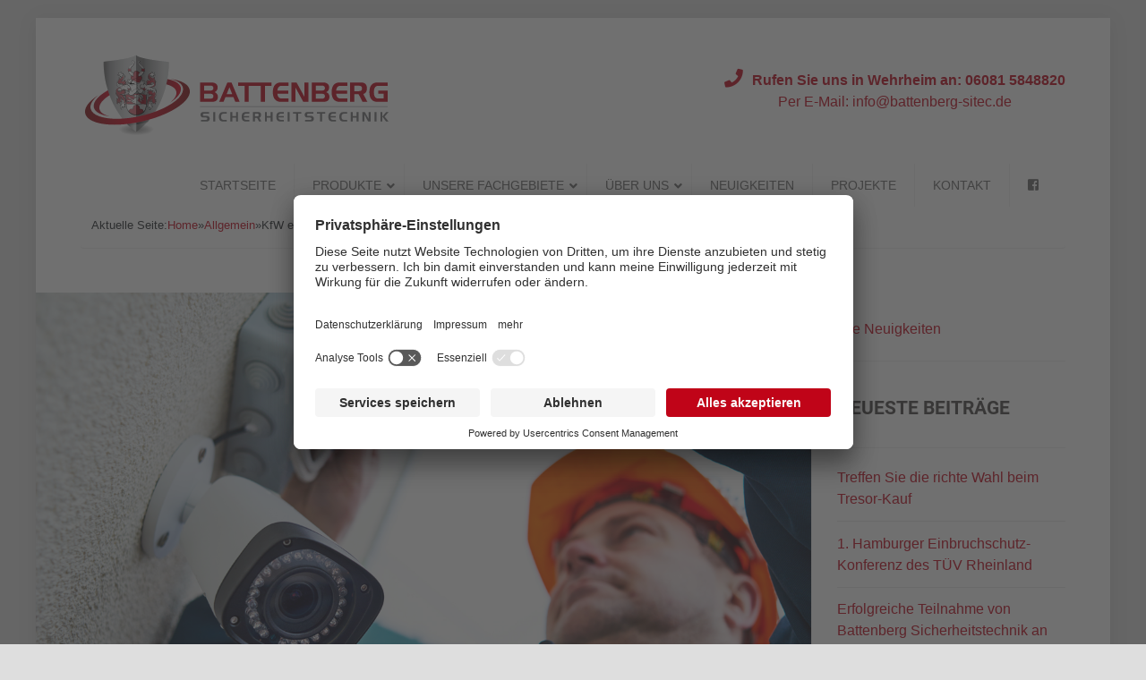

--- FILE ---
content_type: text/html; charset=UTF-8
request_url: https://battenberg-sicherheitstechnik.de/2017/09/kfw-zuschuss-zum-einbruchschutz-erhoeht/
body_size: 15982
content:
<!DOCTYPE html>
<!--[if lt IE 7]>      <html class="no-js lt-ie9 lt-ie8 lt-ie7" lang="de"> <![endif]-->
<!--[if IE 7]>         <html class="no-js lt-ie9 lt-ie8" lang="de"> <![endif]-->
<!--[if IE 8]>         <html class="no-js lt-ie9" lang="de"> <![endif]-->
<!--[if gt IE 8]><!--> <html class="no-js" lang="de"> <!--<![endif]-->
<head>
	<meta charset="UTF-8">
	<meta http-equiv="X-UA-Compatible" content="IE=edge,chrome=1">
	<title>KfW erhöht Zuschuss zum Einbruchschutz - Battenberg</title><link rel="preload" data-rocket-preload as="image" href="https://battenberg-sicherheitstechnik.de/wp-content/uploads/mann-montage-kamera.jpg" imagesrcset="https://battenberg-sicherheitstechnik.de/wp-content/uploads/mann-montage-kamera.jpg 1300w, https://battenberg-sicherheitstechnik.de/wp-content/uploads/mann-montage-kamera-300x200.jpg 300w, https://battenberg-sicherheitstechnik.de/wp-content/uploads/mann-montage-kamera-768x513.jpg 768w, https://battenberg-sicherheitstechnik.de/wp-content/uploads/mann-montage-kamera-1024x684.jpg 1024w" imagesizes="(max-width: 1300px) 100vw, 1300px" fetchpriority="high">
	<meta name="viewport" content="width=device-width">
	<link rel="pingback" href="https://battenberg-sicherheitstechnik.de/xmlrpc.php">
	<!--[if lt IE 9]>
      <script src="https://battenberg-sicherheitstechnik.de/wp-content/themes/battenberg-wenz/js/vendor/html5shiv.min.js"></script>
      <script src="https://battenberg-sicherheitstechnik.de/wp-content/themes/battenberg-wenz/js/vendor/respond.min.js"></script>
    <![endif]-->
	<link rel="icon" href="/favicon.png" type="image/png">
	<link rel="apple-touch-icon" href="/apple-touch-icon-57x57.png">
	<link rel="apple-touch-icon" sizes="72x72" href="/apple-touch-icon-72x72.png">
	<link rel="apple-touch-icon" sizes="114x114" href="/apple-touch-icon-114x114.png">
	<link rel="apple-touch-icon" sizes="144x144" href="/apple-touch-icon-144x144.png"><meta name='robots' content='index, follow, max-image-preview:large, max-snippet:-1, max-video-preview:-1' />
	<style>img:is([sizes="auto" i], [sizes^="auto," i]) { contain-intrinsic-size: 3000px 1500px }</style>
	<script id="usercentrics-cmp" data-settings-id="3UnKdGJ_f" src="https://app.usercentrics.eu/browser-ui/latest/bundle.js" defer></script>
	<!-- This site is optimized with the Yoast SEO plugin v24.5 - https://yoast.com/wordpress/plugins/seo/ -->
	<link rel="canonical" href="https://battenberg-sicherheitstechnik.de/2017/09/kfw-zuschuss-zum-einbruchschutz-erhoeht/" />
	<meta property="og:locale" content="de_DE" />
	<meta property="og:type" content="article" />
	<meta property="og:title" content="KfW erhöht Zuschuss zum Einbruchschutz - Battenberg" />
	<meta property="og:description" content="Ab dem 15. September 2017 hat die KfW ihre Zuschüsse zu Investitionskosten für Einbruch-Schutzmaßnahmen erhöht. Für die ersten 1.000,00 Euro Investitions­kosten zahlt die KfW einen Zuschuss von 20 % ..." />
	<meta property="og:url" content="https://battenberg-sicherheitstechnik.de/2017/09/kfw-zuschuss-zum-einbruchschutz-erhoeht/" />
	<meta property="og:site_name" content="Battenberg" />
	<meta property="article:published_time" content="2017-09-18T10:08:08+00:00" />
	<meta property="article:modified_time" content="2017-10-26T10:55:12+00:00" />
	<meta property="og:image" content="https://battenberg-sicherheitstechnik.de/wp-content/uploads/mann-montage-kamera.jpg" />
	<meta property="og:image:width" content="1300" />
	<meta property="og:image:height" content="868" />
	<meta property="og:image:type" content="image/jpeg" />
	<meta name="author" content="Lena Heimerdinger" />
	<meta name="twitter:card" content="summary_large_image" />
	<meta name="twitter:label1" content="Verfasst von" />
	<meta name="twitter:data1" content="Lena Heimerdinger" />
	<meta name="twitter:label2" content="Geschätzte Lesezeit" />
	<meta name="twitter:data2" content="2 Minuten" />
	<script type="application/ld+json" class="yoast-schema-graph">{"@context":"https://schema.org","@graph":[{"@type":"Article","@id":"https://battenberg-sicherheitstechnik.de/2017/09/kfw-zuschuss-zum-einbruchschutz-erhoeht/#article","isPartOf":{"@id":"https://battenberg-sicherheitstechnik.de/2017/09/kfw-zuschuss-zum-einbruchschutz-erhoeht/"},"author":{"name":"Lena Heimerdinger","@id":"https://battenberg-sicherheitstechnik.de/#/schema/person/0dd89460da533b9b06ce06edbe9d9dcd"},"headline":"KfW erhöht Zuschuss zum Einbruchschutz","datePublished":"2017-09-18T10:08:08+00:00","dateModified":"2017-10-26T10:55:12+00:00","mainEntityOfPage":{"@id":"https://battenberg-sicherheitstechnik.de/2017/09/kfw-zuschuss-zum-einbruchschutz-erhoeht/"},"wordCount":345,"publisher":{"@id":"https://battenberg-sicherheitstechnik.de/#organization"},"image":{"@id":"https://battenberg-sicherheitstechnik.de/2017/09/kfw-zuschuss-zum-einbruchschutz-erhoeht/#primaryimage"},"thumbnailUrl":"https://battenberg-sicherheitstechnik.de/wp-content/uploads/mann-montage-kamera.jpg","keywords":["KfW","Zuschüsse"],"articleSection":{"1":"Einbruchschutz","2":"Schließanlagen"},"inLanguage":"de"},{"@type":"WebPage","@id":"https://battenberg-sicherheitstechnik.de/2017/09/kfw-zuschuss-zum-einbruchschutz-erhoeht/","url":"https://battenberg-sicherheitstechnik.de/2017/09/kfw-zuschuss-zum-einbruchschutz-erhoeht/","name":"KfW erhöht Zuschuss zum Einbruchschutz - Battenberg","isPartOf":{"@id":"https://battenberg-sicherheitstechnik.de/#website"},"primaryImageOfPage":{"@id":"https://battenberg-sicherheitstechnik.de/2017/09/kfw-zuschuss-zum-einbruchschutz-erhoeht/#primaryimage"},"image":{"@id":"https://battenberg-sicherheitstechnik.de/2017/09/kfw-zuschuss-zum-einbruchschutz-erhoeht/#primaryimage"},"thumbnailUrl":"https://battenberg-sicherheitstechnik.de/wp-content/uploads/mann-montage-kamera.jpg","datePublished":"2017-09-18T10:08:08+00:00","dateModified":"2017-10-26T10:55:12+00:00","breadcrumb":{"@id":"https://battenberg-sicherheitstechnik.de/2017/09/kfw-zuschuss-zum-einbruchschutz-erhoeht/#breadcrumb"},"inLanguage":"de","potentialAction":[{"@type":"ReadAction","target":["https://battenberg-sicherheitstechnik.de/2017/09/kfw-zuschuss-zum-einbruchschutz-erhoeht/"]}]},{"@type":"ImageObject","inLanguage":"de","@id":"https://battenberg-sicherheitstechnik.de/2017/09/kfw-zuschuss-zum-einbruchschutz-erhoeht/#primaryimage","url":"https://battenberg-sicherheitstechnik.de/wp-content/uploads/mann-montage-kamera.jpg","contentUrl":"https://battenberg-sicherheitstechnik.de/wp-content/uploads/mann-montage-kamera.jpg","width":1300,"height":868},{"@type":"BreadcrumbList","@id":"https://battenberg-sicherheitstechnik.de/2017/09/kfw-zuschuss-zum-einbruchschutz-erhoeht/#breadcrumb","itemListElement":[{"@type":"ListItem","position":1,"name":"Startseite","item":"https://battenberg-sicherheitstechnik.de/"},{"@type":"ListItem","position":2,"name":"Neuigkeiten","item":"https://battenberg-sicherheitstechnik.de/neuigkeiten/"},{"@type":"ListItem","position":3,"name":"KfW erhöht Zuschuss zum Einbruchschutz"}]},{"@type":"WebSite","@id":"https://battenberg-sicherheitstechnik.de/#website","url":"https://battenberg-sicherheitstechnik.de/","name":"Battenberg","description":"Sicherheitstechnik e. K.","publisher":{"@id":"https://battenberg-sicherheitstechnik.de/#organization"},"potentialAction":[{"@type":"SearchAction","target":{"@type":"EntryPoint","urlTemplate":"https://battenberg-sicherheitstechnik.de/?s={search_term_string}"},"query-input":{"@type":"PropertyValueSpecification","valueRequired":true,"valueName":"search_term_string"}}],"inLanguage":"de"},{"@type":"Organization","@id":"https://battenberg-sicherheitstechnik.de/#organization","name":"Battenberg","url":"https://battenberg-sicherheitstechnik.de/","logo":{"@type":"ImageObject","inLanguage":"de","@id":"https://battenberg-sicherheitstechnik.de/#/schema/logo/image/","url":"https://battenberg-sicherheitstechnik.de/wp-content/uploads/news-logo-battenberg-01.jpg","contentUrl":"https://battenberg-sicherheitstechnik.de/wp-content/uploads/news-logo-battenberg-01.jpg","width":1087,"height":815,"caption":"Battenberg"},"image":{"@id":"https://battenberg-sicherheitstechnik.de/#/schema/logo/image/"}},{"@type":"Person","@id":"https://battenberg-sicherheitstechnik.de/#/schema/person/0dd89460da533b9b06ce06edbe9d9dcd","name":"Lena Heimerdinger","url":"https://battenberg-sicherheitstechnik.de/author/lena-heimerdinger/"}]}</script>
	<!-- / Yoast SEO plugin. -->



<link rel="alternate" type="application/rss+xml" title="Battenberg &raquo; Kommentar-Feed zu KfW erhöht Zuschuss zum Einbruchschutz" href="https://battenberg-sicherheitstechnik.de/2017/09/kfw-zuschuss-zum-einbruchschutz-erhoeht/feed/" />
<link rel='stylesheet' id='lwa-composer-general-css' href='https://battenberg-sicherheitstechnik.de/wp-content/plugins/lwa-composer/css/general.css?ver=5.0.4' type='text/css' media='all' />
<link rel='stylesheet' id='bootstrap-css' href='https://battenberg-sicherheitstechnik.de/wp-content/plugins/lwa-composer/vendor/bootstrap/css/bootstrap.min.css?ver=4.6.0' type='text/css' media='all' />
<style id='wp-emoji-styles-inline-css' type='text/css'>

	img.wp-smiley, img.emoji {
		display: inline !important;
		border: none !important;
		box-shadow: none !important;
		height: 1em !important;
		width: 1em !important;
		margin: 0 0.07em !important;
		vertical-align: -0.1em !important;
		background: none !important;
		padding: 0 !important;
	}
</style>
<link rel='stylesheet' id='wp-block-library-css' href='https://battenberg-sicherheitstechnik.de/wp-includes/css/dist/block-library/style.min.css?ver=6.7.4' type='text/css' media='all' />
<style id='classic-theme-styles-inline-css' type='text/css'>
/*! This file is auto-generated */
.wp-block-button__link{color:#fff;background-color:#32373c;border-radius:9999px;box-shadow:none;text-decoration:none;padding:calc(.667em + 2px) calc(1.333em + 2px);font-size:1.125em}.wp-block-file__button{background:#32373c;color:#fff;text-decoration:none}
</style>
<style id='global-styles-inline-css' type='text/css'>
:root{--wp--preset--aspect-ratio--square: 1;--wp--preset--aspect-ratio--4-3: 4/3;--wp--preset--aspect-ratio--3-4: 3/4;--wp--preset--aspect-ratio--3-2: 3/2;--wp--preset--aspect-ratio--2-3: 2/3;--wp--preset--aspect-ratio--16-9: 16/9;--wp--preset--aspect-ratio--9-16: 9/16;--wp--preset--color--black: #000000;--wp--preset--color--cyan-bluish-gray: #abb8c3;--wp--preset--color--white: #ffffff;--wp--preset--color--pale-pink: #f78da7;--wp--preset--color--vivid-red: #cf2e2e;--wp--preset--color--luminous-vivid-orange: #ff6900;--wp--preset--color--luminous-vivid-amber: #fcb900;--wp--preset--color--light-green-cyan: #7bdcb5;--wp--preset--color--vivid-green-cyan: #00d084;--wp--preset--color--pale-cyan-blue: #8ed1fc;--wp--preset--color--vivid-cyan-blue: #0693e3;--wp--preset--color--vivid-purple: #9b51e0;--wp--preset--gradient--vivid-cyan-blue-to-vivid-purple: linear-gradient(135deg,rgba(6,147,227,1) 0%,rgb(155,81,224) 100%);--wp--preset--gradient--light-green-cyan-to-vivid-green-cyan: linear-gradient(135deg,rgb(122,220,180) 0%,rgb(0,208,130) 100%);--wp--preset--gradient--luminous-vivid-amber-to-luminous-vivid-orange: linear-gradient(135deg,rgba(252,185,0,1) 0%,rgba(255,105,0,1) 100%);--wp--preset--gradient--luminous-vivid-orange-to-vivid-red: linear-gradient(135deg,rgba(255,105,0,1) 0%,rgb(207,46,46) 100%);--wp--preset--gradient--very-light-gray-to-cyan-bluish-gray: linear-gradient(135deg,rgb(238,238,238) 0%,rgb(169,184,195) 100%);--wp--preset--gradient--cool-to-warm-spectrum: linear-gradient(135deg,rgb(74,234,220) 0%,rgb(151,120,209) 20%,rgb(207,42,186) 40%,rgb(238,44,130) 60%,rgb(251,105,98) 80%,rgb(254,248,76) 100%);--wp--preset--gradient--blush-light-purple: linear-gradient(135deg,rgb(255,206,236) 0%,rgb(152,150,240) 100%);--wp--preset--gradient--blush-bordeaux: linear-gradient(135deg,rgb(254,205,165) 0%,rgb(254,45,45) 50%,rgb(107,0,62) 100%);--wp--preset--gradient--luminous-dusk: linear-gradient(135deg,rgb(255,203,112) 0%,rgb(199,81,192) 50%,rgb(65,88,208) 100%);--wp--preset--gradient--pale-ocean: linear-gradient(135deg,rgb(255,245,203) 0%,rgb(182,227,212) 50%,rgb(51,167,181) 100%);--wp--preset--gradient--electric-grass: linear-gradient(135deg,rgb(202,248,128) 0%,rgb(113,206,126) 100%);--wp--preset--gradient--midnight: linear-gradient(135deg,rgb(2,3,129) 0%,rgb(40,116,252) 100%);--wp--preset--font-size--small: 13px;--wp--preset--font-size--medium: 20px;--wp--preset--font-size--large: 36px;--wp--preset--font-size--x-large: 42px;--wp--preset--spacing--20: 0.44rem;--wp--preset--spacing--30: 0.67rem;--wp--preset--spacing--40: 1rem;--wp--preset--spacing--50: 1.5rem;--wp--preset--spacing--60: 2.25rem;--wp--preset--spacing--70: 3.38rem;--wp--preset--spacing--80: 5.06rem;--wp--preset--shadow--natural: 6px 6px 9px rgba(0, 0, 0, 0.2);--wp--preset--shadow--deep: 12px 12px 50px rgba(0, 0, 0, 0.4);--wp--preset--shadow--sharp: 6px 6px 0px rgba(0, 0, 0, 0.2);--wp--preset--shadow--outlined: 6px 6px 0px -3px rgba(255, 255, 255, 1), 6px 6px rgba(0, 0, 0, 1);--wp--preset--shadow--crisp: 6px 6px 0px rgba(0, 0, 0, 1);}:where(.is-layout-flex){gap: 0.5em;}:where(.is-layout-grid){gap: 0.5em;}body .is-layout-flex{display: flex;}.is-layout-flex{flex-wrap: wrap;align-items: center;}.is-layout-flex > :is(*, div){margin: 0;}body .is-layout-grid{display: grid;}.is-layout-grid > :is(*, div){margin: 0;}:where(.wp-block-columns.is-layout-flex){gap: 2em;}:where(.wp-block-columns.is-layout-grid){gap: 2em;}:where(.wp-block-post-template.is-layout-flex){gap: 1.25em;}:where(.wp-block-post-template.is-layout-grid){gap: 1.25em;}.has-black-color{color: var(--wp--preset--color--black) !important;}.has-cyan-bluish-gray-color{color: var(--wp--preset--color--cyan-bluish-gray) !important;}.has-white-color{color: var(--wp--preset--color--white) !important;}.has-pale-pink-color{color: var(--wp--preset--color--pale-pink) !important;}.has-vivid-red-color{color: var(--wp--preset--color--vivid-red) !important;}.has-luminous-vivid-orange-color{color: var(--wp--preset--color--luminous-vivid-orange) !important;}.has-luminous-vivid-amber-color{color: var(--wp--preset--color--luminous-vivid-amber) !important;}.has-light-green-cyan-color{color: var(--wp--preset--color--light-green-cyan) !important;}.has-vivid-green-cyan-color{color: var(--wp--preset--color--vivid-green-cyan) !important;}.has-pale-cyan-blue-color{color: var(--wp--preset--color--pale-cyan-blue) !important;}.has-vivid-cyan-blue-color{color: var(--wp--preset--color--vivid-cyan-blue) !important;}.has-vivid-purple-color{color: var(--wp--preset--color--vivid-purple) !important;}.has-black-background-color{background-color: var(--wp--preset--color--black) !important;}.has-cyan-bluish-gray-background-color{background-color: var(--wp--preset--color--cyan-bluish-gray) !important;}.has-white-background-color{background-color: var(--wp--preset--color--white) !important;}.has-pale-pink-background-color{background-color: var(--wp--preset--color--pale-pink) !important;}.has-vivid-red-background-color{background-color: var(--wp--preset--color--vivid-red) !important;}.has-luminous-vivid-orange-background-color{background-color: var(--wp--preset--color--luminous-vivid-orange) !important;}.has-luminous-vivid-amber-background-color{background-color: var(--wp--preset--color--luminous-vivid-amber) !important;}.has-light-green-cyan-background-color{background-color: var(--wp--preset--color--light-green-cyan) !important;}.has-vivid-green-cyan-background-color{background-color: var(--wp--preset--color--vivid-green-cyan) !important;}.has-pale-cyan-blue-background-color{background-color: var(--wp--preset--color--pale-cyan-blue) !important;}.has-vivid-cyan-blue-background-color{background-color: var(--wp--preset--color--vivid-cyan-blue) !important;}.has-vivid-purple-background-color{background-color: var(--wp--preset--color--vivid-purple) !important;}.has-black-border-color{border-color: var(--wp--preset--color--black) !important;}.has-cyan-bluish-gray-border-color{border-color: var(--wp--preset--color--cyan-bluish-gray) !important;}.has-white-border-color{border-color: var(--wp--preset--color--white) !important;}.has-pale-pink-border-color{border-color: var(--wp--preset--color--pale-pink) !important;}.has-vivid-red-border-color{border-color: var(--wp--preset--color--vivid-red) !important;}.has-luminous-vivid-orange-border-color{border-color: var(--wp--preset--color--luminous-vivid-orange) !important;}.has-luminous-vivid-amber-border-color{border-color: var(--wp--preset--color--luminous-vivid-amber) !important;}.has-light-green-cyan-border-color{border-color: var(--wp--preset--color--light-green-cyan) !important;}.has-vivid-green-cyan-border-color{border-color: var(--wp--preset--color--vivid-green-cyan) !important;}.has-pale-cyan-blue-border-color{border-color: var(--wp--preset--color--pale-cyan-blue) !important;}.has-vivid-cyan-blue-border-color{border-color: var(--wp--preset--color--vivid-cyan-blue) !important;}.has-vivid-purple-border-color{border-color: var(--wp--preset--color--vivid-purple) !important;}.has-vivid-cyan-blue-to-vivid-purple-gradient-background{background: var(--wp--preset--gradient--vivid-cyan-blue-to-vivid-purple) !important;}.has-light-green-cyan-to-vivid-green-cyan-gradient-background{background: var(--wp--preset--gradient--light-green-cyan-to-vivid-green-cyan) !important;}.has-luminous-vivid-amber-to-luminous-vivid-orange-gradient-background{background: var(--wp--preset--gradient--luminous-vivid-amber-to-luminous-vivid-orange) !important;}.has-luminous-vivid-orange-to-vivid-red-gradient-background{background: var(--wp--preset--gradient--luminous-vivid-orange-to-vivid-red) !important;}.has-very-light-gray-to-cyan-bluish-gray-gradient-background{background: var(--wp--preset--gradient--very-light-gray-to-cyan-bluish-gray) !important;}.has-cool-to-warm-spectrum-gradient-background{background: var(--wp--preset--gradient--cool-to-warm-spectrum) !important;}.has-blush-light-purple-gradient-background{background: var(--wp--preset--gradient--blush-light-purple) !important;}.has-blush-bordeaux-gradient-background{background: var(--wp--preset--gradient--blush-bordeaux) !important;}.has-luminous-dusk-gradient-background{background: var(--wp--preset--gradient--luminous-dusk) !important;}.has-pale-ocean-gradient-background{background: var(--wp--preset--gradient--pale-ocean) !important;}.has-electric-grass-gradient-background{background: var(--wp--preset--gradient--electric-grass) !important;}.has-midnight-gradient-background{background: var(--wp--preset--gradient--midnight) !important;}.has-small-font-size{font-size: var(--wp--preset--font-size--small) !important;}.has-medium-font-size{font-size: var(--wp--preset--font-size--medium) !important;}.has-large-font-size{font-size: var(--wp--preset--font-size--large) !important;}.has-x-large-font-size{font-size: var(--wp--preset--font-size--x-large) !important;}
:where(.wp-block-post-template.is-layout-flex){gap: 1.25em;}:where(.wp-block-post-template.is-layout-grid){gap: 1.25em;}
:where(.wp-block-columns.is-layout-flex){gap: 2em;}:where(.wp-block-columns.is-layout-grid){gap: 2em;}
:root :where(.wp-block-pullquote){font-size: 1.5em;line-height: 1.6;}
</style>
<link rel='stylesheet' id='lw_frontend_interface-css' href='https://battenberg-sicherheitstechnik.de/wp-content/plugins/lwa-admin-interface/css/frontend-admin.css?ver=6.7.4' type='text/css' media='all' />
<link rel='stylesheet' id='responsive-lightbox-swipebox-css' href='https://battenberg-sicherheitstechnik.de/wp-content/plugins/responsive-lightbox/assets/swipebox/swipebox.min.css?ver=2.5.0' type='text/css' media='all' />
<link rel='stylesheet' id='battenberg-style-css' href='https://battenberg-sicherheitstechnik.de/wp-content/themes/battenberg-wenz/style.css?ver=1528438009' type='text/css' media='all' />
<link rel='stylesheet' id='ubermenu-css' href='https://battenberg-sicherheitstechnik.de/wp-content/plugins/ubermenu/pro/assets/css/ubermenu.min.css?ver=3.4.1.1' type='text/css' media='all' />
<link rel='stylesheet' id='ubermenu-trans-black-css' href='https://battenberg-sicherheitstechnik.de/wp-content/plugins/ubermenu/pro/assets/css/skins/trans_black.css?ver=6.7.4' type='text/css' media='all' />
<link rel='stylesheet' id='ubermenu-font-awesome-all-css' href='https://battenberg-sicherheitstechnik.de/wp-content/plugins/ubermenu/assets/fontawesome/css/all.min.css?ver=6.7.4' type='text/css' media='all' />
<script type="text/javascript" src="https://battenberg-sicherheitstechnik.de/wp-includes/js/jquery/jquery.min.js?ver=3.7.1" id="jquery-core-js"></script>
<script type="text/javascript" src="https://battenberg-sicherheitstechnik.de/wp-includes/js/jquery/jquery-migrate.min.js?ver=3.4.1" id="jquery-migrate-js"></script>
<script type="text/javascript" src="https://battenberg-sicherheitstechnik.de/wp-content/plugins/lwa-composer/js/general.min.js?ver=5.0.4" id="lwa-composer-general-js"></script>
<script type="text/javascript" src="https://battenberg-sicherheitstechnik.de/wp-content/plugins/responsive-lightbox/assets/swipebox/jquery.swipebox.min.js?ver=2.5.0" id="responsive-lightbox-swipebox-js"></script>
<script type="text/javascript" src="https://battenberg-sicherheitstechnik.de/wp-includes/js/underscore.min.js?ver=1.13.7" id="underscore-js"></script>
<script type="text/javascript" src="https://battenberg-sicherheitstechnik.de/wp-content/plugins/responsive-lightbox/assets/infinitescroll/infinite-scroll.pkgd.min.js?ver=6.7.4" id="responsive-lightbox-infinite-scroll-js"></script>
<script type="text/javascript" id="responsive-lightbox-js-before">
/* <![CDATA[ */
var rlArgs = {"script":"swipebox","selector":"lightbox","customEvents":"","activeGalleries":true,"animation":true,"hideCloseButtonOnMobile":false,"removeBarsOnMobile":false,"hideBars":true,"hideBarsDelay":5000,"videoMaxWidth":1080,"useSVG":true,"loopAtEnd":false,"woocommerce_gallery":false,"ajaxurl":"https:\/\/battenberg-sicherheitstechnik.de\/wp-admin\/admin-ajax.php","nonce":"f7ab92f522","preview":false,"postId":1024,"scriptExtension":false};
/* ]]> */
</script>
<script type="text/javascript" src="https://battenberg-sicherheitstechnik.de/wp-content/plugins/responsive-lightbox/js/front.js?ver=2.5.0" id="responsive-lightbox-js"></script>
<script type="text/javascript" src="//battenberg-sicherheitstechnik.de/wp-content/plugins/revslider/sr6/assets/js/rbtools.min.js?ver=6.7.27" async id="tp-tools-js"></script>
<script type="text/javascript" src="//battenberg-sicherheitstechnik.de/wp-content/plugins/revslider/sr6/assets/js/rs6.min.js?ver=6.7.27" async id="revmin-js"></script>
<link rel="https://api.w.org/" href="https://battenberg-sicherheitstechnik.de/wp-json/" /><link rel="alternate" title="JSON" type="application/json" href="https://battenberg-sicherheitstechnik.de/wp-json/wp/v2/posts/1024" /><link rel="EditURI" type="application/rsd+xml" title="RSD" href="https://battenberg-sicherheitstechnik.de/xmlrpc.php?rsd" />
<link rel='shortlink' href='https://battenberg-sicherheitstechnik.de/?p=1024' />
<link rel="alternate" title="oEmbed (JSON)" type="application/json+oembed" href="https://battenberg-sicherheitstechnik.de/wp-json/oembed/1.0/embed?url=https%3A%2F%2Fbattenberg-sicherheitstechnik.de%2F2017%2F09%2Fkfw-zuschuss-zum-einbruchschutz-erhoeht%2F" />
<link rel="alternate" title="oEmbed (XML)" type="text/xml+oembed" href="https://battenberg-sicherheitstechnik.de/wp-json/oembed/1.0/embed?url=https%3A%2F%2Fbattenberg-sicherheitstechnik.de%2F2017%2F09%2Fkfw-zuschuss-zum-einbruchschutz-erhoeht%2F&#038;format=xml" />
<script type="text/javascript">
	window._se_plugin_version = '8.1.9';
</script>
<style id="ubermenu-custom-generated-css">
/** Font Awesome 4 Compatibility **/
.fa{font-style:normal;font-variant:normal;font-weight:normal;font-family:FontAwesome;}

/** UberMenu Responsive Styles (Breakpoint Setting) **/
@media screen and (min-width: 901px){
  .ubermenu{ display:block !important; } .ubermenu-responsive .ubermenu-item.ubermenu-hide-desktop{ display:none !important; } .ubermenu-responsive.ubermenu-retractors-responsive .ubermenu-retractor-mobile{ display:none; }   /* Force current submenu always open but below others */ .ubermenu-force-current-submenu .ubermenu-item-level-0.ubermenu-current-menu-item > .ubermenu-submenu-drop, .ubermenu-force-current-submenu .ubermenu-item-level-0.ubermenu-current-menu-ancestor > .ubermenu-submenu-drop {     display: block!important;     opacity: 1!important;     visibility: visible!important;     margin: 0!important;     top: auto!important;     height: auto;     z-index:19; }   /* Invert Horizontal menu to make subs go up */ .ubermenu-invert.ubermenu-horizontal .ubermenu-item-level-0 > .ubermenu-submenu-drop{      top:auto;      bottom:100%; } .ubermenu-invert.ubermenu-horizontal.ubermenu-sub-indicators .ubermenu-item-level-0.ubermenu-has-submenu-drop > .ubermenu-target > .ubermenu-sub-indicator{ transform:rotate(180deg); } /* Make second level flyouts fly up */ .ubermenu-invert.ubermenu-horizontal .ubermenu-submenu .ubermenu-item.ubermenu-active > .ubermenu-submenu-type-flyout{     top:auto;     bottom:0; } /* Clip the submenus properly when inverted */ .ubermenu-invert.ubermenu-horizontal .ubermenu-item-level-0 > .ubermenu-submenu-drop{     clip: rect(-5000px,5000px,auto,-5000px); }    /* Invert Vertical menu to make subs go left */ .ubermenu-invert.ubermenu-vertical .ubermenu-item-level-0 > .ubermenu-submenu-drop{   right:100%;   left:auto; } .ubermenu-invert.ubermenu-vertical.ubermenu-sub-indicators .ubermenu-item-level-0.ubermenu-item-has-children > .ubermenu-target > .ubermenu-sub-indicator{   right:auto;   left:10px; transform:rotate(90deg); } .ubermenu-vertical.ubermenu-invert .ubermenu-item > .ubermenu-submenu-drop {   clip: rect(-5000px,5000px,5000px,-5000px); } /* Vertical Flyout > Flyout */ .ubermenu-vertical.ubermenu-invert.ubermenu-sub-indicators .ubermenu-has-submenu-drop > .ubermenu-target{   padding-left:25px; } .ubermenu-vertical.ubermenu-invert .ubermenu-item > .ubermenu-target > .ubermenu-sub-indicator {   right:auto;   left:10px;   transform:rotate(90deg); } .ubermenu-vertical.ubermenu-invert .ubermenu-item > .ubermenu-submenu-drop.ubermenu-submenu-type-flyout, .ubermenu-vertical.ubermenu-invert .ubermenu-submenu-type-flyout > .ubermenu-item > .ubermenu-submenu-drop {   right: 100%;   left: auto; }  .ubermenu-responsive-toggle{ display:none; }
}
@media screen and (max-width: 900px){
   .ubermenu-responsive-toggle, .ubermenu-sticky-toggle-wrapper { display: block; }  .ubermenu-responsive{ width:100%; max-height:500px; visibility:visible; overflow:visible;  -webkit-transition:max-height 1s ease-in; transition:max-height .3s ease-in; } .ubermenu-responsive.ubermenu-items-align-center{     text-align:left; } .ubermenu-responsive.ubermenu{ margin:0; } .ubermenu-responsive.ubermenu .ubermenu-nav{ display:block; }  .ubermenu-responsive.ubermenu-responsive-nocollapse, .ubermenu-repsonsive.ubermenu-no-transitions{ display:block; max-height:none; }  .ubermenu-responsive.ubermenu-responsive-collapse{ max-height:none; visibility:visible; overflow:visible; } .ubermenu-responsive.ubermenu-responsive-collapse{ max-height:0; overflow:hidden !important; visibility:hidden; } .ubermenu-responsive.ubermenu-in-transition, .ubermenu-responsive.ubermenu-in-transition .ubermenu-nav{ overflow:hidden !important; visibility:visible; } .ubermenu-responsive.ubermenu-responsive-collapse:not(.ubermenu-in-transition){ border-top-width:0; border-bottom-width:0; } .ubermenu-responsive.ubermenu-responsive-collapse .ubermenu-item .ubermenu-submenu{ display:none; }  .ubermenu-responsive .ubermenu-item-level-0{ width:50%; } .ubermenu-responsive.ubermenu-responsive-single-column .ubermenu-item-level-0{ float:none; clear:both; width:100%; } .ubermenu-responsive .ubermenu-item.ubermenu-item-level-0 > .ubermenu-target{ border:none; box-shadow:none; } .ubermenu-responsive .ubermenu-item.ubermenu-has-submenu-flyout{ position:static; } .ubermenu-responsive.ubermenu-sub-indicators .ubermenu-submenu-type-flyout .ubermenu-has-submenu-drop > .ubermenu-target > .ubermenu-sub-indicator{ transform:rotate(0); right:10px; left:auto; } .ubermenu-responsive .ubermenu-nav .ubermenu-item .ubermenu-submenu.ubermenu-submenu-drop{ width:100%; min-width:100%; max-width:100%; top:auto; left:0 !important; } .ubermenu-responsive.ubermenu-has-border .ubermenu-nav .ubermenu-item .ubermenu-submenu.ubermenu-submenu-drop{ left: -1px !important; /* For borders */ } .ubermenu-responsive .ubermenu-submenu.ubermenu-submenu-type-mega > .ubermenu-item.ubermenu-column{ min-height:0; border-left:none;  float:left; /* override left/center/right content alignment */ display:block; } .ubermenu-responsive .ubermenu-item.ubermenu-active > .ubermenu-submenu.ubermenu-submenu-type-mega{     max-height:none;     height:auto;/*prevent overflow scrolling since android is still finicky*/     overflow:visible; } .ubermenu-responsive.ubermenu-transition-slide .ubermenu-item.ubermenu-in-transition > .ubermenu-submenu-drop{ max-height:1000px; /* because of slide transition */ } .ubermenu .ubermenu-submenu-type-flyout .ubermenu-submenu-type-mega{ min-height:0; } .ubermenu.ubermenu-responsive .ubermenu-column, .ubermenu.ubermenu-responsive .ubermenu-column-auto{ min-width:50%; } .ubermenu.ubermenu-responsive .ubermenu-autoclear > .ubermenu-column{ clear:none; } .ubermenu.ubermenu-responsive .ubermenu-column:nth-of-type(2n+1){ clear:both; } .ubermenu.ubermenu-responsive .ubermenu-submenu-retractor-top:not(.ubermenu-submenu-retractor-top-2) .ubermenu-column:nth-of-type(2n+1){ clear:none; } .ubermenu.ubermenu-responsive .ubermenu-submenu-retractor-top:not(.ubermenu-submenu-retractor-top-2) .ubermenu-column:nth-of-type(2n+2){ clear:both; }  .ubermenu-responsive-single-column-subs .ubermenu-submenu .ubermenu-item { float: none; clear: both; width: 100%; min-width: 100%; }   .ubermenu.ubermenu-responsive .ubermenu-tabs, .ubermenu.ubermenu-responsive .ubermenu-tabs-group, .ubermenu.ubermenu-responsive .ubermenu-tab, .ubermenu.ubermenu-responsive .ubermenu-tab-content-panel{ /** TABS SHOULD BE 100%  ACCORDION */ width:100%; min-width:100%; max-width:100%; left:0; } .ubermenu.ubermenu-responsive .ubermenu-tabs, .ubermenu.ubermenu-responsive .ubermenu-tab-content-panel{ min-height:0 !important;/* Override Inline Style from JS */ } .ubermenu.ubermenu-responsive .ubermenu-tabs{ z-index:15; } .ubermenu.ubermenu-responsive .ubermenu-tab-content-panel{ z-index:20; } /* Tab Layering */ .ubermenu-responsive .ubermenu-tab{ position:relative; } .ubermenu-responsive .ubermenu-tab.ubermenu-active{ position:relative; z-index:20; } .ubermenu-responsive .ubermenu-tab > .ubermenu-target{ border-width:0 0 1px 0; } .ubermenu-responsive.ubermenu-sub-indicators .ubermenu-tabs > .ubermenu-tabs-group > .ubermenu-tab.ubermenu-has-submenu-drop > .ubermenu-target > .ubermenu-sub-indicator{ transform:rotate(0); right:10px; left:auto; }  .ubermenu-responsive .ubermenu-tabs > .ubermenu-tabs-group > .ubermenu-tab > .ubermenu-tab-content-panel{ top:auto; border-width:1px; } .ubermenu-responsive .ubermenu-tab-layout-bottom > .ubermenu-tabs-group{ /*position:relative;*/ }   .ubermenu-reponsive .ubermenu-item-level-0 > .ubermenu-submenu-type-stack{ /* Top Level Stack Columns */ position:relative; }  .ubermenu-responsive .ubermenu-submenu-type-stack .ubermenu-column, .ubermenu-responsive .ubermenu-submenu-type-stack .ubermenu-column-auto{ /* Stack Columns */ width:100%; max-width:100%; }   .ubermenu-responsive .ubermenu-item-mini{ /* Mini items */ min-width:0; width:auto; float:left; clear:none !important; } .ubermenu-responsive .ubermenu-item.ubermenu-item-mini > a.ubermenu-target{ padding-left:20px; padding-right:20px; }   .ubermenu-responsive .ubermenu-item.ubermenu-hide-mobile{ /* Hiding items */ display:none !important; }  .ubermenu-responsive.ubermenu-hide-bkgs .ubermenu-submenu.ubermenu-submenu-bkg-img{ /** Hide Background Images in Submenu */ background-image:none; } .ubermenu.ubermenu-responsive .ubermenu-item-level-0.ubermenu-item-mini{ min-width:0; width:auto; } .ubermenu-vertical .ubermenu-item.ubermenu-item-level-0{ width:100%; } .ubermenu-vertical.ubermenu-sub-indicators .ubermenu-item-level-0.ubermenu-item-has-children > .ubermenu-target > .ubermenu-sub-indicator{ right:10px; left:auto; transform:rotate(0); } .ubermenu-vertical .ubermenu-item.ubermenu-item-level-0.ubermenu-relative.ubermenu-active > .ubermenu-submenu-drop.ubermenu-submenu-align-vertical_parent_item{     top:auto; }   .ubermenu.ubermenu-responsive .ubermenu-tabs{     position:static; } /* Tabs on Mobile with mouse (but not click) - leave space to hover off */ .ubermenu:not(.ubermenu-is-mobile):not(.ubermenu-submenu-indicator-closes) .ubermenu-submenu .ubermenu-tab[data-ubermenu-trigger="mouseover"] .ubermenu-tab-content-panel, .ubermenu:not(.ubermenu-is-mobile):not(.ubermenu-submenu-indicator-closes) .ubermenu-submenu .ubermenu-tab[data-ubermenu-trigger="hover_intent"] .ubermenu-tab-content-panel{     margin-left:6%; width:94%; min-width:94%; }  /* Sub indicator close visibility */ .ubermenu.ubermenu-submenu-indicator-closes .ubermenu-active > .ubermenu-target > .ubermenu-sub-indicator-close{ display:block; } .ubermenu.ubermenu-submenu-indicator-closes .ubermenu-active > .ubermenu-target > .ubermenu-sub-indicator{ display:none; }  .ubermenu-responsive-toggle{ display:block; }
}
@media screen and (max-width: 480px){
  .ubermenu.ubermenu-responsive .ubermenu-item-level-0{ width:100%; } .ubermenu.ubermenu-responsive .ubermenu-column, .ubermenu.ubermenu-responsive .ubermenu-column-auto{ min-width:100%; } .ubermenu .ubermenu-autocolumn:not(:first-child), .ubermenu .ubermenu-autocolumn:not(:first-child) .ubermenu-submenu-type-stack{     padding-top:0; } .ubermenu .ubermenu-autocolumn:not(:last-child), .ubermenu .ubermenu-autocolumn:not(:last-child) .ubermenu-submenu-type-stack{     padding-bottom:0; } .ubermenu .ubermenu-autocolumn > .ubermenu-submenu-type-stack > .ubermenu-item-normal:first-child{     margin-top:0; } 
}


/** UberMenu Custom Menu Styles (Customizer) **/
/* main */
 .ubermenu-main .ubermenu-item-level-0 > .ubermenu-target { font-size:14px; text-transform:uppercase; border-left:1px solid #f2f2f2; }
 .ubermenu-main .ubermenu-nav .ubermenu-item.ubermenu-item-level-0 > .ubermenu-target { font-weight:normal; }
 .ubermenu.ubermenu-main .ubermenu-item-level-0:hover > .ubermenu-target, .ubermenu-main .ubermenu-item-level-0.ubermenu-active > .ubermenu-target { color:#ffffff; background:#c00418; }
 .ubermenu-main .ubermenu-item-level-0.ubermenu-current-menu-item > .ubermenu-target, .ubermenu-main .ubermenu-item-level-0.ubermenu-current-menu-parent > .ubermenu-target, .ubermenu-main .ubermenu-item-level-0.ubermenu-current-menu-ancestor > .ubermenu-target { color:#ffffff; background:#c00418; }
 .ubermenu-main .ubermenu-submenu.ubermenu-submenu-drop { background-color:#c00418; border:1px solid #ffffff; }


/* Status: Loaded from Transient */

</style><style type="text/css">.broken_link, a.broken_link {
	text-decoration: line-through;
}</style><meta name="generator" content="Powered by Slider Revolution 6.7.27 - responsive, Mobile-Friendly Slider Plugin for WordPress with comfortable drag and drop interface." />
<script>function setREVStartSize(e){
			//window.requestAnimationFrame(function() {
				window.RSIW = window.RSIW===undefined ? window.innerWidth : window.RSIW;
				window.RSIH = window.RSIH===undefined ? window.innerHeight : window.RSIH;
				try {
					var pw = document.getElementById(e.c).parentNode.offsetWidth,
						newh;
					pw = pw===0 || isNaN(pw) || (e.l=="fullwidth" || e.layout=="fullwidth") ? window.RSIW : pw;
					e.tabw = e.tabw===undefined ? 0 : parseInt(e.tabw);
					e.thumbw = e.thumbw===undefined ? 0 : parseInt(e.thumbw);
					e.tabh = e.tabh===undefined ? 0 : parseInt(e.tabh);
					e.thumbh = e.thumbh===undefined ? 0 : parseInt(e.thumbh);
					e.tabhide = e.tabhide===undefined ? 0 : parseInt(e.tabhide);
					e.thumbhide = e.thumbhide===undefined ? 0 : parseInt(e.thumbhide);
					e.mh = e.mh===undefined || e.mh=="" || e.mh==="auto" ? 0 : parseInt(e.mh,0);
					if(e.layout==="fullscreen" || e.l==="fullscreen")
						newh = Math.max(e.mh,window.RSIH);
					else{
						e.gw = Array.isArray(e.gw) ? e.gw : [e.gw];
						for (var i in e.rl) if (e.gw[i]===undefined || e.gw[i]===0) e.gw[i] = e.gw[i-1];
						e.gh = e.el===undefined || e.el==="" || (Array.isArray(e.el) && e.el.length==0)? e.gh : e.el;
						e.gh = Array.isArray(e.gh) ? e.gh : [e.gh];
						for (var i in e.rl) if (e.gh[i]===undefined || e.gh[i]===0) e.gh[i] = e.gh[i-1];
											
						var nl = new Array(e.rl.length),
							ix = 0,
							sl;
						e.tabw = e.tabhide>=pw ? 0 : e.tabw;
						e.thumbw = e.thumbhide>=pw ? 0 : e.thumbw;
						e.tabh = e.tabhide>=pw ? 0 : e.tabh;
						e.thumbh = e.thumbhide>=pw ? 0 : e.thumbh;
						for (var i in e.rl) nl[i] = e.rl[i]<window.RSIW ? 0 : e.rl[i];
						sl = nl[0];
						for (var i in nl) if (sl>nl[i] && nl[i]>0) { sl = nl[i]; ix=i;}
						var m = pw>(e.gw[ix]+e.tabw+e.thumbw) ? 1 : (pw-(e.tabw+e.thumbw)) / (e.gw[ix]);
						newh =  (e.gh[ix] * m) + (e.tabh + e.thumbh);
					}
					var el = document.getElementById(e.c);
					if (el!==null && el) el.style.height = newh+"px";
					el = document.getElementById(e.c+"_wrapper");
					if (el!==null && el) {
						el.style.height = newh+"px";
						el.style.display = "block";
					}
				} catch(e){
					console.log("Failure at Presize of Slider:" + e)
				}
			//});
		  };</script>
<meta name="generator" content="WP Rocket 3.18.2" data-wpr-features="wpr_oci wpr_desktop" /></head>
<body class="post-template-default single single-post postid-1024 single-format-standard">
	<!--[if lt IE 8]><p class="browserupgrade">You are using an <strong>outdated</strong> browser. Please <a href="http://browsehappy.com/">upgrade your browser</a> to improve your experience.</p><![endif]-->

	<div  id="site">

	<header  id="masthead" class="site-header" role="banner">
		<div  class="header-main">
			<div class="service-info">
				<b><i class="fas fa-phone"></i>Rufen Sie uns in Wehrheim an: 06081 5848820</b><br>
				<span class="email">Per E-Mail: <a href="mailto:&#105;&#x6e;&#102;&#x6f;&#64;&#x62;&#97;&#x74;&#116;&#x65;&#110;&#x62;&#101;&#x72;&#103;&#x2d;&#115;&#x69;&#116;&#x65;&#99;&#x2e;&#100;&#x65;">&#105;&#x6e;&#102;&#x6f;&#64;&#x62;&#97;&#x74;&#116;&#x65;&#110;&#x62;&#101;&#x72;&#103;&#x2d;&#115;&#x69;&#116;&#x65;&#99;&#x2e;&#100;&#x65;</a></span>
			</div>

			<h1 class="site-title"><a href="https://battenberg-sicherheitstechnik.de/" rel="home"><span class="name">Battenberg</span><span class="description">Sicherheitstechnik e. K.</span></a></h1>

			<nav id="primary-navigation" class="site-navigation primary-navigation" role="navigation">
<!-- UberMenu [Configuration:main] [Theme Loc:primary] [Integration:auto] -->
<a class="ubermenu-responsive-toggle ubermenu-responsive-toggle-main ubermenu-skin-trans-black ubermenu-loc-primary ubermenu-responsive-toggle-content-align-left ubermenu-responsive-toggle-align-full " data-ubermenu-target="ubermenu-main-4-primary"><i class="fas fa-bars"></i>Menu</a><nav id="ubermenu-main-4-primary" class="ubermenu ubermenu-nojs ubermenu-main ubermenu-menu-4 ubermenu-loc-primary ubermenu-responsive ubermenu-responsive-900 ubermenu-responsive-collapse ubermenu-horizontal ubermenu-transition-shift ubermenu-trigger-hover_intent ubermenu-skin-trans-black  ubermenu-bar-align-right ubermenu-items-align-left ubermenu-bound ubermenu-disable-submenu-scroll ubermenu-sub-indicators ubermenu-retractors-responsive ubermenu-submenu-indicator-closes"><ul id="ubermenu-nav-main-4-primary" class="ubermenu-nav"><li id="menu-item-31" class="ubermenu-item ubermenu-item-type-post_type ubermenu-item-object-page ubermenu-item-home ubermenu-item-31 ubermenu-item-level-0 ubermenu-column ubermenu-column-auto" ><a class="ubermenu-target ubermenu-item-layout-default ubermenu-item-layout-text_only" href="https://battenberg-sicherheitstechnik.de/" tabindex="0"><span class="ubermenu-target-title ubermenu-target-text">Startseite</span></a></li><li id="menu-item-418" class="ubermenu-item ubermenu-item-type-post_type ubermenu-item-object-page ubermenu-item-has-children ubermenu-item-418 ubermenu-item-level-0 ubermenu-column ubermenu-column-auto ubermenu-has-submenu-drop ubermenu-has-submenu-flyout" ><a class="ubermenu-target ubermenu-item-layout-default ubermenu-item-layout-text_only" href="https://battenberg-sicherheitstechnik.de/produkte/" tabindex="0"><span class="ubermenu-target-title ubermenu-target-text">Produkte</span><i class='ubermenu-sub-indicator fas fa-angle-down'></i></a><ul  class="ubermenu-submenu ubermenu-submenu-id-418 ubermenu-submenu-type-flyout ubermenu-submenu-drop ubermenu-submenu-align-left_edge_item"  ><li id="menu-item-423" class="ubermenu-item ubermenu-item-type-post_type ubermenu-item-object-page ubermenu-item-has-children ubermenu-item-423 ubermenu-item-auto ubermenu-item-normal ubermenu-item-level-1 ubermenu-has-submenu-drop ubermenu-has-submenu-flyout" ><a class="ubermenu-target ubermenu-item-layout-default ubermenu-item-layout-text_only" href="https://battenberg-sicherheitstechnik.de/produkte/mechatronische-schliessanlagen/"><span class="ubermenu-target-title ubermenu-target-text">Mechatronische Schließanlagen</span><i class='ubermenu-sub-indicator fas fa-angle-down'></i></a><ul  class="ubermenu-submenu ubermenu-submenu-id-423 ubermenu-submenu-type-flyout ubermenu-submenu-drop ubermenu-submenu-align-left_edge_item"  ><li id="menu-item-428" class="ubermenu-item ubermenu-item-type-post_type ubermenu-item-object-page ubermenu-item-has-children ubermenu-item-428 ubermenu-item-auto ubermenu-item-normal ubermenu-item-level-2 ubermenu-has-submenu-drop ubermenu-has-submenu-flyout" ><a class="ubermenu-target ubermenu-item-layout-default ubermenu-item-layout-text_only" href="https://battenberg-sicherheitstechnik.de/produkte/mechatronische-schliessanlagen/mechatronische-schliesszylinder-verso-cliq/"><span class="ubermenu-target-title ubermenu-target-text">Mechatronische Schließzylinder VERSO<sup>®</sup>CLIQ</span><i class='ubermenu-sub-indicator fas fa-angle-down'></i></a><ul  class="ubermenu-submenu ubermenu-submenu-id-428 ubermenu-submenu-type-auto ubermenu-submenu-type-flyout ubermenu-submenu-drop ubermenu-submenu-align-left_edge_item"  ><li id="menu-item-479" class="ubermenu-item ubermenu-item-type-post_type ubermenu-item-object-page ubermenu-item-479 ubermenu-item-auto ubermenu-item-normal ubermenu-item-level-3" ><a class="ubermenu-target ubermenu-item-layout-default ubermenu-item-layout-text_only" href="https://battenberg-sicherheitstechnik.de/produkte/mechatronische-schliessanlagen/mechatronische-schliesszylinder-verso-cliq/verso-clic-doppelzylinder/"><span class="ubermenu-target-title ubermenu-target-text">VERSO<sup>®</sup>CLIQ Profil-Doppelzylinder</span></a></li><li id="menu-item-478" class="ubermenu-item ubermenu-item-type-post_type ubermenu-item-object-page ubermenu-item-478 ubermenu-item-auto ubermenu-item-normal ubermenu-item-level-3" ><a class="ubermenu-target ubermenu-item-layout-default ubermenu-item-layout-text_only" href="https://battenberg-sicherheitstechnik.de/produkte/mechatronische-schliessanlagen/mechatronische-schliesszylinder-verso-cliq/verso-cliq-profil-halbzylinder/"><span class="ubermenu-target-title ubermenu-target-text">VERSO<sup>®</sup>CLIQ Profil-Halbzylinder</span></a></li><li id="menu-item-477" class="ubermenu-item ubermenu-item-type-post_type ubermenu-item-object-page ubermenu-item-477 ubermenu-item-auto ubermenu-item-normal ubermenu-item-level-3" ><a class="ubermenu-target ubermenu-item-layout-default ubermenu-item-layout-text_only" href="https://battenberg-sicherheitstechnik.de/produkte/mechatronische-schliessanlagen/mechatronische-schliesszylinder-verso-cliq/profil-knaufzylinder-verso-cliq/"><span class="ubermenu-target-title ubermenu-target-text">VERSO<sup>®</sup>CLIQ Profil-Knaufzylinder</span></a></li><li id="menu-item-476" class="ubermenu-item ubermenu-item-type-post_type ubermenu-item-object-page ubermenu-item-476 ubermenu-item-auto ubermenu-item-normal ubermenu-item-level-3" ><a class="ubermenu-target ubermenu-item-layout-default ubermenu-item-layout-text_only" href="https://battenberg-sicherheitstechnik.de/produkte/mechatronische-schliessanlagen/mechatronische-schliesszylinder-verso-cliq/schliesshebelzylinder-verso-cliq/"><span class="ubermenu-target-title ubermenu-target-text">VERSO<sup>®</sup>CLIQ Schließhebelzylinder</span></a></li><li id="menu-item-475" class="ubermenu-item ubermenu-item-type-post_type ubermenu-item-object-page ubermenu-item-475 ubermenu-item-auto ubermenu-item-normal ubermenu-item-level-3" ><a class="ubermenu-target ubermenu-item-layout-default ubermenu-item-layout-text_only" href="https://battenberg-sicherheitstechnik.de/produkte/mechatronische-schliessanlagen/mechatronische-schliesszylinder-verso-cliq/verso-cliq-schaltzylinder/"><span class="ubermenu-target-title ubermenu-target-text">VERSO<sup>®</sup>CLIQ Schaltzylinder</span></a></li><li id="menu-item-474" class="ubermenu-item ubermenu-item-type-post_type ubermenu-item-object-page ubermenu-item-474 ubermenu-item-auto ubermenu-item-normal ubermenu-item-level-3" ><a class="ubermenu-target ubermenu-item-layout-default ubermenu-item-layout-text_only" href="https://battenberg-sicherheitstechnik.de/produkte/mechatronische-schliessanlagen/mechatronische-schliesszylinder-verso-cliq/verso-cliq-moebelzylinder/"><span class="ubermenu-target-title ubermenu-target-text">VERSO<sup>®</sup>CLIQ Möbelzylinder</span></a></li><li id="menu-item-473" class="ubermenu-item ubermenu-item-type-post_type ubermenu-item-object-page ubermenu-item-473 ubermenu-item-auto ubermenu-item-normal ubermenu-item-level-3" ><a class="ubermenu-target ubermenu-item-layout-default ubermenu-item-layout-text_only" href="https://battenberg-sicherheitstechnik.de/produkte/mechatronische-schliessanlagen/mechatronische-schliesszylinder-verso-cliq/verso-cliq-zylinderhangschloss/"><span class="ubermenu-target-title ubermenu-target-text">VERSO<sup>®</sup>CLIQ Zylinderhangschloss</span></a></li><li id="menu-item-472" class="ubermenu-item ubermenu-item-type-post_type ubermenu-item-object-page ubermenu-item-472 ubermenu-item-auto ubermenu-item-normal ubermenu-item-level-3" ><a class="ubermenu-target ubermenu-item-layout-default ubermenu-item-layout-text_only" href="https://battenberg-sicherheitstechnik.de/produkte/mechatronische-schliessanlagen/mechatronische-schliesszylinder-verso-cliq/verso-cliq-schluessel/"><span class="ubermenu-target-title ubermenu-target-text">VERSO<sup>®</sup>CLIQ Schlüssel</span></a></li><li id="menu-item-471" class="ubermenu-item ubermenu-item-type-post_type ubermenu-item-object-page ubermenu-item-471 ubermenu-item-auto ubermenu-item-normal ubermenu-item-level-3" ><a class="ubermenu-target ubermenu-item-layout-default ubermenu-item-layout-text_only" href="https://battenberg-sicherheitstechnik.de/produkte/mechatronische-schliessanlagen/mechatronische-schliesszylinder-verso-cliq/software/"><span class="ubermenu-target-title ubermenu-target-text">Software</span></a></li><li id="menu-item-470" class="ubermenu-item ubermenu-item-type-post_type ubermenu-item-object-page ubermenu-item-470 ubermenu-item-auto ubermenu-item-normal ubermenu-item-level-3" ><a class="ubermenu-target ubermenu-item-layout-default ubermenu-item-layout-text_only" href="https://battenberg-sicherheitstechnik.de/produkte/mechatronische-schliessanlagen/mechatronische-schliesszylinder-verso-cliq/programmiergeraete/"><span class="ubermenu-target-title ubermenu-target-text">Programmiergeräte</span></a></li><li class="ubermenu-retractor ubermenu-retractor-mobile"><i class="fas fa-times"></i> Close</li></ul></li><li id="menu-item-501" class="ubermenu-item ubermenu-item-type-post_type ubermenu-item-object-page ubermenu-item-has-children ubermenu-item-501 ubermenu-item-auto ubermenu-item-normal ubermenu-item-level-2 ubermenu-has-submenu-drop ubermenu-has-submenu-flyout" ><a class="ubermenu-target ubermenu-item-layout-default ubermenu-item-layout-text_only" href="https://battenberg-sicherheitstechnik.de/produkte/mechatronische-schliessanlagen/mechatronische-schliesszylinder-cliq/"><span class="ubermenu-target-title ubermenu-target-text">Mechatronische Schließzylinder +CLIQ</span><i class='ubermenu-sub-indicator fas fa-angle-down'></i></a><ul  class="ubermenu-submenu ubermenu-submenu-id-501 ubermenu-submenu-type-auto ubermenu-submenu-type-flyout ubermenu-submenu-drop ubermenu-submenu-align-left_edge_item"  ><li id="menu-item-504" class="ubermenu-item ubermenu-item-type-post_type ubermenu-item-object-page ubermenu-item-504 ubermenu-item-auto ubermenu-item-normal ubermenu-item-level-3" ><a class="ubermenu-target ubermenu-item-layout-default ubermenu-item-layout-text_only" href="https://battenberg-sicherheitstechnik.de/produkte/mechatronische-schliessanlagen/mechatronische-schliesszylinder-cliq/profil-doppelzylinder-cliq/"><span class="ubermenu-target-title ubermenu-target-text">Profil-Doppelzylinder +CLIQ</span></a></li><li id="menu-item-503" class="ubermenu-item ubermenu-item-type-post_type ubermenu-item-object-page ubermenu-item-503 ubermenu-item-auto ubermenu-item-normal ubermenu-item-level-3" ><a class="ubermenu-target ubermenu-item-layout-default ubermenu-item-layout-text_only" href="https://battenberg-sicherheitstechnik.de/produkte/mechatronische-schliessanlagen/mechatronische-schliesszylinder-cliq/profil-halbzylinder-cliq/"><span class="ubermenu-target-title ubermenu-target-text">Profil-Halbzylinder +CLIQ</span></a></li><li id="menu-item-502" class="ubermenu-item ubermenu-item-type-post_type ubermenu-item-object-page ubermenu-item-502 ubermenu-item-auto ubermenu-item-normal ubermenu-item-level-3" ><a class="ubermenu-target ubermenu-item-layout-default ubermenu-item-layout-text_only" href="https://battenberg-sicherheitstechnik.de/produkte/mechatronische-schliessanlagen/mechatronische-schliesszylinder-cliq/profil-knaufzylinder-cliq/"><span class="ubermenu-target-title ubermenu-target-text">Profil-Knaufzylinder +CLIQ</span></a></li><li id="menu-item-506" class="ubermenu-item ubermenu-item-type-post_type ubermenu-item-object-page ubermenu-item-506 ubermenu-item-auto ubermenu-item-normal ubermenu-item-level-3" ><a class="ubermenu-target ubermenu-item-layout-default ubermenu-item-layout-text_only" href="https://battenberg-sicherheitstechnik.de/produkte/mechatronische-schliessanlagen/mechatronische-schliesszylinder-cliq/schliesshebelzylinder-cliq/"><span class="ubermenu-target-title ubermenu-target-text">Schließhebelzylinder +CLIQ</span></a></li><li id="menu-item-505" class="ubermenu-item ubermenu-item-type-post_type ubermenu-item-object-page ubermenu-item-505 ubermenu-item-auto ubermenu-item-normal ubermenu-item-level-3" ><a class="ubermenu-target ubermenu-item-layout-default ubermenu-item-layout-text_only" href="https://battenberg-sicherheitstechnik.de/produkte/mechatronische-schliessanlagen/mechatronische-schliesszylinder-cliq/zylinderhangschloss-cliq/"><span class="ubermenu-target-title ubermenu-target-text">Zylinderhangschloss +CLIQ</span></a></li><li id="menu-item-509" class="ubermenu-item ubermenu-item-type-post_type ubermenu-item-object-page ubermenu-item-509 ubermenu-item-auto ubermenu-item-normal ubermenu-item-level-3" ><a class="ubermenu-target ubermenu-item-layout-default ubermenu-item-layout-text_only" href="https://battenberg-sicherheitstechnik.de/produkte/mechatronische-schliessanlagen/mechatronische-schliesszylinder-cliq/schluessel-cliq/"><span class="ubermenu-target-title ubermenu-target-text">Schlüssel +CLIQ</span></a></li><li id="menu-item-508" class="ubermenu-item ubermenu-item-type-post_type ubermenu-item-object-page ubermenu-item-508 ubermenu-item-auto ubermenu-item-normal ubermenu-item-level-3" ><a class="ubermenu-target ubermenu-item-layout-default ubermenu-item-layout-text_only" href="https://battenberg-sicherheitstechnik.de/produkte/mechatronische-schliessanlagen/mechatronische-schliesszylinder-cliq/software-cliq/"><span class="ubermenu-target-title ubermenu-target-text">Software +CLIQ</span></a></li><li id="menu-item-507" class="ubermenu-item ubermenu-item-type-post_type ubermenu-item-object-page ubermenu-item-507 ubermenu-item-auto ubermenu-item-normal ubermenu-item-level-3" ><a class="ubermenu-target ubermenu-item-layout-default ubermenu-item-layout-text_only" href="https://battenberg-sicherheitstechnik.de/produkte/mechatronische-schliessanlagen/mechatronische-schliesszylinder-cliq/programmiergeraete-cliq/"><span class="ubermenu-target-title ubermenu-target-text">Programmiergeräte +CLIQ</span></a></li><li class="ubermenu-retractor ubermenu-retractor-mobile"><i class="fas fa-times"></i> Close</li></ul></li><li id="menu-item-510" class="ubermenu-item ubermenu-item-type-post_type ubermenu-item-object-page ubermenu-item-has-children ubermenu-item-510 ubermenu-item-auto ubermenu-item-normal ubermenu-item-level-2 ubermenu-has-submenu-drop ubermenu-has-submenu-flyout" ><a class="ubermenu-target ubermenu-item-layout-default ubermenu-item-layout-text_only" href="https://battenberg-sicherheitstechnik.de/produkte/mechatronische-schliessanlagen/elektronische-schliesszylinder-ecliq/"><span class="ubermenu-target-title ubermenu-target-text">Elektronische Schließzylinder eCLIQ</span><i class='ubermenu-sub-indicator fas fa-angle-down'></i></a><ul  class="ubermenu-submenu ubermenu-submenu-id-510 ubermenu-submenu-type-auto ubermenu-submenu-type-flyout ubermenu-submenu-drop ubermenu-submenu-align-left_edge_item"  ><li id="menu-item-538" class="ubermenu-item ubermenu-item-type-post_type ubermenu-item-object-page ubermenu-item-538 ubermenu-item-auto ubermenu-item-normal ubermenu-item-level-3" ><a class="ubermenu-target ubermenu-item-layout-default ubermenu-item-layout-text_only" href="https://battenberg-sicherheitstechnik.de/produkte/mechatronische-schliessanlagen/elektronische-schliesszylinder-ecliq/schluessel-ecliq/"><span class="ubermenu-target-title ubermenu-target-text">Schlüssel eCLIQ</span></a></li><li id="menu-item-537" class="ubermenu-item ubermenu-item-type-post_type ubermenu-item-object-page ubermenu-item-537 ubermenu-item-auto ubermenu-item-normal ubermenu-item-level-3" ><a class="ubermenu-target ubermenu-item-layout-default ubermenu-item-layout-text_only" href="https://battenberg-sicherheitstechnik.de/produkte/mechatronische-schliessanlagen/elektronische-schliesszylinder-ecliq/doppelzylinder-ecliq/"><span class="ubermenu-target-title ubermenu-target-text">Doppelzylinder eCLIQ</span></a></li><li id="menu-item-536" class="ubermenu-item ubermenu-item-type-post_type ubermenu-item-object-page ubermenu-item-536 ubermenu-item-auto ubermenu-item-normal ubermenu-item-level-3" ><a class="ubermenu-target ubermenu-item-layout-default ubermenu-item-layout-text_only" href="https://battenberg-sicherheitstechnik.de/produkte/mechatronische-schliessanlagen/elektronische-schliesszylinder-ecliq/halbzylinder-ecliq/"><span class="ubermenu-target-title ubermenu-target-text">Halbzylinder eCLIQ</span></a></li><li id="menu-item-535" class="ubermenu-item ubermenu-item-type-post_type ubermenu-item-object-page ubermenu-item-535 ubermenu-item-auto ubermenu-item-normal ubermenu-item-level-3" ><a class="ubermenu-target ubermenu-item-layout-default ubermenu-item-layout-text_only" href="https://battenberg-sicherheitstechnik.de/produkte/mechatronische-schliessanlagen/elektronische-schliesszylinder-ecliq/knaufzylinder-ecliq/"><span class="ubermenu-target-title ubermenu-target-text">Knaufzylinder eCLIQ</span></a></li><li id="menu-item-534" class="ubermenu-item ubermenu-item-type-post_type ubermenu-item-object-page ubermenu-item-534 ubermenu-item-auto ubermenu-item-normal ubermenu-item-level-3" ><a class="ubermenu-target ubermenu-item-layout-default ubermenu-item-layout-text_only" href="https://battenberg-sicherheitstechnik.de/produkte/mechatronische-schliessanlagen/elektronische-schliesszylinder-ecliq/programmiergeraete-ecliq/"><span class="ubermenu-target-title ubermenu-target-text">Programmiergeräte eCLIQ</span></a></li><li id="menu-item-533" class="ubermenu-item ubermenu-item-type-post_type ubermenu-item-object-page ubermenu-item-533 ubermenu-item-auto ubermenu-item-normal ubermenu-item-level-3" ><a class="ubermenu-target ubermenu-item-layout-default ubermenu-item-layout-text_only" href="https://battenberg-sicherheitstechnik.de/produkte/mechatronische-schliessanlagen/elektronische-schliesszylinder-ecliq/baukastenkomponenten-ecliq/"><span class="ubermenu-target-title ubermenu-target-text">Baukastenkomponenten eCLIQ</span></a></li><li id="menu-item-532" class="ubermenu-item ubermenu-item-type-post_type ubermenu-item-object-page ubermenu-item-532 ubermenu-item-auto ubermenu-item-normal ubermenu-item-level-3" ><a class="ubermenu-target ubermenu-item-layout-default ubermenu-item-layout-text_only" href="https://battenberg-sicherheitstechnik.de/produkte/mechatronische-schliessanlagen/elektronische-schliesszylinder-ecliq/software-ecliq/"><span class="ubermenu-target-title ubermenu-target-text">Software eCLIQ</span></a></li><li class="ubermenu-retractor ubermenu-retractor-mobile"><i class="fas fa-times"></i> Close</li></ul></li><li id="menu-item-972" class="ubermenu-item ubermenu-item-type-post_type ubermenu-item-object-page ubermenu-item-972 ubermenu-item-auto ubermenu-item-normal ubermenu-item-level-2" ><a class="ubermenu-target ubermenu-item-layout-default ubermenu-item-layout-text_only" href="https://battenberg-sicherheitstechnik.de/produkte/mechatronische-schliessanlagen/elektronisches-schliesssystem-cliq-go/"><span class="ubermenu-target-title ubermenu-target-text">elektronisches Schließsystem CLIQ<sup>®</sup>Go</span></a></li><li class="ubermenu-retractor ubermenu-retractor-mobile"><i class="fas fa-times"></i> Close</li></ul></li><li id="menu-item-424" class="ubermenu-item ubermenu-item-type-post_type ubermenu-item-object-page ubermenu-item-has-children ubermenu-item-424 ubermenu-item-auto ubermenu-item-normal ubermenu-item-level-1 ubermenu-has-submenu-drop ubermenu-has-submenu-flyout" ><a class="ubermenu-target ubermenu-item-layout-default ubermenu-item-layout-text_only" href="https://battenberg-sicherheitstechnik.de/produkte/digitale-schliessanlagen/"><span class="ubermenu-target-title ubermenu-target-text">Digitale Schließanlagen</span><i class='ubermenu-sub-indicator fas fa-angle-down'></i></a><ul  class="ubermenu-submenu ubermenu-submenu-id-424 ubermenu-submenu-type-flyout ubermenu-submenu-drop ubermenu-submenu-align-left_edge_item"  ><li id="menu-item-541" class="ubermenu-item ubermenu-item-type-post_type ubermenu-item-object-page ubermenu-item-541 ubermenu-item-auto ubermenu-item-normal ubermenu-item-level-2" ><a class="ubermenu-target ubermenu-item-layout-default ubermenu-item-layout-text_only" href="https://battenberg-sicherheitstechnik.de/produkte/digitale-schliessanlagen/clex-prime/"><span class="ubermenu-target-title ubermenu-target-text">Clex Prime</span></a></li><li id="menu-item-546" class="ubermenu-item ubermenu-item-type-post_type ubermenu-item-object-page ubermenu-item-546 ubermenu-item-auto ubermenu-item-normal ubermenu-item-level-2" ><a class="ubermenu-target ubermenu-item-layout-default ubermenu-item-layout-text_only" href="https://battenberg-sicherheitstechnik.de/produkte/digitale-schliessanlagen/clex-private/"><span class="ubermenu-target-title ubermenu-target-text">Clex Private</span></a></li><li class="ubermenu-retractor ubermenu-retractor-mobile"><i class="fas fa-times"></i> Close</li></ul></li><li id="menu-item-1433" class="ubermenu-item ubermenu-item-type-post_type ubermenu-item-object-page ubermenu-item-has-children ubermenu-item-1433 ubermenu-item-auto ubermenu-item-normal ubermenu-item-level-1 ubermenu-has-submenu-drop ubermenu-has-submenu-flyout" ><a class="ubermenu-target ubermenu-item-layout-default ubermenu-item-layout-text_only" href="https://battenberg-sicherheitstechnik.de/produkte/alarmanlagen/"><span class="ubermenu-target-title ubermenu-target-text">Alarmanlagen</span><i class='ubermenu-sub-indicator fas fa-angle-down'></i></a><ul  class="ubermenu-submenu ubermenu-submenu-id-1433 ubermenu-submenu-type-auto ubermenu-submenu-type-flyout ubermenu-submenu-drop ubermenu-submenu-align-left_edge_item"  ><li id="menu-item-1434" class="ubermenu-item ubermenu-item-type-post_type ubermenu-item-object-page ubermenu-item-1434 ubermenu-item-auto ubermenu-item-normal ubermenu-item-level-2" ><a class="ubermenu-target ubermenu-item-layout-default ubermenu-item-layout-text_only" href="https://battenberg-sicherheitstechnik.de/produkte/alarmanlagen/terxon-draht-und-hybridalarmanlagen/"><span class="ubermenu-target-title ubermenu-target-text">ABUS Terxon Draht- und Hybridalarmanlagen</span></a></li><li id="menu-item-1435" class="ubermenu-item ubermenu-item-type-post_type ubermenu-item-object-page ubermenu-item-1435 ubermenu-item-auto ubermenu-item-normal ubermenu-item-level-2" ><a class="ubermenu-target ubermenu-item-layout-default ubermenu-item-layout-text_only" href="https://battenberg-sicherheitstechnik.de/produkte/alarmanlagen/secvest-funkalarmanlage/"><span class="ubermenu-target-title ubermenu-target-text">ABUS Secvest Funkalarmanlage</span></a></li><li id="menu-item-1436" class="ubermenu-item ubermenu-item-type-post_type ubermenu-item-object-page ubermenu-item-1436 ubermenu-item-auto ubermenu-item-normal ubermenu-item-level-2" ><a class="ubermenu-target ubermenu-item-layout-default ubermenu-item-layout-text_only" href="https://battenberg-sicherheitstechnik.de/produkte/alarmanlagen/smartvest-funk-alarmanlage/"><span class="ubermenu-target-title ubermenu-target-text">ABUS Smartvest Funk-Alarmanlage</span></a></li><li class="ubermenu-retractor ubermenu-retractor-mobile"><i class="fas fa-times"></i> Close</li></ul></li><li id="menu-item-1437" class="ubermenu-item ubermenu-item-type-post_type ubermenu-item-object-page ubermenu-item-has-children ubermenu-item-1437 ubermenu-item-auto ubermenu-item-normal ubermenu-item-level-1 ubermenu-has-submenu-drop ubermenu-has-submenu-flyout" ><a class="ubermenu-target ubermenu-item-layout-default ubermenu-item-layout-text_only" href="https://battenberg-sicherheitstechnik.de/produkte/videoueberwachung/"><span class="ubermenu-target-title ubermenu-target-text">Videoüberwachung</span><i class='ubermenu-sub-indicator fas fa-angle-down'></i></a><ul  class="ubermenu-submenu ubermenu-submenu-id-1437 ubermenu-submenu-type-auto ubermenu-submenu-type-flyout ubermenu-submenu-drop ubermenu-submenu-align-left_edge_item"  ><li id="menu-item-1505" class="ubermenu-item ubermenu-item-type-post_type ubermenu-item-object-page ubermenu-item-1505 ubermenu-item-auto ubermenu-item-normal ubermenu-item-level-2" ><a class="ubermenu-target ubermenu-item-layout-default ubermenu-item-layout-text_only" href="https://battenberg-sicherheitstechnik.de/produkte/videoueberwachung/analog-hd/"><span class="ubermenu-target-title ubermenu-target-text">Analog HD Videoüberwachung</span></a></li><li id="menu-item-1506" class="ubermenu-item ubermenu-item-type-post_type ubermenu-item-object-page ubermenu-item-1506 ubermenu-item-auto ubermenu-item-normal ubermenu-item-level-2" ><a class="ubermenu-target ubermenu-item-layout-default ubermenu-item-layout-text_only" href="https://battenberg-sicherheitstechnik.de/produkte/videoueberwachung/ip-videoueberwachung/"><span class="ubermenu-target-title ubermenu-target-text">IP Videoüberwachung</span></a></li><li class="ubermenu-retractor ubermenu-retractor-mobile"><i class="fas fa-times"></i> Close</li></ul></li><li id="menu-item-1162" class="ubermenu-item ubermenu-item-type-post_type ubermenu-item-object-page ubermenu-item-1162 ubermenu-item-auto ubermenu-item-normal ubermenu-item-level-1" ><a class="ubermenu-target ubermenu-item-layout-default ubermenu-item-layout-text_only" href="https://battenberg-sicherheitstechnik.de/produkte/dormakaba-expert-plus/"><span class="ubermenu-target-title ubermenu-target-text">dormakaba expert plus</span></a></li><li id="menu-item-1659" class="ubermenu-item ubermenu-item-type-post_type ubermenu-item-object-page ubermenu-item-1659 ubermenu-item-auto ubermenu-item-normal ubermenu-item-level-1" ><a class="ubermenu-target ubermenu-item-layout-default ubermenu-item-layout-text_only" href="https://battenberg-sicherheitstechnik.de/produkte/dormakaba-fluchtweg-sicherungen/"><span class="ubermenu-target-title ubermenu-target-text">DormaKaba Fluchtweg-Sicherungen</span></a></li><li class="ubermenu-retractor ubermenu-retractor-mobile"><i class="fas fa-times"></i> Close</li></ul></li><li id="menu-item-70" class="ubermenu-item ubermenu-item-type-post_type ubermenu-item-object-page ubermenu-item-has-children ubermenu-item-70 ubermenu-item-level-0 ubermenu-column ubermenu-column-auto ubermenu-has-submenu-drop ubermenu-has-submenu-flyout" ><span class="ubermenu-target ubermenu-item-layout-default ubermenu-item-layout-text_only" tabindex="0"><span class="ubermenu-target-title ubermenu-target-text">Unsere Fachgebiete</span><i class='ubermenu-sub-indicator fas fa-angle-down'></i></span><ul  class="ubermenu-submenu ubermenu-submenu-id-70 ubermenu-submenu-type-flyout ubermenu-submenu-drop ubermenu-submenu-align-left_edge_item"  ><li id="menu-item-72" class="ubermenu-item ubermenu-item-type-post_type ubermenu-item-object-page ubermenu-item-72 ubermenu-item-auto ubermenu-item-normal ubermenu-item-level-1" ><a class="ubermenu-target ubermenu-item-layout-default ubermenu-item-layout-text_only" href="https://battenberg-sicherheitstechnik.de/unsere-fachgebiete/tresore/"><span class="ubermenu-target-title ubermenu-target-text">Tresore</span></a></li><li id="menu-item-73" class="ubermenu-item ubermenu-item-type-post_type ubermenu-item-object-page ubermenu-item-73 ubermenu-item-auto ubermenu-item-normal ubermenu-item-level-1" ><a class="ubermenu-target ubermenu-item-layout-default ubermenu-item-layout-text_only" href="https://battenberg-sicherheitstechnik.de/unsere-fachgebiete/einbruchschutz/"><span class="ubermenu-target-title ubermenu-target-text">Einbruchschutz</span></a></li><li id="menu-item-76" class="ubermenu-item ubermenu-item-type-post_type ubermenu-item-object-page ubermenu-item-76 ubermenu-item-auto ubermenu-item-normal ubermenu-item-level-1" ><a class="ubermenu-target ubermenu-item-layout-default ubermenu-item-layout-text_only" href="https://battenberg-sicherheitstechnik.de/unsere-fachgebiete/schluesseldienst/"><span class="ubermenu-target-title ubermenu-target-text">Schlüsseldienst</span></a></li><li id="menu-item-78" class="ubermenu-item ubermenu-item-type-post_type ubermenu-item-object-page ubermenu-item-78 ubermenu-item-auto ubermenu-item-normal ubermenu-item-level-1" ><a class="ubermenu-target ubermenu-item-layout-default ubermenu-item-layout-text_only" href="https://battenberg-sicherheitstechnik.de/unsere-fachgebiete/briefkastenanlagen/"><span class="ubermenu-target-title ubermenu-target-text">Briefkastenanlagen</span></a></li><li id="menu-item-79" class="ubermenu-item ubermenu-item-type-post_type ubermenu-item-object-page ubermenu-item-79 ubermenu-item-auto ubermenu-item-normal ubermenu-item-level-1" ><a class="ubermenu-target ubermenu-item-layout-default ubermenu-item-layout-text_only" href="https://battenberg-sicherheitstechnik.de/unsere-fachgebiete/tuer-und-fenstersicherungen/"><span class="ubermenu-target-title ubermenu-target-text">Tür- und Fenstersicherungen</span></a></li><li class="ubermenu-retractor ubermenu-retractor-mobile"><i class="fas fa-times"></i> Close</li></ul></li><li id="menu-item-83" class="ubermenu-item ubermenu-item-type-post_type ubermenu-item-object-page ubermenu-item-has-children ubermenu-item-83 ubermenu-item-level-0 ubermenu-column ubermenu-column-auto ubermenu-has-submenu-drop ubermenu-has-submenu-flyout" ><a class="ubermenu-target ubermenu-item-layout-default ubermenu-item-layout-text_only" href="https://battenberg-sicherheitstechnik.de/ueber-uns/" tabindex="0"><span class="ubermenu-target-title ubermenu-target-text">Über uns</span><i class='ubermenu-sub-indicator fas fa-angle-down'></i></a><ul  class="ubermenu-submenu ubermenu-submenu-id-83 ubermenu-submenu-type-flyout ubermenu-submenu-drop ubermenu-submenu-align-left_edge_item"  ><li id="menu-item-254" class="ubermenu-item ubermenu-item-type-post_type ubermenu-item-object-page ubermenu-item-254 ubermenu-item-auto ubermenu-item-normal ubermenu-item-level-1" ><a class="ubermenu-target ubermenu-item-layout-default ubermenu-item-layout-text_only" href="https://battenberg-sicherheitstechnik.de/unsere-partner/"><span class="ubermenu-target-title ubermenu-target-text">Unsere Partner</span></a></li><li id="menu-item-280" class="ubermenu-item ubermenu-item-type-post_type ubermenu-item-object-page ubermenu-item-280 ubermenu-item-auto ubermenu-item-normal ubermenu-item-level-1" ><a class="ubermenu-target ubermenu-item-layout-default ubermenu-item-layout-text_only" href="https://battenberg-sicherheitstechnik.de/foerderungsmoeglichkeiten-und-zuschuesse-durch-die-kfw/"><span class="ubermenu-target-title ubermenu-target-text">Förderung &#038; Zuschüsse</span></a></li><li id="menu-item-855" class="ubermenu-item ubermenu-item-type-post_type ubermenu-item-object-page ubermenu-item-855 ubermenu-item-auto ubermenu-item-normal ubermenu-item-level-1" ><a class="ubermenu-target ubermenu-item-layout-default ubermenu-item-layout-text_only" href="https://battenberg-sicherheitstechnik.de/ueber-uns/referenzen/"><span class="ubermenu-target-title ubermenu-target-text">Referenzen</span></a></li><li id="menu-item-856" class="ubermenu-item ubermenu-item-type-post_type ubermenu-item-object-page ubermenu-item-856 ubermenu-item-auto ubermenu-item-normal ubermenu-item-level-1" ><a class="ubermenu-target ubermenu-item-layout-default ubermenu-item-layout-text_only" href="https://battenberg-sicherheitstechnik.de/ueber-uns/zertifizierungen/"><span class="ubermenu-target-title ubermenu-target-text">Zertifizierungen</span></a></li><li class="ubermenu-retractor ubermenu-retractor-mobile"><i class="fas fa-times"></i> Close</li></ul></li><li id="menu-item-113" class="ubermenu-item ubermenu-item-type-post_type ubermenu-item-object-page ubermenu-current_page_parent ubermenu-item-113 ubermenu-item-level-0 ubermenu-column ubermenu-column-auto" ><a class="ubermenu-target ubermenu-item-layout-default ubermenu-item-layout-text_only" href="https://battenberg-sicherheitstechnik.de/neuigkeiten/" tabindex="0"><span class="ubermenu-target-title ubermenu-target-text">Neuigkeiten</span></a></li><li id="menu-item-1115" class="ubermenu-item ubermenu-item-type-post_type ubermenu-item-object-page ubermenu-item-1115 ubermenu-item-level-0 ubermenu-column ubermenu-column-auto" ><a class="ubermenu-target ubermenu-item-layout-default ubermenu-item-layout-text_only" href="https://battenberg-sicherheitstechnik.de/projekte/" tabindex="0"><span class="ubermenu-target-title ubermenu-target-text">Projekte</span></a></li><li id="menu-item-34" class="ubermenu-item ubermenu-item-type-post_type ubermenu-item-object-page ubermenu-item-34 ubermenu-item-level-0 ubermenu-column ubermenu-column-auto" ><a class="ubermenu-target ubermenu-item-layout-default ubermenu-item-layout-text_only" href="https://battenberg-sicherheitstechnik.de/kontakt/" tabindex="0"><span class="ubermenu-target-title ubermenu-target-text">Kontakt</span></a></li><li id="menu-item-958" class="ubermenu-item ubermenu-item-type-custom ubermenu-item-object-custom ubermenu-item-958 ubermenu-item-level-0 ubermenu-column ubermenu-column-auto" ><a class="ubermenu-target ubermenu-item-layout-default ubermenu-item-layout-text_only" target="_blank" href="https://www.facebook.com/Battenberg-Sicherheitstechnik-eK-515940891863209/" tabindex="0"><span class="ubermenu-target-title ubermenu-target-text"><i class="fab fa-facebook-square"></i></span></a></li></ul></nav>
<!-- End UberMenu -->
</nav>
		</div>
	</header>

	<nav class="breadcrumb">Aktuelle Seite: <a href="https://battenberg-sicherheitstechnik.de">Home</a> &raquo; <a href="https://battenberg-sicherheitstechnik.de/kategorie/allgemein/">Allgemein</a> &raquo; <span class="current-page">KfW erhöht Zuschuss zum Einbruchschutz</span></nav>
<div  id="main-content" class="main-content">
	<div  id="primary" class="content-area">
		<div id="content" class="site-content" role="main">
<article id="post-1024" class="post-1024 post type-post status-publish format-standard has-post-thumbnail hentry category-allgemein category-einbruchschutz category-schliessanlagen tag-kfw tag-zuschuesse">
	
	<div class="post-thumbnail">
	<img width="1300" height="868" src="https://battenberg-sicherheitstechnik.de/wp-content/uploads/mann-montage-kamera.jpg" class="attachment-post-thumbnail size-post-thumbnail wp-post-image" alt="" decoding="async" fetchpriority="high" srcset="https://battenberg-sicherheitstechnik.de/wp-content/uploads/mann-montage-kamera.jpg 1300w, https://battenberg-sicherheitstechnik.de/wp-content/uploads/mann-montage-kamera-300x200.jpg 300w, https://battenberg-sicherheitstechnik.de/wp-content/uploads/mann-montage-kamera-768x513.jpg 768w, https://battenberg-sicherheitstechnik.de/wp-content/uploads/mann-montage-kamera-1024x684.jpg 1024w" sizes="(max-width: 1300px) 100vw, 1300px" />	</div>

	
	<header class="entry-header">
				<div class="entry-meta">
			<span class="cat-links"><a href="https://battenberg-sicherheitstechnik.de/kategorie/allgemein/" rel="category tag">Allgemein</a>, <a href="https://battenberg-sicherheitstechnik.de/kategorie/einbruchschutz/" rel="category tag">Einbruchschutz</a>, <a href="https://battenberg-sicherheitstechnik.de/kategorie/schliessanlagen/" rel="category tag">Schließanlagen</a></span>
		</div>
		<h1 class="entry-title">KfW erhöht Zuschuss zum Einbruchschutz</h1>
		<div class="entry-meta">
			<span class="entry-date"><time class="entry-date" datetime="2017-09-18T12:08:08+02:00">18. September 2017</time></span>		</div><!-- .entry-meta -->
	</header><!-- .entry-header -->

		<div class="entry-content">
		<p>Zum 15. September 2017 erhöhte die KfW ihre Zuschüsse zu Investitionskosten für Einbruch-Schutzmaßnahmen. Für die ersten 1.000,00 Euro Investitions­kosten zahlt die KfW einen Zuschuss von 20 % und auf jeden weiteren Euro 10 %. Maximal sind Investitionen in Höhe von 15.000,00 Euro förderfähig. Das Geld können sowohl Eigentümer als auch Mieter beantragen und es muss nicht zurückgezahlt werden. Bei allen Maßnahmen sind sowohl Material­kosten als auch Hand­werker­leistungen förder­fähig. Voraussetzung hierfür ist, die Antragstellung vor der Umsetzung der Maßnahme sowie die Durchführung der Arbeiten durch ein Fachunternehmen des Handwerks ausführen zu lassen. (Quelle: <a href="http://www.kfw.de">www.kfw.de</a>)</p>
<p><span id="more-1024"></span></p>
<p>Zu diesen Fachunternehmen gehört auch Battenberg Sicherheitstechnik. Nehmen Sie Kontakt mit uns auf und wir beraten Sie gerne rund um die beschriebenen Sicherheitsthemen wie Einbruchschutz und Schließanlagen und ermitteln Ihren förderfähigen Bedarf an Einbruch-Schutzmaßnahmen. Unser Angebot reichen Sie anschließend bei der KfW ein.</p>
<h4>Förderungswürdige Sicherheitsmaßnahmen</h4>
<p>Die KfW fördert die Nachrüst­ung für Haus- und Wohnungs­türen, Balkon- und Terrassentüren oder Fenster durch zum Beispiel zusätzliche Tür­schlösser, Quer­riegel­ mit oder ohne Sperrbügel, Kasten­riegel­schlösser mit sicheren Schließzylindern oder Schutz­beschläge und Schließ­bleche sowie einbruch­hemmender Rollläden und Gitter. Darunter fallen z. B. dreh­gehemmte Fenster­griffe und Fenster­stangen­schlösser zum Aufschrauben. Selbstverständliche ist auch der Einbau von Einbruchs- und Überfall­melde­anlagen wie z. B. Kamera­systeme, Panik­schalter, Personen­erkennung an Haus- und Wohnungs­türen oder intelligente Türschlösser förderungsfähig. Und wenn Sie die verschiedenen Maßnahmen miteinander kombinieren möchten ist dies ebenfalls kein Problem. Bedingung: Alle Maßnahmen müssen den technischen Mindestanforderungen entsprechen und müssen mindestens <span class="u-nobr">500 Euro</span> pro Antrag bis maximal <span class="u-nobr">15.000 Euro</span> pro Wohnung an Investitions­kosten betragen. Bezuschusst werden dann pro Antrag</p>
<p>bis 1.000 Euro förder­fähiger Investitions­kosten mit 20 %<br />
darüber hinausgehende förder­fähige Investitions­kosten mit 10 %.</p>
	</div><!-- .entry-content -->
	
	<footer class="entry-meta"><span class="tag-links"><a href="https://battenberg-sicherheitstechnik.de/tag/kfw/" rel="tag">KfW</a><a href="https://battenberg-sicherheitstechnik.de/tag/zuschuesse/" rel="tag">Zuschüsse</a></span></footer></article><!-- #post-## -->
	<nav class="navigation post-navigation" role="navigation">
		<h1 class="screen-reader-text">Beitragsnavigation</h1>
		<div class="nav-links">
			<a href="https://battenberg-sicherheitstechnik.de/2017/07/neue-zertifikate-fuer-battenberg-und-hartmann-2/" rel="prev"><span class="meta-nav">Vorheriger Beitrag</span>Neue Zertifikate von ASSA ABLOY</a><a href="https://battenberg-sicherheitstechnik.de/2017/11/sicherheit-ist-keine-frage-des-geldes/" rel="next"><span class="meta-nav">Nächster Beitrag</span>Sicherheit ist keine Frage des Geldes</a>		</div><!-- .nav-links -->
	</nav><!-- .navigation -->
	</div><div class='yarpp yarpp-related yarpp-related-website yarpp-template-list'>
<!-- YARPP List -->
<h3>Das könnte Sie auch interessieren:</h3><ol>
<li><a href="https://battenberg-sicherheitstechnik.de/2016/05/zahl-der-wohnungseinbrueche-steigt-weiter/" rel="bookmark" title="Zahl der Wohnungseinbrüche steigt weiter">Zahl der Wohnungseinbrüche steigt weiter</a></li>
<li><a href="https://battenberg-sicherheitstechnik.de/2017/05/alles-neu-macht-der-mai/" rel="bookmark" title="Alles neu, macht der Mai">Alles neu, macht der Mai</a></li>
<li><a href="https://battenberg-sicherheitstechnik.de/2017/11/sicherheit-ist-keine-frage-des-geldes/" rel="bookmark" title="Sicherheit ist keine Frage des Geldes">Sicherheit ist keine Frage des Geldes</a></li>
<li><a href="https://battenberg-sicherheitstechnik.de/2018/02/1-hamburger-einbruchschutz-konferenz-des-tuev-rheinland/" rel="bookmark" title="1. Hamburger Einbruchschutz-Konferenz des TÜV Rheinland">1. Hamburger Einbruchschutz-Konferenz des TÜV Rheinland</a></li>
</ol>
</div>
</div><div  id="sidebar" role="complementary"><ul><li id="nav_menu-3" class="widget widget_nav_menu"><div class="menu-neuigkeiten-container"><ul id="menu-neuigkeiten" class="menu"><li id="menu-item-143" class="menu-item menu-item-type-post_type menu-item-object-page current_page_parent menu-item-143"><a href="https://battenberg-sicherheitstechnik.de/neuigkeiten/">alle Neuigkeiten</a></li>
</ul></div></li>
		<li id="recent-posts-4" class="widget widget_recent_entries">
		<h2 class="widgettitle">Neueste Beiträge</h2>
		<ul>
											<li>
					<a href="https://battenberg-sicherheitstechnik.de/2018/05/dsgvo-die-richtige-tresor-wahl/">Treffen Sie die richte Wahl beim Tresor-Kauf</a>
									</li>
											<li>
					<a href="https://battenberg-sicherheitstechnik.de/2018/02/1-hamburger-einbruchschutz-konferenz-des-tuev-rheinland/">1. Hamburger Einbruchschutz-Konferenz des TÜV Rheinland</a>
									</li>
											<li>
					<a href="https://battenberg-sicherheitstechnik.de/2018/02/erfolgreiche-teilnahme-von-battenberg-sicherheitstechnik-an-partnership-programm-von-assa-abloy/">Erfolgreiche Teilnahme von Battenberg Sicherheitstechnik an PARTNERSHIP-Programm von ASSA ABLOY</a>
									</li>
											<li>
					<a href="https://battenberg-sicherheitstechnik.de/2017/11/sicherheit-ist-keine-frage-des-geldes/">Sicherheit ist keine Frage des Geldes</a>
									</li>
											<li>
					<a href="https://battenberg-sicherheitstechnik.de/2017/09/kfw-zuschuss-zum-einbruchschutz-erhoeht/" aria-current="page">KfW erhöht Zuschuss zum Einbruchschutz</a>
									</li>
					</ul>

		</li><li id="categories-4" class="widget widget_categories"><h2 class="widgettitle">Kategorien</h2>
			<ul>
					<li class="cat-item cat-item-1"><a href="https://battenberg-sicherheitstechnik.de/kategorie/allgemein/">Allgemein</a>
</li>
	<li class="cat-item cat-item-11"><a href="https://battenberg-sicherheitstechnik.de/kategorie/einbruchschutz/">Einbruchschutz</a>
</li>
	<li class="cat-item cat-item-14"><a href="https://battenberg-sicherheitstechnik.de/kategorie/schliessanlagen/">Schließanlagen</a>
</li>
	<li class="cat-item cat-item-13"><a href="https://battenberg-sicherheitstechnik.de/kategorie/zertifizierungen/">Zertifizierungen</a>
</li>
			</ul>

			</li><li id="archives-4" class="widget widget_archive"><h2 class="widgettitle">Archiv</h2>
			<ul>
					<li><a href='https://battenberg-sicherheitstechnik.de/2018/05/'>Mai 2018</a></li>
	<li><a href='https://battenberg-sicherheitstechnik.de/2018/02/'>Februar 2018</a></li>
	<li><a href='https://battenberg-sicherheitstechnik.de/2017/11/'>November 2017</a></li>
	<li><a href='https://battenberg-sicherheitstechnik.de/2017/09/'>September 2017</a></li>
	<li><a href='https://battenberg-sicherheitstechnik.de/2017/07/'>Juli 2017</a></li>
	<li><a href='https://battenberg-sicherheitstechnik.de/2017/05/'>Mai 2017</a></li>
	<li><a href='https://battenberg-sicherheitstechnik.de/2017/04/'>April 2017</a></li>
	<li><a href='https://battenberg-sicherheitstechnik.de/2017/02/'>Februar 2017</a></li>
	<li><a href='https://battenberg-sicherheitstechnik.de/2017/01/'>Januar 2017</a></li>
	<li><a href='https://battenberg-sicherheitstechnik.de/2016/11/'>November 2016</a></li>
	<li><a href='https://battenberg-sicherheitstechnik.de/2016/05/'>Mai 2016</a></li>
	<li><a href='https://battenberg-sicherheitstechnik.de/2016/04/'>April 2016</a></li>
	<li><a href='https://battenberg-sicherheitstechnik.de/2016/02/'>Februar 2016</a></li>
			</ul>

			</li><li id="tag_cloud-3" class="widget widget_tag_cloud"><h2 class="widgettitle">Schlagwörter</h2><div class="tagcloud"><a href="https://battenberg-sicherheitstechnik.de/tag/dsgvo/" class="tag-cloud-link tag-link-19 tag-link-position-1" style="font-size: 8pt;" aria-label="DSGVO (1 Eintrag)">DSGVO</a>
<a href="https://battenberg-sicherheitstechnik.de/tag/einbruchschutz/" class="tag-cloud-link tag-link-20 tag-link-position-2" style="font-size: 8pt;" aria-label="Einbruchschutz (1 Eintrag)">Einbruchschutz</a>
<a href="https://battenberg-sicherheitstechnik.de/tag/kfw/" class="tag-cloud-link tag-link-15 tag-link-position-3" style="font-size: 8pt;" aria-label="KfW (1 Eintrag)">KfW</a>
<a href="https://battenberg-sicherheitstechnik.de/tag/konferenz/" class="tag-cloud-link tag-link-21 tag-link-position-4" style="font-size: 8pt;" aria-label="Konferenz (1 Eintrag)">Konferenz</a>
<a href="https://battenberg-sicherheitstechnik.de/tag/tresor/" class="tag-cloud-link tag-link-18 tag-link-position-5" style="font-size: 8pt;" aria-label="Tresor (1 Eintrag)">Tresor</a>
<a href="https://battenberg-sicherheitstechnik.de/tag/zuschuesse/" class="tag-cloud-link tag-link-16 tag-link-position-6" style="font-size: 8pt;" aria-label="Zuschüsse (1 Eintrag)">Zuschüsse</a></div>
</li></ul></div></div><script type="text/plain" data-usercentrics="Google Analytics">
var trackingID = 'UA-58067946-22';
var disableStr = 'ga-disable-' + trackingID;

/* Function to detect opted out users */
function __gaTrackerIsOptedOut() {
	return document.cookie.indexOf(disableStr + '=true') > -1;
}

/* Disable tracking if the opt-out cookie exists. */
if (__gaTrackerIsOptedOut()) {
	window[disableStr] = true;
}

/* Opt-out function */
function __gaTrackerOptout() {
	document.cookie = disableStr + '=true; expires=Thu, 31 Dec 2099 23:59:59 UTC; path=/';
	window[disableStr] = true;
}

(function(i, s, o, g, r, a, m) {
	i['GoogleAnalyticsObject'] = r;
	i[r] = i[r] || function() {
		(i[r].q = i[r].q || []).push(arguments)
	}, i[r].l = 1 * new Date();
	a = s.createElement(o),
		m = s.getElementsByTagName(o)[0];
	a.async = 1;
	a.src = g;
	m.parentNode.insertBefore(a, m)
})(window, document, 'script', '//www.google-analytics.com/analytics.js', '__gaTracker');

__gaTracker('create', trackingID, 'auto');
__gaTracker('set', 'anonymizeIp', true);
__gaTracker('set', 'forceSSL', true);
__gaTracker('send', 'pageview');
		</script>
	<div  class="kfw-info">Förderungsmöglichkeiten und Zuschüsse durch die KfW <a href="https://battenberg-sicherheitstechnik.de/foerderungsmoeglichkeiten-und-zuschuesse-durch-die-kfw/" class="btn btn-default">mehr Informationen</a></div>
	<footer id="colophon" class="site-footer" role="contentinfo">
		<div class="site-info">
			<div class="menu-footer-container"><ul id="menu-footer" class="footer-nav-menu"><li id="menu-item-28" class="menu-item menu-item-type-post_type menu-item-object-page menu-item-28"><a href="https://battenberg-sicherheitstechnik.de/impressum/">Impressum</a></li>
<li id="menu-item-27" class="menu-item menu-item-type-post_type menu-item-object-page menu-item-27"><a href="https://battenberg-sicherheitstechnik.de/haftungsausschluss/">Haftungsausschluss</a></li>
<li id="menu-item-26" class="menu-item menu-item-type-post_type menu-item-object-page menu-item-privacy-policy menu-item-26"><a rel="privacy-policy" href="https://battenberg-sicherheitstechnik.de/datenschutz/">Datenschutzerklärung</a></li>
<li id="menu-item-959" class="menu-item menu-item-type-custom menu-item-object-custom menu-item-959"><a target="_blank" href="https://www.facebook.com/Battenberg-Sicherheitstechnik-eK-515940891863209/"><i class="fab fa-facebook-square" aria-hidden="true"></i></a></li>
</ul></div><span class="copyright"><a href="https://battenberg-sicherheitstechnik.de">Battenberg - Sicherheitstechnik e. K.</a> &copy; 2026</span><span class="lwa-website"><a href="http://lecking-werbeagentur.de/" title="Umsetzung von Lecking Werbeagentur" target="_blank" rel="nofollow">Umsetzung von Lecking Werbeagentur</a></span> 		</div>
		<a href="#site" class="to-top">↑</a>
	</footer>

	</div>

		<script>
			window.RS_MODULES = window.RS_MODULES || {};
			window.RS_MODULES.modules = window.RS_MODULES.modules || {};
			window.RS_MODULES.waiting = window.RS_MODULES.waiting || [];
			window.RS_MODULES.defered = false;
			window.RS_MODULES.moduleWaiting = window.RS_MODULES.moduleWaiting || {};
			window.RS_MODULES.type = 'compiled';
		</script>
		<link rel='stylesheet' id='yarppRelatedCss-css' href='https://battenberg-sicherheitstechnik.de/wp-content/plugins/yet-another-related-posts-plugin/style/related.css?ver=5.30.11' type='text/css' media='all' />
<link rel='stylesheet' id='rs-plugin-settings-css' href='//battenberg-sicherheitstechnik.de/wp-content/plugins/revslider/sr6/assets/css/rs6.css?ver=6.7.27' type='text/css' media='all' />
<style id='rs-plugin-settings-inline-css' type='text/css'>
#rs-demo-id {}
</style>
<script type="text/javascript" src="https://battenberg-sicherheitstechnik.de/wp-content/plugins/lwa-composer/vendor/popper/popper.min.js?ver=2019" id="popper-js"></script>
<script type="text/javascript" src="https://battenberg-sicherheitstechnik.de/wp-content/plugins/lwa-composer/vendor/bootstrap/js/bootstrap.min.js?ver=4.6.0" id="bootstrap-js"></script>
<script type="text/javascript" src="https://battenberg-sicherheitstechnik.de/wp-content/themes/battenberg-wenz/js/global.min.js?ver=20141020" id="global-js"></script>
<script type="text/javascript" id="ubermenu-js-extra">
/* <![CDATA[ */
var ubermenu_data = {"remove_conflicts":"on","reposition_on_load":"off","intent_delay":"300","intent_interval":"100","intent_threshold":"7","scrollto_offset":"50","scrollto_duration":"1000","responsive_breakpoint":"900","accessible":"on","retractor_display_strategy":"responsive","touch_off_close":"on","submenu_indicator_close_mobile":"on","collapse_after_scroll":"on","v":"3.4.1.1","configurations":["main"],"ajax_url":"https:\/\/battenberg-sicherheitstechnik.de\/wp-admin\/admin-ajax.php","plugin_url":"https:\/\/battenberg-sicherheitstechnik.de\/wp-content\/plugins\/ubermenu\/","disable_mobile":"off","prefix_boost":"","aria_role_navigation":"off","aria_expanded":"off","aria_hidden":"off","aria_controls":"","aria_responsive_toggle":"off","icon_tag":"i","theme_locations":{"primary":"Oberes prim\u00e4res Men\u00fc","footer":"Men\u00fc im Footer"}};
/* ]]> */
</script>
<script type="text/javascript" src="https://battenberg-sicherheitstechnik.de/wp-content/plugins/ubermenu/assets/js/ubermenu.min.js?ver=3.4.1.1" id="ubermenu-js"></script>

</body>
</html>
<!-- This website is like a Rocket, isn't it? Performance optimized by WP Rocket. Learn more: https://wp-rocket.me - Debug: cached@1769421642 -->

--- FILE ---
content_type: text/css; charset=utf-8
request_url: https://battenberg-sicherheitstechnik.de/wp-content/themes/battenberg-wenz/style.css?ver=1528438009
body_size: 7424
content:
/*!
Theme Name: Battenberg und Wenz
Theme URI: http://www.battenberg-wenz.de/
Author: Lecking Werbeagentur
Author URI: http://www.lecking-werbeagentur.de/
Description: Wordpress Theme f&uuml;r Battenberg und Wenz
Version: 1.0
Text Domain: battenberg-wenz
*//*! Lecking Werbeagentur | www.lecking-werbeagentur.de *
/**
 * Table of Contents:
 *
 * 1.0 - Reset and Helper classes
 * 2.0 - Repeatable Patterns
 * 3.0 - Basic Structure
 * 4.0 - Header
 * 5.0 - Navigation
 *   5.1 - Breadcrumb
 * 6.0 - Content
 *   6.1 - Post Thumbnail
 *   6.2 - Entry Header
 *   6.3 - Entry Meta
 *   6.4 - Entry Content
 *   6.5 - Galleries
 *   6.6 - Post Formats
 *   6.7 - Post/Image/Paging Navigation
 *   6.8 - Attachments
 *   6.9 - Archives
 *   6.10 - Contributor Page
 *   6.11 - 404 Page
 *   6.12 - Full-width
 *   6.13 - Singular
 *   6.14 - Comments
 *   6.15 - LWA Composer: Last Posts
 *   6.16 - LWA Composer: Slideshow
 *   6.17 - LWA Composer: Accordion
 *   6.18 - LWA Composer: Headline
 *   6.19 - LWA Composer: Content
 * 7.0 - Sidebar
 *   7.1 - Widgets
 *   7.2 - Content Sidebar Widgets
 * 8.0 - Footer
 * 9.0 - Gravity Form: Contact Form
 * -----------------------------------------------------------------------------
 */@font-face{font-family:'Roboto';font-style:normal;font-weight:300;src:url("fonts/roboto-v20-latin/roboto-v20-latin-300.eot");src:local(""),url("fonts/roboto-v20-latin/roboto-v20-latin-300.eot?#iefix") format("embedded-opentype"),url("fonts/roboto-v20-latin/roboto-v20-latin-300.woff2") format("woff2"),url("fonts/roboto-v20-latin/roboto-v20-latin-300.woff") format("woff"),url("fonts/roboto-v20-latin/roboto-v20-latin-300.ttf") format("truetype"),url("fonts/roboto-v20-latin/roboto-v20-latin-300.svg#Roboto") format("svg")}@font-face{font-family:'Roboto';font-style:italic;font-weight:300;src:url("fonts/roboto-v20-latin/roboto-v20-latin-300italic.eot");src:local(""),url("fonts/roboto-v20-latin/roboto-v20-latin-300italic.eot?#iefix") format("embedded-opentype"),url("fonts/roboto-v20-latin/roboto-v20-latin-300italic.woff2") format("woff2"),url("fonts/roboto-v20-latin/roboto-v20-latin-300italic.woff") format("woff"),url("fonts/roboto-v20-latin/roboto-v20-latin-300italic.ttf") format("truetype"),url("fonts/roboto-v20-latin/roboto-v20-latin-300italic.svg#Roboto") format("svg")}@font-face{font-family:'Roboto';font-style:normal;font-weight:400;src:url("fonts/roboto-v20-latin/roboto-v20-latin-regular.eot");src:local(""),url("fonts/roboto-v20-latin/roboto-v20-latin-regular.eot?#iefix") format("embedded-opentype"),url("fonts/roboto-v20-latin/roboto-v20-latin-regular.woff2") format("woff2"),url("fonts/roboto-v20-latin/roboto-v20-latin-regular.woff") format("woff"),url("fonts/roboto-v20-latin/roboto-v20-latin-regular.ttf") format("truetype"),url("fonts/roboto-v20-latin/roboto-v20-latin-regular.svg#Roboto") format("svg")}@font-face{font-family:'Roboto';font-style:italic;font-weight:400;src:url("fonts/roboto-v20-latin/roboto-v20-latin-italic.eot");src:local(""),url("fonts/roboto-v20-latin/roboto-v20-latin-italic.eot?#iefix") format("embedded-opentype"),url("fonts/roboto-v20-latin/roboto-v20-latin-italic.woff2") format("woff2"),url("fonts/roboto-v20-latin/roboto-v20-latin-italic.woff") format("woff"),url("fonts/roboto-v20-latin/roboto-v20-latin-italic.ttf") format("truetype"),url("fonts/roboto-v20-latin/roboto-v20-latin-italic.svg#Roboto") format("svg")}@font-face{font-family:'Roboto';font-style:normal;font-weight:500;src:url("fonts/roboto-v20-latin/roboto-v20-latin-500.eot");src:local(""),url("fonts/roboto-v20-latin/roboto-v20-latin-500.eot?#iefix") format("embedded-opentype"),url("fonts/roboto-v20-latin/roboto-v20-latin-500.woff2") format("woff2"),url("fonts/roboto-v20-latin/roboto-v20-latin-500.woff") format("woff"),url("fonts/roboto-v20-latin/roboto-v20-latin-500.ttf") format("truetype"),url("fonts/roboto-v20-latin/roboto-v20-latin-500.svg#Roboto") format("svg")}@font-face{font-family:'Roboto';font-style:italic;font-weight:500;src:url("fonts/roboto-v20-latin/roboto-v20-latin-500italic.eot");src:local(""),url("fonts/roboto-v20-latin/roboto-v20-latin-500italic.eot?#iefix") format("embedded-opentype"),url("fonts/roboto-v20-latin/roboto-v20-latin-500italic.woff2") format("woff2"),url("fonts/roboto-v20-latin/roboto-v20-latin-500italic.woff") format("woff"),url("fonts/roboto-v20-latin/roboto-v20-latin-500italic.ttf") format("truetype"),url("fonts/roboto-v20-latin/roboto-v20-latin-500italic.svg#Roboto") format("svg")}@font-face{font-family:'Roboto';font-style:normal;font-weight:700;src:url("fonts/roboto-v20-latin/roboto-v20-latin-700.eot");src:local(""),url("fonts/roboto-v20-latin/roboto-v20-latin-700.eot?#iefix") format("embedded-opentype"),url("fonts/roboto-v20-latin/roboto-v20-latin-700.woff2") format("woff2"),url("fonts/roboto-v20-latin/roboto-v20-latin-700.woff") format("woff"),url("fonts/roboto-v20-latin/roboto-v20-latin-700.ttf") format("truetype"),url("fonts/roboto-v20-latin/roboto-v20-latin-700.svg#Roboto") format("svg")}@font-face{font-family:'Roboto';font-style:italic;font-weight:700;src:url("fonts/roboto-v20-latin/roboto-v20-latin-700italic.eot");src:local(""),url("fonts/roboto-v20-latin/roboto-v20-latin-700italic.eot?#iefix") format("embedded-opentype"),url("fonts/roboto-v20-latin/roboto-v20-latin-700italic.woff2") format("woff2"),url("fonts/roboto-v20-latin/roboto-v20-latin-700italic.woff") format("woff"),url("fonts/roboto-v20-latin/roboto-v20-latin-700italic.ttf") format("truetype"),url("fonts/roboto-v20-latin/roboto-v20-latin-700italic.svg#Roboto") format("svg")}.hidden{display:none !important}.visuallyhidden{border:0;clip:rect(0 0 0 0);height:1px;margin:-1px;overflow:hidden;padding:0;position:absolute;width:1px}.visuallyhidden.focusable:active,.visuallyhidden.focusable:focus{clip:auto;height:auto;margin:0;overflow:visible;position:static;width:auto}.invisible{visibility:hidden}.clearfix:before,.clearfix:after{content:' ';display:table}.clearfix:after{clear:both}.screen-reader-text{clip:rect(1px, 1px, 1px, 1px);position:absolute}.screen-reader-text:focus{background-color:#f1f1f1;border-radius:3px;box-shadow:0 0 2px 2px rgba(0,0,0,0.6);clip:auto;color:#21759b;display:block;font-size:14px;font-weight:bold;height:auto;line-height:normal;padding:15px 23px 14px;position:absolute;left:5px;top:5px;text-decoration:none;text-transform:none;width:auto;z-index:100000}::-moz-selection{background:#c00418;color:#fff;text-shadow:none}::selection{background:#c00418;color:#fff;text-shadow:none}::-moz-selection{background:#c00418;color:#fff;text-shadow:none}input,textarea{border:1px solid rgba(0,0,0,0.1);border-radius:2px;color:gray;padding:8px 10px 7px}textarea{width:100%}input:focus,textarea:focus{border:1px solid rgba(0,0,0,0.3);outline:0}button,.button,input[type='button'],input[type='reset'],input[type='submit']{background-color:#c00418;border:0;border-radius:2px;color:#fff;font-size:12px;font-weight:700;padding:10px 30px 11px;text-transform:uppercase;vertical-align:bottom}button:hover,button:focus,.button:hover,.button:focus,input[type='button']:hover,input[type='button']:focus,input[type='reset']:hover,input[type='reset']:focus,input[type='submit']:hover,input[type='submit']:focus{background-color:#04c0ac}button:active,.button:active,input[type='button']:active,input[type='reset']:active,input[type='submit']:active{background-color:#04c0ac}.search-field{width:100%}.search-submit{display:none}::-webkit-input-placeholder{color:#939393}:-moz-placeholder{color:#939393}::-moz-placeholder{color:#939393;opacity:1}:-ms-input-placeholder{color:#939393}img{height:auto;max-width:100%}embed,iframe,object,video{margin-bottom:24px;max-width:100%}p>embed,p>iframe,p>object,span>embed,span>iframe,span>object{margin-bottom:0}.alignleft{float:left}.alignright{float:right}.aligncenter{display:block;margin-left:auto;margin-right:auto}blockquote.alignleft,figure.wp-caption.alignleft,img.alignleft{margin:7px 24px 7px 0}.wp-caption.alignleft{margin:7px 14px 7px 0}blockquote.alignright,figure.wp-caption.alignright,img.alignright{margin:7px 0 7px 24px}.wp-caption.alignright{margin:7px 0 7px 14px}blockquote.aligncenter,img.aligncenter,.wp-caption.aligncenter{margin-top:7px;margin-bottom:7px}.site-content blockquote.alignleft,.site-content blockquote.alignright{border-top:1px solid rgba(0,0,0,0.1);border-bottom:1px solid rgba(0,0,0,0.1);padding-top:17px;width:50%}.site-content blockquote.alignleft p,.site-content blockquote.alignright p{margin-bottom:17px}.wp-caption{margin-bottom:24px}.wp-caption img[class*='wp-image-']{display:block;margin:0}.wp-caption{color:gray}.wp-caption-text{box-sizing:border-box;font-size:12px;font-style:italic;line-height:1.5;margin:9px 0}div.wp-caption .wp-caption-text{padding-right:10px}div.wp-caption.alignright img[class*='wp-image-'],div.wp-caption.alignright .wp-caption-text{padding-left:10px;padding-right:0}.wp-smiley{border:0;margin-bottom:0;margin-top:0;padding:0}*,*:before,*:after{box-sizing:border-box}body{-webkit-font-smoothing:antialiased;-moz-osx-font-smoothing:grayscale;font-family:Tahoma, Geneva, sans-serif;background:#dedede}.browserupgrade{margin:0.2em 0;background:#ccc;color:#000;padding:0.2em 0}#site{position:relative;max-width:1200px;margin:0 auto;background:#fff}.parallax-mirror{z-index:100 !important}.main-content{width:100%}a{color:#c00418}a:hover,a:focus{color:#474441}@media (min-width: 900px){#site{margin:20px auto 60px;box-shadow:0px 3px 20px 0px rgba(0,0,0,0.1)}}#wpadminbar{min-height:32px}.header-main{display:flex;justify-content:space-between;align-items:center;flex-wrap:wrap}.site-header .service-info{color:#c00418;text-align:center;padding:5px 0;margin:15px;flex:0 1 100%;order:1}.site-header .service-info .fas{margin-right:0.5em;font-size:1.3em}.site-header .site-title{margin:0 auto;padding:0;flex:0 1 90%}.site-header .site-title a{display:block;margin:24px auto 0;background:url(img/logo.png) 50% 0 no-repeat;background-size:contain;width:351px;max-width:100%;height:65px}.svg .site-header .site-title a{background-image:url(img/logo.svg)}.site-header .site-title a .description{display:block;color:#474441;margin-top:10px;font-size:0.51em}.site-header .site-title a .name,.site-header .site-title a .description{display:none}@media (min-width: 900px){.site-header .service-info{flex:0 1 auto;order:2;padding:0;margin:25px 50px 25px 0}.site-header .site-title{flex:0 1 auto;order:1;margin:0}.site-header .site-title a{margin:38px 50px 25px;height:100px}}.site-navigation{flex:0 1 100%;order:3;margin:0 auto 6px}.ubermenu-main .ubermenu-target{outline:none}@media (min-width: 900px){.site-navigation{flex:0 1 90%}}.breadcrumb{font-size:0.8em;background:none;padding:2px 10px 10px;margin:0 15px 24px;border-bottom:1px solid #eee;gap:0.4em}@media (min-width: 900px){.breadcrumb{padding:5px 12px 16px;margin:0 50px 24px}}#content .container{max-width:100%}.entry-content{margin:32px 15px}.main-content{display:flex;justify-content:space-between;flex-wrap:wrap}.content-area{flex:0 1 100%;max-width:100%;width:100%}.site-content>article.post{padding:42px 0;border-bottom:1px solid #eee}.site-content>article.post:first-child{padding-top:25px}@media (min-width: 900px){.entry-content{margin:54px 35px}.content-area{flex:0 1 auto;max-width:100%;width:100%}.page-template-sidebar-services .content-area,.page-template-sidebar-contact .content-area,.page-template-sidebar-submenu .content-area{width:calc(100% - 334px)}.main-content{flex-wrap:nowrap}.post .entry-content{margin-left:50px;margin-right:50px}.entry-header+.entry-content{margin-top:0;margin-bottom:0}}.post-thumbnail{background:#f0f0f0;display:block;position:relative;width:100%;z-index:0}a.post-thumbnail:hover{background-color:#e0e0e0}.entry-header{position:relative;z-index:1}.entry-title{font-size:30px;font-weight:300;line-height:1.0909090909;letter-spacing:-0.5px;text-transform:uppercase;margin-bottom:12px;margin:0 0 12px 0}.entry-title a{color:gray}.entry-title a:hover{color:#04c0ac}.site-content .entry-header{padding:0 15px}.site-content .has-post-thumbnail .entry-header{padding-top:24px}@media (min-width: 900px){.site-content .entry-header{padding-left:50px;padding-right:25px}}.entry-meta{clear:both;color:#858585;font-size:12px;font-weight:400;line-height:1.3333333333;text-transform:uppercase}.entry-meta a{color:#858585}.entry-meta a:hover{color:#04c0ac}.sticky .entry-date{display:none}.cat-links{font-weight:900;text-transform:uppercase}.cat-links a{color:gray}.cat-links a:hover{color:#04c0ac}.byline{display:none}.single .byline,.group-blog .byline{display:inline}.site-content .entry-meta{background-color:#fff;margin-bottom:8px}.site-content footer.entry-meta{margin:5px auto 0;padding:0 15px}@media (min-width: 900px){.site-content footer.entry-meta{padding-left:50px;padding-right:25px}}.entry-meta .tag-links a{background-color:#858585;color:#fff;display:inline-block;font-size:11px;font-weight:700;line-height:1.2727272727;margin:2px 12px 2px 10px;padding:3px 7px;position:relative;text-transform:uppercase}.entry-meta .tag-links a:hover{background-color:#04c0ac;color:#fff}.entry-meta .tag-links a:before{border-top:10px solid transparent;border-right:8px solid #858585;border-bottom:10px solid transparent;content:'';height:0;position:absolute;top:0;left:-8px;width:0}.entry-meta .tag-links a:hover:before{border-right-color:#04c0ac}.entry-meta .tag-links a:after{background-color:#fff;border-radius:50%;content:'';height:4px;position:absolute;top:8px;left:-2px;width:4px}.entry-content,.entry-summary,.page-content{-webkit-hyphens:auto;hyphens:auto;word-wrap:break-word}.entry-content{color:gray}.site-content>article>.entry-content>.container{width:100%}.entry-content p{line-height:1.8}.entry-content h1:first-child,.entry-content h2:first-child,.entry-content h3:first-child,.entry-content h4:first-child,.entry-content h5:first-child,.entry-content h6:first-child{margin-top:0}.entry-content h1{font-size:1.7em;font-family:Roboto;font-weight:700;color:#474441;margin:1em 0;padding:5px 0 32px;border-bottom:1px solid #eee}.entry-content h2{font-size:1.5em;font-family:Roboto;font-weight:700;color:#474441;margin:1.5em 0 1em}h3.hl-primary{font-size:1.1em;font-weight:600;text-transform:uppercase;background:#c00418;padding:22px 10px;color:#fff}h3.hl-primary a{color:#fff}.btn{border-radius:0}.btn-primary{background-color:#c00418;border-color:#c00418}.gallery{margin-bottom:1.6em}.gallery-item{display:inline-block;padding:1.79104477%;text-align:center;vertical-align:top;width:100%}.gallery-columns-2 .gallery-item{max-width:50%}.gallery-columns-3 .gallery-item{max-width:33.33%}.gallery-columns-4 .gallery-item{max-width:25%}.gallery-columns-5 .gallery-item{max-width:20%}.gallery-columns-6 .gallery-item{max-width:16.66%}.gallery-columns-7 .gallery-item{max-width:14.28%}.gallery-columns-8 .gallery-item{max-width:12.5%}.gallery-columns-9 .gallery-item{max-width:11.11%}.gallery-icon img{margin:0 auto}.gallery-caption{color:gray;display:block;padding:0.5em 0}.gallery-columns-6 .gallery-caption,.gallery-columns-7 .gallery-caption,.gallery-columns-8 .gallery-caption,.gallery-columns-9 .gallery-caption{display:none}.nav-links{-webkit-hyphens:auto;-moz-hyphens:auto;-ms-hyphens:auto;border-top:1px solid #eee;hyphens:auto;word-wrap:break-word}.post-navigation,.image-navigation{margin:4px 0 0 0;padding:0}.post-navigation a,.image-navigation .previous-image,.image-navigation .next-image{border-bottom:1px solid #eee;padding:11px 25px 12px 50px;width:100%;transition:all 250ms}.post-navigation a:hover,.post-navigation a:focus,.image-navigation .previous-image:hover,.image-navigation .previous-image:focus,.image-navigation .next-image:hover,.image-navigation .next-image:focus{background:#eee;text-decoration:none}.post-navigation .meta-nav{color:#858585;display:block;font-size:12px;font-weight:900;line-height:2;text-transform:uppercase}.post-navigation a,.image-navigation a{color:gray;display:block;font-size:14px;font-weight:700;line-height:1.7142857142;text-transform:none}.post-navigation a:hover,.image-navigation a:hover{color:#04c0ac}.paging-navigation{border-top:5px solid #eee;margin:0 0 0px}.paging-navigation .loop-pagination{margin-left:50px;margin-top:-5px;text-align:center}.paging-navigation .page-numbers{border-top:5px solid transparent;display:inline-block;font-size:14px;font-weight:900;margin-right:1px;padding:7px 16px;text-transform:uppercase}.paging-navigation a{color:gray}.paging-navigation .page-numbers.current{border-top:5px solid #c00418}.paging-navigation a:hover{border-top:5px solid #474441;color:gray}#primary .yarpp-related h3{padding:0 25px 0 50px;margin:24px 0 10px;text-transform:none;font-weight:600;font-size:1em}#primary .yarpp-related ol{margin:0;padding:0 25px 0 50px;list-style:none}#primary .yarpp-related ol li{margin:5px 0}#primary .yarpp-related a{font-weight:400;color:gray}.archive-header,.page-header{margin:24px auto}.taxonomy-description,.author-description{color:gray;padding-top:18px}.taxonomy-description p,.author-description p{margin-bottom:18px}.taxonomy-description p:last-child,.author-description p:last-child{margin-bottom:0}.taxonomy-description a,.author-description a{text-decoration:underline}.taxonomy-description a:hover,.author-description a:hover{text-decoration:none}.comments-area{margin:48px auto;padding:0 10px}.comment-reply-title,.comments-title{margin:0;text-transform:uppercase}.comment-list{list-style:none;margin:0 0 48px 0}.comment-list .reply,.comment-metadata{line-height:2;text-transform:uppercase}.comment-list .reply{margin-top:24px}.comment-author .fn{font-weight:900}.comment-author a{color:gray}.comment-list .trackback a,.comment-list .pingback a,.comment-metadata a{color:#c00418}.comment-author a:hover,.comment-list .pingback a:hover,.comment-list .trackback a:hover,.comment-metadata a:hover{color:#04c0ac}.comment-list article,.comment-list .pingback,.comment-list .trackback{border-top:1px solid rgba(0,0,0,0.1);margin-bottom:24px;padding-top:24px}.comment-list>li:first-child>article,.comment-list>.pingback:first-child,.comment-list>.trackback:first-child{border-top:0}.comment-author{position:relative}.comment-author .avatar{border:1px solid rgba(0,0,0,0.1);height:18px;padding:2px;position:absolute;top:0;left:0;width:18px}.says{display:none}.comment-author,.comment-awaiting-moderation,.comment-content,.comment-list .reply,.comment-metadata{padding-left:30px}.comment-edit-link{margin-left:10px}.comment-content{-webkit-hyphens:auto;hyphens:auto;word-wrap:break-word}.comment-content ul,.comment-content ol{margin:0 0 24px 22px}.comment-content li>ul,.comment-content li>ol{margin-bottom:0}.comment-content>:last-child{margin-bottom:0}.comment-list .children{list-style:none;margin-left:15px}.comment-respond{margin-bottom:24px;padding:0}.comment .comment-respond{margin-top:24px}.comment-respond h3{margin-top:0;margin-bottom:24px}.comment-notes,.comment-awaiting-moderation,.logged-in-as,.no-comments,.form-allowed-tags,.form-allowed-tags code{color:gray}.no-comments{font-weight:900;margin-top:24px;text-transform:uppercase}.comment-form label{display:block}.comment-form input[type='text'],.comment-form input[type='email'],.comment-form input[type='url']{width:100%}.required{color:#c0392b}.comment-reply-title small a{color:gray;float:right;height:24px;overflow:hidden;width:24px}.comment-reply-title small a:hover{color:#04c0ac}.comment-navigation{line-height:2;margin-bottom:48px;text-transform:uppercase}.comment-navigation .nav-next,.comment-navigation .nav-previous{display:inline-block}.comment-navigation .nav-previous a{margin-right:10px}#comment-nav-above{margin-top:36px;margin-bottom:0}.buw-lastposts{margin:32px 50px}.buw-lastposts .owl-carousel .item{background:#eee;padding:13px}.buw-lastposts .owl-carousel .item .thumbnail{margin-bottom:1em}.pl-slideshow img{width:100%}.entry-accordion .ui-accordion-header{font-size:0.85em}.entry-accordion .ui-accordion-header:focus{outline:0 !important}.entry-accordion .ui-accordion-content{font-size:0.85em;line-height:1.7;color:gray}.entry-accordion .ui-corner-all,.entry-accordion .ui-corner-top,.entry-accordion .ui-corner-right,.entry-accordion .ui-corner-tr,.entry-accordion .ui-corner-all,.entry-accordion .ui-corner-top,.entry-accordion .ui-corner-left,.entry-accordion .ui-corner-tl,.entry-accordion .ui-corner-all,.entry-accordion .ui-corner-bottom,.entry-accordion .ui-corner-right,.entry-accordion .ui-corner-br,.entry-accordion .ui-corner-all,.entry-accordion .ui-corner-bottom,.entry-accordion .ui-corner-left,.entry-accordion .ui-corner-bl{border-radius:0}.entry-accordion .ui-widget-content{border-color:#dedede}.entry-accordion .ui-state-active,.entry-accordion .ui-widget-content .ui-state-active,.entry-accordion .ui-widget-header .ui-state-active{border-color:#dedede}.pl-image+.pl-headline,.pl-revslider+.pl-headline{margin-top:4em}.pl-content div[class*='col']{-webkit-hyphens:auto;hyphens:auto}.pl-headline+.pl-content{margin-top:2em}#sidebar{flex:0 1 100%;padding-left:15px;padding-right:15px}#sidebar>ul{list-style:none;margin:24px 0;padding:0}#sidebar .menu-submenu-container h2{font-size:1.3em;font-family:Roboto;font-weight:600;text-transform:uppercase;color:#474441;margin:0 0 1em;padding:0 0 32px;border-bottom:1px solid #eee}#sidebar .menu-submenu-container ul{list-style:none;margin:0;padding:0}#sidebar .menu-submenu-container li{border-top:1px solid #eaeaea;border-top:1px solid rgba(51,51,51,0.1);padding:0.7667em 0}#sidebar .menu-submenu-container li:first-child{border-top:0}@media (min-width: 900px){#sidebar{flex:0 1 auto;padding-left:28px;padding-right:50px;border-left:1px solid #eee}#sidebar>ul{list-style:none;margin:54px 0;padding:0;width:255px}}.widgettitle{font-size:1.3em;font-family:Roboto;font-weight:600;text-transform:uppercase;color:#474441;margin:1em 0;padding:40px 0 32px;border-bottom:1px solid #eee;border-top:1px solid #eee}.widget:first-child .widgettitle{padding-top:10px;border-top:0}.widget{-webkit-hyphens:auto;hyphens:auto;margin:0 auto 9.0909%;width:100%;word-wrap:break-word;color:gray}.widget pre{line-height:1.2}.widget button,.widget input,.widget select,.widget textarea{font-size:16px;font-size:1.6rem;line-height:1.5}.widget button,.widget input{line-height:normal}.widget button,.widget input[type='button'],.widget input[type='reset'],.widget input[type='submit']{font-size:12px;font-size:1.2rem;padding:0.7917em 1.5833em}.widget input[type='text'],.widget input[type='email'],.widget input[type='url'],.widget input[type='password'],.widget input[type='search'],.widget textarea{padding:0.375em}.widget-title{color:#333;font-family:'Noto Sans', sans-serif;margin:0 0 1.6em;letter-spacing:0.04em;text-transform:uppercase}.widget>:last-child{margin-bottom:0}.widget_calendar table{margin:0}.widget_calendar td,.widget_calendar th{line-height:2.3333;text-align:center;padding:0}.widget_calendar caption{font-family:'Noto Serif', serif;font-weight:700;margin:0 0 1.6em;letter-spacing:0.04em;text-transform:uppercase}.widget_calendar tbody a{-webkit-tap-highlight-color:rgba(255,255,255,0.3);background-color:#333;color:#fff;display:block;font-weight:700}.widget_calendar tbody a:hover,.widget_calendar tbody a:focus{background-color:#707070;background-color:rgba(51,51,51,0.7);color:#fff}.widget_archive a,.widget_categories a,.widget_links a,.widget_meta a,.widget_nav_menu a,.widget_pages a,.widget_recent_comments a,.widget_recent_entries a{border:0}.widget_archive ul,.widget_categories ul,.widget_links ul,.widget_meta ul,.widget_nav_menu ul,.widget_pages ul,.widget_recent_comments ul,.widget_recent_entries ul{list-style:none;margin:0}.widget_archive>ul,.widget_categories>ul,.widget_links>ul,.widget_meta>ul,.widget_nav_menu>ul,.widget_nav_menu>div>ul,.widget_pages>ul,.widget_recent_comments>ul,.widget_recent_entries>ul{padding-left:0}.widget_archive li,.widget_categories li,.widget_links li,.widget_meta li,.widget_nav_menu li,.widget_pages li,.widget_recent_comments li,.widget_recent_entries li{border-top:1px solid #eaeaea;border-top:1px solid rgba(51,51,51,0.1);padding:0.7667em 0}.widget_archive li:first-child,.widget_categories li:first-child,.widget_links li:first-child,.widget_meta li:first-child,.widget_nav_menu li:first-child,.widget_pages li:first-child,.widget_recent_comments li:first-child,.widget_recent_entries li:first-child{border-top:0;padding-top:0}.widget_archive li:last-child,.widget_categories li:last-child,.widget_links li:last-child,.widget_meta li:last-child,.widget_nav_menu li:last-child,.widget_pages li:last-child,.widget_recent_comments li:last-child,.widget_recent_entries li:last-child{padding-bottom:0}.widget_categories .children,.widget_nav_menu .sub-menu,.widget_pages .children{border-top:1px solid #eaeaea;border-top:1px solid rgba(51,51,51,0.1);margin:0.7667em 0 0 0.8em;padding-top:0.7667em}.widget_recent_entries .post-date{display:block}.widget_rss ul{list-style:none;margin:0}.widget_rss li{margin-bottom:1.6em}.widget_rss ul:last-child,.widget_rss li:last-child{margin-bottom:0}.widget_rss .rsswidget{border:0;font-weight:700}.widget_rss .rsswidget img{margin-top:-4px}.widget_rss .rss-date,.widget_rss cite{font-family:'Noto Sans', sans-serif;font-size:12px;font-size:1.2rem;font-style:normal;display:block;line-height:2;opacity:0.8}.textwidget>:last-child{margin-bottom:0}.textwidget a{border-bottom:1px solid #333}.textwidget a:hover,.textwidget a:focus{border-bottom:0}.kfw-info{background:#c00418;font-weight:600;color:#fff;padding:28px 15px}.kfw-info .btn-default{display:block;margin-top:8px;border:3px solid #fff;text-transform:uppercase;padding:10px 30px;background:#fff;color:#c00418}.kfw-info .btn-default:hover,.kfw-info .btn-default:focus{background:#c00418;color:#fff}.site-footer{background:#e6e6e6;padding:0 15px;font-size:0.8em;color:#474441}.site-info{padding:32px 0 55px}.menu-footer-container ul{padding:0 0 25px;margin:0;list-style:none}.menu-footer-container li{display:inline}.menu-footer-container a{color:#474441;margin:0 12px}.menu-footer-container a:first-child{margin-left:0}.site-footer .lwa-website{display:block}.site-footer a.to-top{position:absolute;right:15px;bottom:0;display:inline-block;line-height:60px;text-align:center;color:#474441;font-size:19px;width:60px;height:60px;border:1px solid rgba(0,0,0,0.1);border-bottom:0;text-decoration:none;transition:background 0.2s, color 0.2s}.site-footer a.to-top:hover,.site-footer a.to-top:focus{color:#fff;background:#333333}@media (min-width: 900px){.kfw-info{padding:32px 50px}.kfw-info .btn-default{display:inline-block;margin-top:0;margin-left:40px}.site-footer{padding:0 50px}.site-footer a.to-top{right:50px}}#field_1_10{margin-top:15px}#field_1_10 label{display:none}#field_1_11 .gfield_required{margin-left:0}#gform_wrapper_1 .gform_footer{margin-top:0}#gform_wrapper_1 .ginput_complex label{font-weight:400}#field_1_12 input[name='input_12.1']{margin-top:0;margin-right:5px;vertical-align:top;transform:translateY(3px)}.gform_confirmation_wrapper{background:#039a38;color:#fff;font-weight:600;padding:12px}.gform_confirmation_wrapper .fa-thumbs-up{font-size:30px;margin-right:15px;vertical-align:sub}.search .search-form{margin:32px 0}.search .search-form label{width:100%}@media (min-width: 600px){.search .search-form label{width:calc(100% - 110px)}}.search .search-form .search-field{display:block;width:100%;background:#fff;color:#333;border:1px solid #ccc;border-radius:4px;padding:10px 15px;box-sizing:border-box}.search .search-form .search-submit{background:#c00418;color:#fff;border:1px solid #fff;border-radius:4px;padding:10px 15px;width:100%;margin:0;text-align:center}@media (min-width: 600px){.search .search-form .search-submit{width:100px}}body.search-results h1{margin-bottom:0}body.search-results h1 span{background:#eee;color:#c00418}body.search-results h3{margin-top:0}body.search-results .search-form{margin:0 0 32px}ul.search-results{list-style:none;margin:0 0 3em;padding:0}ul.search-results li{position:relative;padding:0.5em 15px 0.5em 2.2em;border-bottom:1px solid #eee}ul.search-results li:last-child{border-bottom:0}ul.search-results li a{color:gray}ul.search-results li a:hover,ul.search-results li a:focus{color:#c00418}ul.search-results li:before{position:absolute;left:0.3em;display:inline-block;font-style:normal;font-variant:normal;text-rendering:auto;-webkit-font-smoothing:antialiased;font-family:'Font Awesome 5 Free';font-weight:900;content:'';color:#c00418}ul.search-results li.page:before{content:'\f518'}ul.search-results li.interessantes:before{content:'\f7a2'}ul.search-results li.projekte:before{content:'\f5ae'}body .pea_cook_wrapper.pea_cook_topcenter{margin:0 auto;top:5px;left:5px;right:5px;border-radius:2px;padding:15px 10px 10px}body .pea_cook_wrapper.pea_cook_topcenter button{vertical-align:middle}


--- FILE ---
content_type: text/javascript; charset=utf-8
request_url: https://battenberg-sicherheitstechnik.de/wp-content/themes/battenberg-wenz/js/global.min.js?ver=20141020
body_size: 6631
content:
window.Modernizr=function(e,t,n){function r(e){g.cssText=e}function o(e,t){return r(b.join(e+";")+(t||""))}function i(e,t){return typeof e===t}function a(e,t){return!!~(""+e).indexOf(t)}function s(e,t){for(var r in e){var o=e[r];if(!a(o,"-")&&g[o]!==n)return"pfx"!=t||o}return!1}function l(e,t,r){for(var o in e){var a=t[e[o]];if(a!==n)return!1===r?e[o]:i(a,"function")?a.bind(r||t):a}return!1}function c(e,t,n){var r=e.charAt(0).toUpperCase()+e.slice(1),o=(e+" "+E.join(r+" ")+r).split(" ");return i(t,"string")||i(t,"undefined")?s(o,t):(o=(e+" "+w.join(r+" ")+r).split(" "),l(o,t,n))}var u="2.8.0",d={},f=!0,p=t.documentElement,m="modernizr",h=t.createElement(m),g=h.style,y,v={}.toString,b=" -webkit- -moz- -o- -ms- ".split(" "),x="Webkit Moz O ms",E=x.split(" "),w=x.toLowerCase().split(" "),S={svg:"http://www.w3.org/2000/svg"},C={},j={},T={},k=[],N=k.slice,z,M=function(e,n,r,o){var i,a,s,l,c=t.createElement("div"),u=t.body,d=u||t.createElement("body");if(parseInt(r,10))for(;r--;)s=t.createElement("div"),s.id=o?o[r]:m+(r+1),c.appendChild(s);return i=["&#173;",'<style id="s',m,'">',e,"</style>"].join(""),c.id=m,(u?c:d).innerHTML+=i,d.appendChild(c),u||(d.style.background="",d.style.overflow="hidden",l=p.style.overflow,p.style.overflow="hidden",p.appendChild(d)),a=n(c,e),u?c.parentNode.removeChild(c):(d.parentNode.removeChild(d),p.style.overflow=l),!!a},O=function(t){var n=e.matchMedia||e.msMatchMedia;if(n)return n(t)&&n(t).matches||!1;var r;return M("@media "+t+" { #"+m+" { position: absolute; } }",function(t){r="absolute"==(e.getComputedStyle?getComputedStyle(t,null):t.currentStyle).position}),r},F=function(){function e(e,o){o=o||t.createElement(r[e]||"div"),e="on"+e;var a=e in o;return a||(o.setAttribute||(o=t.createElement("div")),o.setAttribute&&o.removeAttribute&&(o.setAttribute(e,""),a=i(o[e],"function"),i(o[e],"undefined")||(o[e]=n),o.removeAttribute(e))),o=null,a}var r={select:"input",change:"input",submit:"form",reset:"form",error:"img",load:"img",abort:"img"};return e}(),A={}.hasOwnProperty,L;L=i(A,"undefined")||i(A.call,"undefined")?function(e,t){return t in e&&i(e.constructor.prototype[t],"undefined")}:function(e,t){return A.call(e,t)},Function.prototype.bind||(Function.prototype.bind=function(e){var t=this;if("function"!=typeof t)throw new TypeError;var n=N.call(arguments,1),r=function(){if(this instanceof r){var o=function(){};o.prototype=t.prototype;var i=new o,a=t.apply(i,n.concat(N.call(arguments)));return Object(a)===a?a:i}return t.apply(e,n.concat(N.call(arguments)))};return r}),C.rgba=function(){return r("background-color:rgba(150,255,150,.5)"),a(g.backgroundColor,"rgba")},C.multiplebgs=function(){return r("background:url(https://),url(https://),red url(https://)"),/(url\s*\(.*?){3}/.test(g.background)},C.backgroundsize=function(){return c("backgroundSize")},C.borderimage=function(){return c("borderImage")},C.borderradius=function(){return c("borderRadius")},C.boxshadow=function(){return c("boxShadow")},C.textshadow=function(){return""===t.createElement("div").style.textShadow},C.opacity=function(){return o("opacity:.55"),/^0.55$/.test(g.opacity)},C.cssanimations=function(){return c("animationName")},C.cssgradients=function(){var e="background-image:";return r((e+"-webkit- ".split(" ").join("gradient(linear,left top,right bottom,from(#9f9),to(white));"+e)+b.join("linear-gradient(left top,#9f9, white);"+e)).slice(0,-e.length)),a(g.backgroundImage,"gradient")},C.csstransitions=function(){return c("transition")},C.svg=function(){return!!t.createElementNS&&!!t.createElementNS(S.svg,"svg").createSVGRect};for(var P in C)L(C,P)&&(z=P.toLowerCase(),d[z]=C[P](),k.push((d[z]?"":"no-")+z));return d.addTest=function(e,t){if("object"==typeof e)for(var r in e)L(e,r)&&d.addTest(r,e[r]);else{if(e=e.toLowerCase(),d[e]!==n)return d;t="function"==typeof t?t():t,p.className+=" "+(t?"":"no-")+e,d[e]=t}return d},r(""),h=y=null,function(e,t){function n(e,t){var n=e.createElement("p"),r=e.getElementsByTagName("head")[0]||e.documentElement;return n.innerHTML="x<style>"+t+"</style>",r.insertBefore(n.lastChild,r.firstChild)}function r(){var e=v.elements;return"string"==typeof e?e.split(" "):e}function o(e){var t=g[e[m]];return t||(t={},h++,e[m]=h,g[h]=t),t}function i(e,n,r){if(n||(n=t),y)return n.createElement(e);r||(r=o(n));var i;return i=r.cache[e]?r.cache[e].cloneNode():f.test(e)?(r.cache[e]=r.createElem(e)).cloneNode():r.createElem(e),!i.canHaveChildren||d.test(e)||i.tagUrn?i:r.frag.appendChild(i)}function a(e,n){if(e||(e=t),y)return e.createDocumentFragment();n=n||o(e);for(var i=n.frag.cloneNode(),a=0,s=r(),l=s.length;a<l;a++)i.createElement(s[a]);return i}function s(e,t){t.cache||(t.cache={},t.createElem=e.createElement,t.createFrag=e.createDocumentFragment,t.frag=t.createFrag()),e.createElement=function(n){return v.shivMethods?i(n,e,t):t.createElem(n)},e.createDocumentFragment=Function("h,f","return function(){var n=f.cloneNode(),c=n.createElement;h.shivMethods&&("+r().join().replace(/[\w\-]+/g,function(e){return t.createElem(e),t.frag.createElement(e),'c("'+e+'")'})+");return n}")(v,t.frag)}function l(e){e||(e=t);var r=o(e);return v.shivCSS&&!p&&!r.hasCSS&&(r.hasCSS=!!n(e,"article,aside,dialog,figcaption,figure,footer,header,hgroup,main,nav,section{display:block}mark{background:#FF0;color:#000}template{display:none}")),y||s(e,r),e}var c="3.7.0",u=e.html5||{},d=/^<|^(?:button|map|select|textarea|object|iframe|option|optgroup)$/i,f=/^(?:a|b|code|div|fieldset|h1|h2|h3|h4|h5|h6|i|label|li|ol|p|q|span|strong|style|table|tbody|td|th|tr|ul)$/i,p,m="_html5shiv",h=0,g={},y;!function(){try{var e=t.createElement("a");e.innerHTML="<xyz></xyz>",p="hidden"in e,y=1==e.childNodes.length||function(){t.createElement("a");var e=t.createDocumentFragment();return void 0===e.cloneNode||void 0===e.createDocumentFragment||void 0===e.createElement}()}catch(e){p=!0,y=!0}}();var v={elements:u.elements||"abbr article aside audio bdi canvas data datalist details dialog figcaption figure footer header hgroup main mark meter nav output progress section summary template time video",version:c,shivCSS:!1!==u.shivCSS,supportsUnknownElements:y,shivMethods:!1!==u.shivMethods,type:"default",shivDocument:l,createElement:i,createDocumentFragment:a};e.html5=v,l(t)}(this,t),d._version=u,d._prefixes=b,d._domPrefixes=w,d._cssomPrefixes=E,d.mq=O,d.hasEvent=F,d.testProp=function(e){return s([e])},d.testAllProps=c,d.testStyles=M,d.prefixed=function(e,t,n){return t?c(e,t,n):c(e,"pfx")},p.className=p.className.replace(/(^|\s)no-js(\s|$)/,"$1$2")+" js "+k.join(" "),d}(this,this.document),function(e,t,n){function r(e){return"[object Function]"==m.call(e)}function o(e){return"string"==typeof e}function i(){}function a(e){return!e||"loaded"==e||"complete"==e||"uninitialized"==e}function s(){var e=h.shift();g=1,e?e.t?f(function(){("c"==e.t?k.injectCss:k.injectJs)(e.s,0,e.a,e.x,e.e,1)},0):(e(),s()):g=0}function l(e,n,r,o,i,l,c){function u(t){if(!m&&a(d.readyState)&&(x.r=m=1,!g&&s(),d.onload=d.onreadystatechange=null,t)){"img"!=e&&f(function(){b.removeChild(d)},50);for(var r in C[n])C[n].hasOwnProperty(r)&&C[n][r].onload()}}var c=c||k.errorTimeout,d=t.createElement(e),m=0,y=0,x={t:r,s:n,e:i,a:l,x:c};1===C[n]&&(y=1,C[n]=[]),"object"==e?d.data=n:(d.src=n,d.type=e),d.width=d.height="0",d.onerror=d.onload=d.onreadystatechange=function(){u.call(this,y)},h.splice(o,0,x),"img"!=e&&(y||2===C[n]?(b.insertBefore(d,v?null:p),f(u,c)):C[n].push(d))}function c(e,t,n,r,i){return g=0,t=t||"j",o(e)?l("c"==t?E:x,e,t,this.i++,n,r,i):(h.splice(this.i++,0,e),1==h.length&&s()),this}function u(){var e=k;return e.loader={load:c,i:0},e}var d=t.documentElement,f=e.setTimeout,p=t.getElementsByTagName("script")[0],m={}.toString,h=[],g=0,y="MozAppearance"in d.style,v=y&&!!t.createRange().compareNode,b=v?d:p.parentNode,d=e.opera&&"[object Opera]"==m.call(e.opera),d=!!t.attachEvent&&!d,x=y?"object":d?"script":"img",E=d?"script":x,w=Array.isArray||function(e){return"[object Array]"==m.call(e)},S=[],C={},j={timeout:function(e,t){return t.length&&(e.timeout=t[0]),e}},T,k;k=function(e){function t(e){var e=e.split("!"),t=S.length,n=e.pop(),r=e.length,n={url:n,origUrl:n,prefixes:e},o,i,a;for(i=0;i<r;i++)a=e[i].split("="),(o=j[a.shift()])&&(n=o(n,a));for(i=0;i<t;i++)n=S[i](n);return n}function a(e,o,i,a,s){var l=t(e),c=l.autoCallback;l.url.split(".").pop().split("?").shift(),l.bypass||(o&&(o=r(o)?o:o[e]||o[a]||o[e.split("/").pop().split("?")[0]]),l.instead?l.instead(e,o,i,a,s):(C[l.url]?l.noexec=!0:C[l.url]=1,i.load(l.url,l.forceCSS||!l.forceJS&&"css"==l.url.split(".").pop().split("?").shift()?"c":n,l.noexec,l.attrs,l.timeout),(r(o)||r(c))&&i.load(function(){u(),o&&o(l.origUrl,s,a),c&&c(l.origUrl,s,a),C[l.url]=2})))}function s(e,t){function n(e,n){if(e){if(o(e))n||(c=function(){var e=[].slice.call(arguments);u.apply(this,e),d()}),a(e,c,t,0,s);else if(Object(e)===e)for(p in f=function(){var t=0,n;for(n in e)e.hasOwnProperty(n)&&t++;return t}(),e)e.hasOwnProperty(p)&&(!n&&!--f&&(r(c)?c=function(){var e=[].slice.call(arguments);u.apply(this,e),d()}:c[p]=function(e){return function(){var t=[].slice.call(arguments);e&&e.apply(this,t),d()}}(u[p])),a(e[p],c,t,p,s))}else!n&&d()}var s=!!e.test,l=e.load||e.both,c=e.callback||i,u=c,d=e.complete||i,f,p;n(s?e.yep:e.nope,!!l),l&&n(l)}var l,c,d=this.yepnope.loader;if(o(e))a(e,0,d,0);else if(w(e))for(l=0;l<e.length;l++)c=e[l],o(c)?a(c,0,d,0):w(c)?k(c):Object(c)===c&&s(c,d);else Object(e)===e&&s(e,d)},k.addPrefix=function(e,t){j[e]=t},k.addFilter=function(e){S.push(e)},k.errorTimeout=1e4,null==t.readyState&&t.addEventListener&&(t.readyState="loading",t.addEventListener("DOMContentLoaded",T=function(){t.removeEventListener("DOMContentLoaded",T,0),t.readyState="complete"},0)),e.yepnope=u(),e.yepnope.executeStack=s,e.yepnope.injectJs=function(e,n,r,o,l,c){var u=t.createElement("script"),d,m,o=o||k.errorTimeout;u.src=e;for(m in r)u.setAttribute(m,r[m]);n=c?s:n||i,u.onreadystatechange=u.onload=function(){!d&&a(u.readyState)&&(d=1,n(),u.onload=u.onreadystatechange=null)},f(function(){d||(d=1,n(1))},o),l?u.onload():p.parentNode.insertBefore(u,p)},e.yepnope.injectCss=function(e,n,r,o,a,l){var o=t.createElement("link"),c,n=l?s:n||i;o.href=e,o.rel="stylesheet",o.type="text/css";for(c in r)o.setAttribute(c,r[c]);a||(p.parentNode.insertBefore(o,p),f(n,0))}}(this,document),Modernizr.load=function(){yepnope.apply(window,[].slice.call(arguments,0))},function(e){"use strict";function t(){E(!0)}var n={};e.respond=n,n.update=function(){};var r=[],o=function(){var t=!1;try{t=new e.XMLHttpRequest}catch(n){t=new e.ActiveXObject("Microsoft.XMLHTTP")}return function(){return t}}(),i=function(e,t){var n=o();n&&(n.open("GET",e,!0),n.onreadystatechange=function(){4!==n.readyState||200!==n.status&&304!==n.status||t(n.responseText)},4!==n.readyState&&n.send(null))},a=function(e){return e.replace(n.regex.minmaxwh,"").match(n.regex.other)};if(n.ajax=i,n.queue=r,n.unsupportedmq=a,n.regex={media:/@media[^\{]+\{([^\{\}]*\{[^\}\{]*\})+/gi,keyframes:/@(?:\-(?:o|moz|webkit)\-)?keyframes[^\{]+\{(?:[^\{\}]*\{[^\}\{]*\})+[^\}]*\}/gi,comments:/\/\*[^*]*\*+([^\/][^*]*\*+)*\//gi,urls:/(url\()['"]?([^\/\)'"][^:\)'"]+)['"]?(\))/g,findStyles:/@media *([^\{]+)\{([\S\s]+?)$/,only:/(only\s+)?([a-zA-Z]+)\s?/,minw:/\(\s*min\-width\s*:\s*(\s*[0-9\.]+)(px|em)\s*\)/,maxw:/\(\s*max\-width\s*:\s*(\s*[0-9\.]+)(px|em)\s*\)/,minmaxwh:/\(\s*m(in|ax)\-(height|width)\s*:\s*(\s*[0-9\.]+)(px|em)\s*\)/gi,other:/\([^\)]*\)/g},n.mediaQueriesSupported=e.matchMedia&&null!==e.matchMedia("only all")&&e.matchMedia("only all").matches,!n.mediaQueriesSupported){var s=e.document,l=s.documentElement,c=[],u=[],d=[],f={},p=30,m=s.getElementsByTagName("head")[0]||l,h=s.getElementsByTagName("base")[0],g=m.getElementsByTagName("link"),y,v,b,x=function(){var e,t=s.createElement("div"),n=s.body,r=l.style.fontSize,o=n&&n.style.fontSize,i=!1;return t.style.cssText="position:absolute;font-size:1em;width:1em",n||(n=i=s.createElement("body"),n.style.background="none"),l.style.fontSize="100%",n.style.fontSize="100%",n.appendChild(t),i&&l.insertBefore(n,l.firstChild),e=t.offsetWidth,i?l.removeChild(n):n.removeChild(t),l.style.fontSize=r,o&&(n.style.fontSize=o),e=b=parseFloat(e)},E=function(t){var n="clientWidth",r=l[n],o="CSS1Compat"===s.compatMode&&r||s.body[n]||r,i={},a=g[g.length-1],f=(new Date).getTime();if(t&&y&&f-y<30)return e.clearTimeout(v),void(v=e.setTimeout(E,30));y=f;for(var p in c)if(c.hasOwnProperty(p)){var h=c[p],w=h.minw,S=h.maxw,C=null===w,j=null===S,T="em";w&&(w=parseFloat(w)*(w.indexOf(T)>-1?b||x():1)),S&&(S=parseFloat(S)*(S.indexOf(T)>-1?b||x():1)),h.hasquery&&(C&&j||!(C||o>=w)||!(j||o<=S))||(i[h.media]||(i[h.media]=[]),i[h.media].push(u[h.rules]))}for(var k in d)d.hasOwnProperty(k)&&d[k]&&d[k].parentNode===m&&m.removeChild(d[k]);d.length=0;for(var N in i)if(i.hasOwnProperty(N)){var z=s.createElement("style"),M=i[N].join("\n");z.type="text/css",z.media=N,m.insertBefore(z,a.nextSibling),z.styleSheet?z.styleSheet.cssText=M:z.appendChild(s.createTextNode(M)),d.push(z)}},w=function(e,t,r){var o=e.replace(n.regex.comments,"").replace(n.regex.keyframes,"").match(n.regex.media),i=o&&o.length||0;t=t.substring(0,t.lastIndexOf("/"));var s=function(e){return e.replace(n.regex.urls,"$1"+t+"$2$3")},l=!i&&r;t.length&&(t+="/"),l&&(i=1);for(var d=0;d<i;d++){var f,p,m,h;l?(f=r,u.push(s(e))):(f=o[d].match(n.regex.findStyles)&&RegExp.$1,u.push(RegExp.$2&&s(RegExp.$2))),m=f.split(","),h=m.length;for(var g=0;g<h;g++)p=m[g],a(p)||c.push({media:p.split("(")[0].match(n.regex.only)&&RegExp.$2||"all",rules:u.length-1,hasquery:p.indexOf("(")>-1,minw:p.match(n.regex.minw)&&parseFloat(RegExp.$1)+(RegExp.$2||""),maxw:p.match(n.regex.maxw)&&parseFloat(RegExp.$1)+(RegExp.$2||"")})}E()},S=function(){if(r.length){var t=r.shift();i(t.href,function(n){w(n,t.href,t.media),f[t.href]=!0,e.setTimeout(function(){S()},0)})}},C=function(){for(var t=0;t<g.length;t++){var n=g[t],o=n.href,i=n.media,a=n.rel&&"stylesheet"===n.rel.toLowerCase();o&&a&&!f[o]&&(n.styleSheet&&n.styleSheet.rawCssText?(w(n.styleSheet.rawCssText,o,i),f[o]=!0):(/^([a-zA-Z:]*\/\/)/.test(o)||h)&&o.replace(RegExp.$1,"").split("/")[0]!==e.location.host||("//"===o.substring(0,2)&&(o=e.location.protocol+o),r.push({href:o,media:i})))}S()};C(),n.update=C,n.getEmValue=x,e.addEventListener?e.addEventListener("resize",t,!1):e.attachEvent&&e.attachEvent("onresize",t)}}(this),jQuery(document).ready(function($){$(".to-top").click(function(){return $("body,html").animate({scrollTop:0},800),!1}),1==$(".owl-carousel").length&&$(".buw-lastposts .owl-carousel").owlCarousel({loop:!0,margin:15,nav:!1,dots:!0,autoplay:!0,autoplayHoverPause:!0,responsive:{0:{items:1},600:{items:2},800:{items:3}}})});

--- FILE ---
content_type: image/svg+xml
request_url: https://battenberg-sicherheitstechnik.de/wp-content/themes/battenberg-wenz/img/logo.svg
body_size: 27058
content:
<?xml version="1.0" encoding="utf-8"?>
<!-- Generator: Adobe Illustrator 21.0.0, SVG Export Plug-In . SVG Version: 6.00 Build 0)  -->
<!DOCTYPE svg PUBLIC "-//W3C//DTD SVG 1.1//EN" "http://www.w3.org/Graphics/SVG/1.1/DTD/svg11.dtd">
<svg version="1.1" xmlns="http://www.w3.org/2000/svg" xmlns:xlink="http://www.w3.org/1999/xlink" x="0px" y="0px"
	 viewBox="0 0 1154.5 320.1" enable-background="new 0 0 1154.5 320.1" xml:space="preserve">
<g id="Schatten_unten">
	
		<radialGradient id="SVGID_1_" cx="203.8896" cy="286.471" r="68.2004" gradientTransform="matrix(1 0 0 0.316 0 195.954)" gradientUnits="userSpaceOnUse">
		<stop  offset="0" style="stop-color:#383838;stop-opacity:0.5"/>
		<stop  offset="0.1372" style="stop-color:#2B2B2B;stop-opacity:0.4286"/>
		<stop  offset="0.4397" style="stop-color:#131313;stop-opacity:0.2714"/>
		<stop  offset="0.7218" style="stop-color:#050505;stop-opacity:0.1246"/>
		<stop  offset="0.9615" style="stop-color:#000000;stop-opacity:0"/>
	</radialGradient>
	<path fill="url(#SVGID_1_)" d="M281,265.1c0,6.9-34.5,55.3-77.1,55.3s-77.1-48.4-77.1-55.3c0-6.9,34.5-12.6,77.1-12.6
		S281,258.2,281,265.1z"/>
</g>
<g id="Bogen_hinten">
	<linearGradient id="SVGID_2_" gradientUnits="userSpaceOnUse" x1="46.3533" y1="185.6004" x2="118.1726" y2="185.6004">
		<stop  offset="0" style="stop-color:#950F1F"/>
		<stop  offset="1" style="stop-color:#E2001A"/>
	</linearGradient>
	<path fill-rule="evenodd" clip-rule="evenodd" fill="url(#SVGID_2_)" d="M114.6,133.7c1,5.9,2.2,12.1,3.6,18.5
		c-0.5,0.3-1,0.5-1.5,0.8c-0.4,0.2-0.7,0.4-1.1,0.6c-32.9,17.9-52.1,39.1-47.9,57.2c2.9,12.7,16.8,21.8,37.7,26.8
		C73,233.2,50.9,221.9,47,204.7c-5-22.1,21.3-48.5,65-69.8c0.4-0.2,0.8-0.4,1.1-0.6C113.6,134.1,114.1,133.9,114.6,133.7z"/>
	<linearGradient id="SVGID_3_" gradientUnits="userSpaceOnUse" x1="306.8992" y1="143.3368" x2="368.0872" y2="143.3368">
		<stop  offset="0" style="stop-color:#950F1F"/>
		<stop  offset="1" style="stop-color:#E2001A"/>
	</linearGradient>
	<path fill-rule="evenodd" clip-rule="evenodd" fill="url(#SVGID_3_)" d="M327.1,187.8c17.7-13.9,26.8-28.6,23.8-41.6
		c-3.2-13.9-19.6-23.5-44-28.1c0.9-7.4,1.4-13.9,1.7-19.3c32.7,4.2,55,15.6,58.9,32.8C371.5,149.3,355.7,169.6,327.1,187.8z"/>
</g>
<g id="Schild">
	<path fill="#BBBDBE" d="M203.1,11.8v235.5c-15.2,2.8-30.1,4.8-44.4,6.1c-3.3-3.8-6.4-7.6-9.3-11.4c-2.3-3-4.5-6-6.7-9.1
		c-19.5-27.5-32.7-56.8-41.5-84c-2.1-6.4-3.9-12.6-5.5-18.7c-14-52.7-12.5-93.9-12.5-93.9C185.2,25.8,200.8,14.8,203.1,11.8z"/>
	<path fill="#BBBDBE" d="M166.3,262.6c12-1.2,24.3-3,37-5.3v37.7c-7.4-5.4-14.3-11-20.9-16.7C176.7,273.2,171.3,268,166.3,262.6z"/>
	<path fill="#B1B3B4" d="M225.4,252.7c10.4-2.4,20.5-5,30.4-7.9c-9.1,11.6-19.5,22.8-31.3,33.3c-6.6,5.9-13.6,11.6-21.2,17v-17.3
		l0-20.5c1.5-0.3,3-0.5,4.5-0.8C213.6,255.3,219.4,254.1,225.4,252.7z"/>
	<path fill="#B1B3B4" d="M320,87.7c-0.9,6.2-2,12.7-3.4,19.7c-5.7,28.6-15.8,62.9-34,96.6c-2.2,4.1-4.6,8.2-7.1,12.3
		c-3.3,5.5-6.8,10.9-10.6,16.3c-12.9,4.1-26.4,7.7-40.4,10.9c-5.9,1.4-11.8,2.6-17.7,3.7c-1.2,0.2-2.4,0.5-3.7,0.7v-4.5l0-2v-14.6
		l0-21.5v-29.2l0-8.5v-23.4l0-15.1v-21.9l0-27.2v-0.9l0-67.1v-0.2c0,0,0,0,0,0.1c0,0,0,0.1,0,0.1c0.7,1.8,9.3,13.7,120.4,25.1
		C323.6,36.8,324.3,57.2,320,87.7z"/>
</g>
<g id="Schatten_Bogen">
	<path fill-rule="evenodd" clip-rule="evenodd" fill="#87888A" d="M203.6,260.6v7.4c-9.8,1.8-18.9,3-28.2,3.9
		c-2.2-2.1-4.6-4.3-6.5-6.6C180.1,264.4,191.7,262.8,203.6,260.6z"/>
	<path fill-rule="evenodd" clip-rule="evenodd" fill="#58585A" d="M252.2,249.2c-2.4,3.1-5,5.9-7.7,9c-7.6,2.2-15.1,4.3-23.2,6.1
		c-4.6,1-9.2,1.9-13.7,2.9c-1.2,0.2-3.3,0.7-4.4,0.9v-7.3c0.9-0.2,2.8-0.6,3.8-0.8c4.5-0.9,9.1-1.8,13.7-2.9
		C231.5,254.7,242.3,252.3,252.2,249.2z"/>
</g>
<g id="wappen">
	<path fill="#FFFFFF" d="M194,156c-3.7,1.4-6,4.6-9.6,6.3c-4.9,2.3-10.3,2.5-15.7,2.7l-1.3,5.1l1.6,23.2l34.1-0.9v-38.3
		C200.1,154.4,196.9,154.8,194,156z"/>
	<path fill="#101210" d="M201.9,168.1c-0.9,0.3-1.3,0.3-1.3,0.3s0.1,0.5,0.7,0.5c-0.1,0.5-2.2,0.6-3.1,0.5c-0.5,0.5,0.6,0.7,0.6,0.7
		s-1.3,0.5-2.1,0.4c0,0.2,0.3,0.3,0.3,0.3s-1,0.3-1.9,0.2c-0.3,0.5,0.5,1.1,0.5,1.1s-0.8,0.3-1.5,0.6c-0.7,0.3-0.8,0.9-2.1,0.7
		c0.3,0.7,1.5,1,1.5,1s-1.3,0.4-1.6,0.6c-0.4,0.2-0.5,0.8-0.5,0.8s-2.3-1.4-3.7-2.8c-1.4-1.4-2.5-2.3-4.3-2.6
		c-1.8-0.3-4.7-2-6.2-2.6c-1.1-0.4-1.6,0-1.6,0s-1.1-0.8-2.4-0.4c-1.3,0.4-1.7,0.5-2.7,0.4c-1-0.1-0.7,1.4,0.5,2.6
		c1.2,1.3,2.2,1.3,2.9,1.3c0.6,0,1-0.1,1-0.1s0.3,1.1,1.5,0.8c-0.1,0.7,1.4,0.6,1.4,0.6s0.6,0.7,1.5,0.4c0.8,0.2,1.6-0.1,1.6-0.1
		c0.4,0.2,1.5,0.1,1.5,0.1s1.5,1,2.1,2.3c0.6,1.2,1.3,2.7,2,3.4c-2.9-0.6-8,0.1-9.6-0.3c-1.5-0.4-2.4,0.1-2.4,0.1s-1.6-0.5-3.1,0.6
		c-1.6,1.2-1.8,1.5-2.3,1.9c-0.4,0.3,0.6,2.4,2.7,2.6c2.1,0.2,4-1.1,4-1.1s0.3,0.8,1.6,0.3c0.6,0.5,1.6,0,1.6,0
		c0.2,0.5,1.3-0.3,1.3-0.3s0.8,0.4,1.4-0.3c0.5,0.2,1.3-0.2,1.3-0.2s1.3,0,1.8,0.4c0.5,0.5,1.5,2.6,4.5,4.5c3,1.8,3.5,2.1,4.2,3.2
		c0.7,1,2.1,0.5,2.7,0c0.6-0.5,1.2-0.9,2.1-0.4c0.7,0.4,2.8,1.6,3.7,2.1c0.3,0,0.6,0,0.9,0c0,0-0.2-0.1-2.1-1.2
		c-2.2-1.3-3.5-1.5-3.5-1.5s0.9-0.3,2.3-0.1c-1.5-0.6-2.6-0.1-3.8,0.4c-1.1,0.6-1.8,0.3-2.3-0.4c-0.5-0.6-0.9-1.1-2.9-2.2
		s-2.9-1.9-4-3.2c-1.1-1.3-2.1-1.9-2.5-2c-0.4-0.1-0.9-0.1-1.1-0.2c-0.7,0.6-1.1,0.6-0.9,0c-1.4,1.4-1.8,0.9-1.8,0.2
		c-0.9,1.4-1.2,1-1.2,0.2c-2.1,2-1.2-0.3-1.2-0.3s-0.3,0.5-1,0.8c-0.7,0.3-0.6-0.4-0.4-0.8c0.2-0.4,0.3-0.6,0.2-0.8
		c-0.1-0.2-0.5-0.1-0.7,0.1c-0.2,0.1-0.6-0.3-1.2-0.9c0.7,1,0.9,1.2,0.2,2c-1.4,1.2-3.2,1.3-4.3,0.9c-1-0.4-0.7-0.9-0.4-1.1
		c0.3-0.2,1.3-0.8,1.3-1.1c-0.4,0.3-2,1.1-2.1,0.6c-0.1-0.5,0.7-0.8,2.1-1.7c1.4-0.9,2.1-0.9,2.9-0.7c0.9-0.6,1.8-0.3,2.6-0.2
		c0.8,0.1,1.7,0.3,4.7,0.2c3-0.1,4.7,0.5,6.1,1.4c1.4,0.8,3.3,1.9,4.5,2.3c1.2,0.4,1.7,0.3,2.2-0.1c0.4-0.4,1.3-0.9,2.4-1.1
		c-0.5-0.1-1.6,0.2-2.2,0.5c-0.6,0.3-0.9,0.5-1.7,0.4c-0.8-0.1-2.4-0.5-3.7-1.7c-1.4-1.2-2.7-2.4-3.3-3.7c-0.6-1.3-1.5-2.3-2.2-3.1
		c-0.7-0.8-1.5-1.2-1.7-1.7c-0.7,1.2-1,0.7-1.3,0c-1.2,1.3-1.3,0.4-1.3-0.2c-1.5,1.1-1.5,0.6-1.3-0.3c-1.6,1.2-1.3,0.2-1-0.4
		c-1.5,0.6-1.9-0.2-1.5-0.8c0.5-0.7,0.5-1.4,0.1-1.7c0.2,0.6-0.4,1.9-1.6,1.9c-2.6,0-3.6-1.4-3.8-2.2c1.4,0.4,2.4-0.1,2.4-0.1
		c-1.7,0.2-2.1-0.1-1.9-0.6c0.2-0.5,0.8,0.1,2.1-0.4c1.3-0.5,1.7-0.3,2.5,0.3c0.4-0.3,0.9-0.5,2.9,0.7c2,1.1,3.8,1.8,4.5,1.9
		c0.7,0.1,1.5,0.3,3.2,2c1.7,1.7,4.6,3.8,5.8,4.6c0.3-0.6,1.3-1,1.3-1s-0.2,0.1-0.8-0.1c-0.6-0.2-0.9-0.7,0.1-1
		c1.6-0.3,2.2-0.9,2.2-0.9s-1.1,0-1.7-0.5c1.8-1.1,3.9-1.2,3.9-1.2s-1.2-0.5-1.3-1c1.2,0,2.4-0.5,2.4-0.5l-0.6-0.2c0,0,1.2,0,2,0
		c-0.4-0.3-0.5-0.8-0.5-0.8s0.2,0,0.6-0.1c0.5-0.1,2-0.2,2.2-0.4c0.2-0.2-0.2-0.5-0.3-0.6c-0.1-0.1,0.5-0.5,1.4-1v-0.4
		C202.8,167.7,202.4,168,201.9,168.1z"/>
	<path fill="#101210" d="M202.6,158.1c-10.7-0.7-8.2,4.1-8.2,4.1s-2.9,0.7-3.6,0c-0.7-0.6-0.1-1.6-1.3-1.4c-1.2,0.2-0.8,3,1.3,3.3
		c2,0.3,4.5,0.1,4.5,0.1s-0.5,1.1,0.4,2c0.1-0.5,0.6-0.5,0.6-0.5s-0.5,0.9,0.1,2.1c0.3-0.4,0.9-0.7,1.3-0.6
		c-0.2,0.7,0.3,1.4,0.6,1.6c0.2-0.6,0.8-1.2,0.9-1.5c0.1,0.5,0.1,0.9,0.1,0.9s1-0.5,1.3-1.6c0.2-1.1,0.3-1.7,0.3-1.7
		s0.8,0.6,1.3,1.2c0.2,0.3,0.7,0.5,1,0.6v-0.5c-0.3-0.2-0.6-0.3-0.8-0.5c-0.8-0.8-1.3-1.1-2.7-1c0.5,0.6,0.5,1.7,0,2.4
		c-0.1-1-0.5-1.3-0.5-1.3s0,1-0.1,1.4c-0.2,0.3-0.3,0.5-0.8,1.3c-0.5-0.6-0.1-1.8-0.1-1.8s-0.6,0-1.4,0.6c-0.5-0.6-0.1-1.2,0.3-1.5
		c0,0-1-0.3-1.1-0.3c-0.1,0-0.3-0.1-0.2-0.6c0-0.5,0.9-0.4,1.6-0.5c0.7-0.1,1.9-0.4,1.9-1.4c0-1-1.6-0.9-2.1-0.8
		c-0.5,0-2.3,0.3-2.2-1.3c0.1-2.7,6.3-2.2,8.1-2c0-0.1,0.1-0.3,0.3-0.5v-0.7C203,157.8,202.8,157.9,202.6,158.1z M197.9,162.9
		c0.8,0.1,0.6,1-0.8,1c-1.4-0.1-1.7-0.1-2.8,0c-1.2,0.1-4.2,0.5-4.8-1.3c-0.1-0.6,0-1.1,0.2-1.2c0,0,0.5-0.3,0.7,0.6
		c0.2,0.9,1.1,1.2,2.7,1.1C194.5,162.8,197.1,162.7,197.9,162.9z"/>
	<path fill="#101210" d="M203.8,167c0,0-0.2,0.2-0.6,0.5v0.4c0.1,0,0.1-0.1,0.2-0.1c1-0.5,1.3-0.4,4.1-0.6c-1.7-0.1-3.3-0.4-4.3-0.9
		v0.5C203.5,167,203.8,167,203.8,167z"/>
	<path fill="#101210" d="M227.9,168.2c0.2-9.8-6.6-11.4-8.9-11.2c-1.7-1-5.1,0.4-5.1,0.4s1-0.7,0.8-0.9c-0.9,0.1-1-0.4-2.5,0.1
		c0.2-0.9-0.2-1.2-0.2-1.2s-0.5,0.7-1.5,1.2c-0.9,0.6-1.3,0.7-1.6,1.3c-0.5,0-1.6-0.3-3.1-0.6c-1.2-0.2-2.1-0.2-2.8,0.3v0.7
		c0.3-0.3,0.7-0.6,1.5-0.6c1.3,0,4.5,0.5,4.5,0.5s0.3-0.7,1-1c0.7-0.3,1.1-0.6,1.6-1c0.1,0.1,0,0.5-0.1,1.1c1-0.9,2.6-0.6,2.6-0.6
		s-0.8,0.7-0.9,1c-0.1,0.3,0.2,0.4,0.3,0.5c0.1,0.1,0.3,0.1,0.2,0.3c-0.1,0.1,0,0.3,0,0.3c-1.3-0.2-2.2,0.3-2.2,0.3
		s-0.6-0.4-1.1-0.4c-0.5,0-1.6,0.6-1.6,0.6s0.3,0.1,0.5,0.6c0.2,1.3,1.4,1.3,1.4,1.3s-0.6-0.3-0.9-1.1c-0.3-0.8,0.6-1.8,1-0.7
		c0.4,1.1,1.8,1.9,1.8,1.9s-1-1.4-1-1.9c0.2-0.1,1.3-0.3,1.7,1c0.4,1.3,1.8,2.3,1.8,2.3s-0.7-1-0.9-1.4c-0.2-0.4,0-0.9-0.6-1.9
		c0.9-0.5,2.1,0.1,2.2,1.6c0.1,1.5,0.7,2.8,0.7,2.8s0.2-1.8-0.2-3.2c0.3,0.1,1.6,1.2,1.6,2.8c0.1,1.5,0.4,3.3,0.4,3.3
		s-0.1-0.7,0-1.4c0.2-0.7,0.5-1.2,0.5-2.2c0.3,0.1,1.2,1.8,0.7,3.1c-0.4,1.3-0.7,1.3-0.8,2.7c0.4-1.1,1.6-2.8,1.6-2.8
		s0.2,1.3-0.4,2.2c-0.7,0.9-0.9,2.1-0.9,2.1s0.2-0.9,0.9-1.4c0.7-0.5,0.8-1.3,0.8-1.3s0.1,1-0.2,1.9c-0.3,0.8-1.1,1.6-1.3,2.7
		c0.1-0.5,0.9-0.9,1.7-2.5c0.1,0.8-0.4,2.3-0.8,2.6c-0.4,0.3-1.3,1.4-1.1,2c0.8-1.2,1.9-2.1,1.9-2.1s-0.2,0.4-0.8,1.6
		c-0.6,1.1-1.4,3.2-1,4.3c0.1-1,1.1-2.4,1.1-2.4s0,0.7-0.2,1.5c-0.2,0.8-0.6,1.8-0.3,2c0.2-0.8,0.8-1.2,0.8-1.2s0,0.7-0.3,1.3
		c-0.3,0.6-0.9,1.3-0.5,2c0.2-0.7,0.6-1.4,0.8-1.4c-0.1,3.2,2.2,3.4,2.2,3.4s-2.1,0.2-3.6-1.1c-2.6-3-2-4.3-2.7-9.4
		c-0.7-5.1-2.3-6.7-2.3-6.7s0.6-0.3,1-0.5c1.7,1.8,2.1,4.6,1.9,6.7c-0.2,2.1,0.1,5.3,0.7,7.2c-0.5-2.6-0.4-4.7-0.3-8
		c0.2-3.3-0.9-5-2.1-6.2c0.6-0.5,0.7-1.1,0.7-1.1s-0.7,0.1-1.6-0.2c-0.9-0.3-1.5-1.2-3-1.7c-1.4-0.5-2.8-0.1-3.2,0.3
		c2.2-0.7,3.8,0.3,4.4,0.8c0.6,0.5,1.4,1,2.5,1.3c-0.1,0.2-0.7,0.9-1.5,0.8c-0.9-0.1-1.6-1-2.6-1c-1.7,0-2.2,1.4-2.2,1.4
		s1.1,0,1.9,0.4c0.8,0.5,2,0.4,2.4,0.2c0.1,0.4,0.1,1.1-0.2,1.5c-0.2,0.4-0.3,0.7-0.3,1.1c-0.5,0.4-0.8-0.2-0.8-0.2
		s-0.2,0.3-0.1,0.9c0.2,0.7,0.3,1.2,0.3,2c-0.7-0.1-1-0.5-1-0.5s-0.2,0.1-0.1,0.9c0.1,0.8,0,1-0.4,1.7c-0.4,0.7-0.2,1.2-0.2,1.2
		s-0.8-0.4-1.1-1c-0.2,0.2-0.4,1.6-0.1,2.6c-0.6,0.1-1.2-0.5-1.2-0.5s-0.3,1.2-0.1,2.2c0.2,1,0.5,1.2,0.5,1.8
		c-1.6-0.5-2.1-0.3-2.1-0.3s2.2,1.5,3.8,2.7c1.6,1.2,4.5,3.6,6.5,5.3c2,1.7,4.6,4.6,4.6,4.6c0.3,0,0.5,0,0.8,0
		c-1.8-2.5-6.4-6.5-12.7-11.4c0-1.3-1.3-2.3-1.2-4.4c0,0.1,0.8,0.8,1.7,0.7c-0.2-0.9-0.1-1.9-0.1-1.9s0.7,1,1.6,0.8
		c-0.4-0.6-0.5-1.1-0.3-1.7c0.2-0.7,0.9-0.6,0.4-2.1c0.5,0.7,1.9,1,1.8,0.8c-0.1-0.2-0.5-0.6-0.4-1.3c0.1-0.7-0.3-1.7-0.3-1.7
		s0.8,0.4,1.2,0.2c-0.2-0.3-0.7-1-0.4-1.7c0.3-0.7,0.8-0.5,0.4-1.9c0.6,0.1,2.1,2.6,2.3,9.7c0.3,7.1,5.5,8.1,8,7
		c-3.1-0.3-3.6-4-2.8-9c0.8-5-0.9-9.5-0.9-9.5s1.7,0.3,2.7,7.3c1.1,7,5.6,7.6,7.6,4.5C228.6,176.4,228,174.3,227.9,168.2z
		 M211.7,165.9c-0.5-0.2-1.1-0.6-1.5-0.5c0,0,0.8-0.7,1.4-0.5c0.6,0.2,1.4,0.9,1.9,1C213.2,166.1,212.2,166.1,211.7,165.9z
		 M223.7,170c-0.7-4.4-2.4-6-3.5-6.8c-1.1-0.8-1.8-1.7-1.3-1.9c0,0,2.7,1,4.1,3.6c1.4,2.5,1.5,5.7,1.6,7.4c0,1.7,0.7,2.5,0.7,2.5
		S224.4,174.4,223.7,170z M225.9,176.2c0.8,0.3,1.3,0.2,1.3,0.2s-1.4-1.4-2.1-2.8c-0.7-1.4,0.2-6.7-2.2-9.8c-2.4-3.1-5.1-4-7-4.5
		c-0.6-0.4-1.5-0.6-1.5-0.6s-0.2-0.6,0-0.8c0.2-0.2,1.5-1.2,3.9-0.6c-0.8,0.9-1.5,1.2-1.5,1.2s0.7,0,1.3-0.5
		c0.7-0.4,1.6-0.7,2.5-0.3c-0.2,0.3-1.6,0.2-1.9,1c0.4-0.3,0.8-0.5,1.8-0.5c1,0.1,1.6-0.2,1.6-0.2s1,0,1.1,0.8
		c-0.3,0.4-1.3,0.7-1.4,0.7c0.1,0,0.5,0.1,1.3,0.1c0.9,0,1.3,0.2,1.3,0.4c0,0.1-0.6,0-1.3,0.4c-0.7,0.4-0.8,0.9-0.8,0.9
		s0.6-0.6,1.5-0.3c0.9,0.3,0.8,0.8,1.5,1.2c0.7,0.5,1.2,0.4,1.4,1.2c-0.8-0.5-2.5-0.7-2.9-0.4c1.2,0.1,2.3,0.9,2.4,1.2
		c0.1,0.2,0,0.6-0.5,0.8c-0.5,0.2-1.2,0.2-1.2,0.2s0.2,0.4,0.8,0.5c0.6,0.2,1.3,0.6,1.4,1c0,0.4-0.9,0.5-1.3,0.5
		c-0.4,0,0.3,0.2,0.7,0.6c0.4,0.4,1,1.1,1,1.6c-0.9,0-1.1,0-1.4,0c0.3,0.7,0.9,0.9,1.2,1.3c0.3,0.3,0.3,0.8,0.1,0.9
		c-0.2,0.1-0.9,0.1-0.9,0.1s0,0.5,0.5,0.7c0.5,0.2,0.7,1.1,0.7,1.3c0,0.2-0.8,0-0.9,0.1c-0.1,0.1,0.4,0.6,0.8,1.2
		c0.4,0.6-0.4,0.7-0.4,0.7s0.6,0.9,1.5,1c0.8,0.2,1.2,0.4,1.9,0.2C229.5,177.8,227.7,179,225.9,176.2z"/>
	<path fill="#FFFFFF" d="M182.8,61.3c0.2-3,1.6-4.4,6-9.2c4.4-4.8,6.3-7.6,7.1-11.4c0.9-3.8-1.7-6.2-2.6-7.1c-1-0.8-3.6-1.6-4.8-0.2
		c-1.2,1.4,1.2,3.4,2.1,4.5c0.9,1,0.8,3.6-0.9,5.8s-2,2.6-8.5,8c-6.7,6-6.6,9.5-6.6,9.5C174.8,63.4,181.9,62.1,182.8,61.3
		L182.8,61.3z"/>
	<path d="M189.4,209.1c0,0-4-1.4-9.3,1.5c-4.3,2.3-4.9,7.5-4.9,9.3c1.7,1.8,3.6,3.5,5.8,5c7.2,5,14.8,7.1,22.3,7v-37.8
		C189,194.2,189.4,209.1,189.4,209.1z"/>
	<path d="M231.2,220.2c-3.2-15.6-13.1-10.6-13.1-10.6s1.1-14.9-14-15.5c-0.3,0-0.6,0-0.9,0v37.8
		C213.8,231.8,223.8,227.3,231.2,220.2z"/>
	<path fill="#FFFFFF" d="M199.4,152.1c-0.5,0.4-0.9,0.9-1.4,1.3c0.9,0,2.7,0,5.2,0v-1.2C201.9,152.2,200.7,152.2,199.4,152.1z"/>
	<path fill="#FFFFFF" d="M242.7,157.3c0,0-13.3-3.9-39.5-5v1.2c7.9,0.2,22.7,1.2,37.7,5.2C241.9,158,242.7,157.3,242.7,157.3z"/>
	<path fill="#C00418" d="M176.5,134.9c-3.5,0.3-5.4-1.6-5.4-1.6s0.3,3.9,4.2,4.4c-2,2.5-3,4.2-1.9,6.9c0.7-2.3,3.2-6.7,9.5-9.3
		c-0.4-0.9-0.7-1.8-1.1-2.6C181.5,133.1,179.6,134.7,176.5,134.9L176.5,134.9z"/>
	<path fill="#FFFFFF" d="M192.7,79.8c-4.9-3.2-7.4-6.2-8.7-8.1c-2.6,0.9-7.3,1.2-9.3,0.8c4.2,11.7,16.4,17.6,17.4,18.1
		C191.9,87.7,191.8,83.6,192.7,79.8L192.7,79.8z"/>
	<path fill="#FFFFFF" d="M160.3,187.6c0-0.4,0-0.9-0.1-1.3c-5.8,5.7-10.5,3.1-10.6,1.1c-2.3,2.9,1.4,6,1.4,6s-1.9-0.4-5,0.8
		c-4.7,1.9-3.2,4.3-3.2,4.3s0.6-1.3,2.6-1.8c2-0.5,3.8,0.4,3.8,0.4s-3.5,1.6-3.8,7.2c-0.3,5.6,3.6,8.9,6.3,8.7
		c-5.7-1.3-4.1-7.1-2.6-8.5c1.5-1.4,1.6-1.7,3.7-4c-1,4.6,1.6,6.6,3,6.4c-1.1-0.5-1.3-2.5-0.4-3.6c0.8-1.1,1.1-2.1,1.8-3.4
		c2.4,4.3,6,3,6.4,1.7c-0.4,0-1.9-0.3-2.5-1.1C158.8,199.2,160.1,194,160.3,187.6L160.3,187.6z"/>
	<path fill="#FFFFFF" d="M173.8,138.4c0,0-4.3-3.2-2.9-6.2c5.3,4.6,9.7,0.9,10.7-0.1c-3.5-6.8-7.6-8.7-9.6-9.5
		c-2.5-1-2.3-2.1-1.2-3.4c-0.6,0.1-1.3,0.3-2.4,0.6c-0.8,0.8-2.1,1-3,0.9c-0.3,0.1-0.6,0.2-0.9,0.3c-1.1,0.2-2.1,0.4-3.1,0.6
		c-0.5,1.4-1.8,2.4-3.1,2.7c0.3-0.9,0.4-1.6,0.2-2.2c-1.1,0.2-2.1,0.3-3.2,0.4c-1.1,0.9-2.5,1.3-2.8,1.3c0,0,0.1-0.5,0.2-1.2
		c-3.8,0-7.5-0.7-11.6-2.7c-8.1-3.9-6.1-10.7-3.7-14.5c2.4-3.8,2.9-6.5,2.5-7c-0.3,1.4-1.8,4.3-3.5,6.3c-1.8,2-4.6,5.9-4.8,9.1
		c-0.2,3.2,0.5,8,11.6,11.9c11.1,4,24.2,0.9,30-0.8c-0.7,0.3-7.7,2.8-18.4,3.1c-10.7,0.3-18.7-4.9-21.7-7.5c-1.1,2,0.9,5.4,5.2,8
		c8.3,4.8,16.2,4,16.2,4s-2.4,0.9-8.1,1c-10.9,0.5-12.5,5.9-10.7,10.6c7.3-4,12.7-2.1,12.7-2.1s0.2-1.5-1.8-3.4
		c2.2-0.6,4.1-0.7,5.5,2.7c3.6-5.6,7.5-4.4,7.5-4.4s-1.9,1.5-1.9,3.4c3.8-1.9,8.1-0.7,9.8,1.4c0.7,0,1.8-0.5,4.2-1.6
		c-2.3,4.9,1.8,6.5,1.8,6.5s-0.2-0.8-0.3-1.4C170.9,142.6,173.8,138.4,173.8,138.4L173.8,138.4z"/>
	<path fill="#C00418" d="M136.2,109.9c-1.2,5.8,3.5,8.4,3.5,8.4c0.7-0.6,3.3-3.1,8.5-2.5c4.9,0.5,5.5,3.8,5.2,6.3
		c0,0.2,0,0.3-0.1,0.5c0,0,0,0.1,0,0.1c0.1,0,0.2-0.1,0.3-0.1c0.3-0.1,0.6-0.3,0.8-0.5c2.1-1.7,0.9-4.7,0.9-4.7s0.8,1.5,2,2.3
		c0.8,0.5,1.4,1.1,1.6,1.9c0,0.1,0.1,0.3,0.1,0.4c0.1,0.3,0.1,0.6,0.1,0.9c0.5-0.3,0.8-0.7,1-1.1c0.1-0.2,0.2-0.3,0.2-0.5
		c0.6-2-0.7-4.4-0.7-4.4s2.2,1,3.8,2.1c0.9,0.6,1.9,0.9,2.8,0.8c0.4,0,0.7-0.1,1-0.3c0.3-0.2,0.5-0.4,0.6-0.6
		c-1.1,0.4-2-0.7-2.6-2.1c-0.6-1.5-1.5-2.2-3.8-3.7c5.2,1,5.8-2.8,5.3-3.9c-1.5,2.4-4,1.4-4.4,1c-0.4-0.4-1.7-0.7-3.2-0.6
		c3.1-2.2,3-4.7,1-5.7c-1.2,4.9-6.6,3.9-8.5,3.9c-1.9,0-3.9,0.8-5.6,1c12.7-9.3,11.5-17.8,8.7-19.9c-2.3,5.7-9.3,10.7-13.6,13.4
		c1.3-4.2-0.3-5.6-1.6-6.2c0.4,0.5,0.4,1.1,0.5,2.1C141,102.6,137.4,104,136.2,109.9L136.2,109.9z"/>
	<path fill="#FFFFFF" d="M186.2,147.3c-0.6-3.7-1.3-6.8-2.2-9.5c-1,1.2-7.7,9.3-7.6,15.1c0.1,6.3,7,9.4,12.9,5.6
		c3.2-2.1,8.5-7.2,13.9-11.8v-11.6C198.1,137.9,191.8,142.5,186.2,147.3z"/>
	<path fill="#FFFFFF" d="M188.6,108.4L188.6,108.4c0,0-3.4,2.8-3.1,5.7c0.2,2.9,10,2.1,11.1,1.9c-0.3-0.8-0.4-1.2,0.6-1.6
		c0.9-0.4,2.5-1.6,2.9-2c-3.3-2.5-6.1-5.5-7.3-7.9c0,0,0,0.1-0.2,0.3C191.9,106.3,190.4,107.5,188.6,108.4L188.6,108.4z"/>
	<path fill="#FFFFFF" d="M200.5,112.6L200.5,112.6c0,0-1.6,1.2-2.7,1.8c-1.1,0.7-1.1,0.4-0.6,2.1c0.6,1.7-1.2,3-2.1,3.2
		c1.4-0.7,1.8-1.9,1.8-1.9s-0.7,0.2-2.8,0.7c-2.1,0.6-7.9,1.1-13.2,0.8c-5.3-0.2-4-1.7-0.9-3.9c2.6-1.9,6.8-5.7,8.1-6.8
		c-1.6,0.8-3.3,1.4-5,2.1c-3.8,1.7-6.3,4.2-9.5,6.9c-3.3,2.7-2.6,3-2.6,3.1c0,0.1,0,2.5,12,1.9c9.2-0.5,15.9-2.1,20.3-3.4v-4.9
		C202.3,113.8,201.4,113.2,200.5,112.6z"/>
	<path fill="#C00418" d="M191.8,213c0,0-5.5-4.3-10.6-1.6c-4.1,2.2-4.6,7.1-4.7,8.9c1.6,1.7,3.4,3.3,5.5,4.8
		c6.8,4.7,14.1,6.7,21.1,6.6v-35.9C189.8,195.9,191.8,213,191.8,213z"/>
	<path fill="#C00418" d="M201.5,69.7c-0.3,0-0.7,0.2-0.8,0.5c-3.7,1.1-6,4-7.2,7.6c-0.8,2.3-0.9,2.7-1.1,5c-0.1,0.7,0.3,7.9-0.2,7.8
		c-2-0.3-3.6-1.6-4.7-2.1c-2.7-1.3-3.8,1.8-4.4,4.7c-0.3,1.6,2.5,8,4.9,11c0.7,0.9,0.4,1.5-0.5,2.6c2.4-0.3,4.6-1.2,4.6-1.2
		c0.3-0.3,0.4-0.6,0.6-0.8c0.1-0.1,0.1-0.2,0.2-0.3c0,0,4.6,4.1,10.3,6.7V69.9C202.6,69.8,202.1,69.7,201.5,69.7z"/>
	<path fill="#FFFFFF" d="M178.6,112.8L178.6,112.8c2-1.3,4.3-2.6,6.9-3.5c3.8-1.3,5.7-2.8,6.6-3.8c-6.9,3.2-10.1,1-10.5-1.4
		c-0.5-2.4,1.2-2.8,1.2-2.8s-1.4-0.7-3.1,0.5c-1.7,1.2-0.7,4.3-0.7,4.3s-1.5-1.5-2.7-1.7c-3.5-0.6-3.8-2.9-3.2-4.4
		c-3.9,3.5,0.4,8.4,1.7,8.9c1.3,0.6,1.7,1.3,1.7,1.3s-1.5-1.1-3-0.2c-2,1.2-1.4,3.1-1.4,3.1s1-1.6,3-0.8
		C177.2,113.2,178.6,112.8,178.6,112.8L178.6,112.8z"/>
	<linearGradient id="SVGID_4_" gradientUnits="userSpaceOnUse" x1="219.4654" y1="167.1925" x2="302.9813" y2="167.3616">
		<stop  offset="0" style="stop-color:#A00E21"/>
		<stop  offset="1" style="stop-color:#E2001A"/>
	</linearGradient>
	<path fill="url(#SVGID_4_)" d="M203.8,167c0,0-0.3,0-0.6-0.1v0.6C203.5,167.2,203.8,167,203.8,167z"/>
	<path fill="#C00418" d="M197.3,154.1c-2.5,2.3-5.2,4.6-7.8,6.2c-5.9,3.5-11.4,1.3-13.3-3.9c-1,0.1-7.4,1-14.3,4.2
		c2.6,2.8,5.6,7.4,5.2,20.6c-0.1,2.9-0.3,7-0.2,11.6c2.3-0.1,18.1-0.5,35.2-0.6c-0.9-0.5-3-1.7-3.7-2.1c-0.9-0.5-1.5-0.1-2.1,0.4
		c-0.6,0.5-2,1-2.7,0c-0.7-1-1.2-1.3-4.2-3.2c-3-1.8-3.9-4-4.5-4.5c-0.5-0.5-1.8-0.4-1.8-0.4s-0.8,0.4-1.3,0.2
		c-0.6,0.7-1.4,0.3-1.4,0.3s-1.1,0.8-1.3,0.3c0,0-1,0.5-1.6,0c-1.3,0.5-1.6-0.3-1.6-0.3s-1.9,1.3-4,1.1c-2.1-0.2-3.1-2.2-2.7-2.6
		c0.4-0.3,0.7-0.7,2.3-1.9c1.6-1.2,3.1-0.6,3.1-0.6s0.9-0.6,2.4-0.1c1.5,0.4,6.7-0.3,9.6,0.3c-0.7-0.7-1.4-2.2-2-3.4
		c-0.6-1.2-2.1-2.3-2.1-2.3s-1.2,0.2-1.5-0.1c0,0-0.9,0.2-1.6,0.1c-0.9,0.3-1.5-0.4-1.5-0.4s-1.4,0-1.4-0.6
		c-1.2,0.2-1.5-0.8-1.5-0.8s-0.4,0.1-1,0.1c-0.6,0-1.7-0.1-2.9-1.3c-1.2-1.3-1.5-2.7-0.5-2.6c1,0.1,1.4,0,2.7-0.4
		c1.3-0.4,2.4,0.4,2.4,0.4s0.5-0.4,1.6,0c1.5,0.6,4.4,2.3,6.2,2.6c1.8,0.3,2.9,1.2,4.3,2.6c1.4,1.4,3.7,2.8,3.7,2.8s0.1-0.6,0.5-0.8
		c0.4-0.2,1.6-0.6,1.6-0.6s-1.2-0.3-1.5-1c1.3,0.2,1.4-0.4,2.1-0.7c0.7-0.3,1.5-0.6,1.5-0.6s-0.9-0.6-0.5-1.1
		c0.9,0.1,1.9-0.2,1.9-0.2s-0.3-0.1-0.3-0.3c0.7,0.1,2.1-0.4,2.1-0.4s-1.1-0.2-0.6-0.7c0.8,0.1,2.9,0,3-0.5c-0.7,0-0.7-0.5-0.7-0.5
		s0.3,0,1.3-0.3c0.5-0.1,0.9-0.4,1.3-0.7v-0.6c-0.4-0.1-0.8-0.3-1-0.6c-0.5-0.6-1.3-1.2-1.3-1.2s0,0.6-0.3,1.7
		c-0.2,1.1-1.3,1.6-1.3,1.6s0.1-0.4-0.1-0.9c-0.1,0.4-0.7,0.9-0.9,1.5c-0.2-0.2-0.8-0.9-0.6-1.6c-0.4-0.1-1,0.1-1.3,0.6
		c-0.6-1.3-0.1-2.1-0.1-2.1s-0.5,0-0.6,0.5c-0.8-0.9-0.4-2-0.4-2s-2.5,0.2-4.5-0.1c-2-0.3-2.5-3.1-1.3-3.3c1.2-0.2,0.6,0.7,1.3,1.4
		c0.7,0.6,3.6,0,3.6,0s-2.6-4.8,8.2-4.1c0.2-0.2,0.4-0.4,0.5-0.5v-3.5C201.2,154.2,199.2,154.1,197.3,154.1z"/>
	<path fill="#FFFFFF" d="M166.9,193.4c0.4,8.3,2.3,18.2,8.9,26c0.2-2.5,1.8-13,14.4-9.1c0-7.7,3.8-15.3,13-15.5v-2
		C185.7,192.9,169.3,193.3,166.9,193.4z"/>
	<path fill="#FFFFFF" d="M175.9,155.7c-0.1-0.5-0.3-1-0.3-1.5c-1,0.3-6.3,1.7-8.2,2c-2.1,0.3-3.5-0.7-3.5-0.7s-1.8,3.1-3.1,4.7
		c1.9-0.8,4.5-2,9.2-3.2C173.8,156,175.4,155.7,175.9,155.7L175.9,155.7z"/>
	<path fill="#C00418" d="M183.4,70.9c0.9-0.4,1.1-1.2,0.5-2.2c-0.5-1.1-1.2-1.9-0.7-3.7c0.5-1.8,0.3-2.9,0-3.3
		c-6.6,2.7-8.9,0.3-8.9,0.3c-1.2,0.5-1.5,3.8-1,7.8C173.9,73.8,182.5,71.3,183.4,70.9L183.4,70.9z"/>
	<path fill="#FFFFFF" d="M193.2,104.9c2.3,3.7,6.4,6.8,10,8.9v-2.4C197.6,108.8,193.2,104.9,193.2,104.9z"/>
	<path fill="#FFFFFF" d="M195.9,121.5c-6.5,1.2-15.2,1.9-19.9,1.5c1.4,1.6,7,4.9,10.5,23.3c5.5-4.4,10.2-8.2,16.7-11.5v-15.2
		C201,120.3,198.5,121,195.9,121.5z"/>
	<path fill="#FFFFFF" d="M190.3,161.9c-0.2-0.9-0.7-0.6-0.7-0.6c-0.2,0-0.3,0.6-0.2,1.2c0.6,1.8,3.6,1.5,4.8,1.3
		c1.2-0.1,1.4,0,2.8,0c1.4,0.1,1.6-0.9,0.8-1c-0.8-0.1-3.4,0-4.9,0.1C191.4,163.1,190.5,162.8,190.3,161.9L190.3,161.9z"/>
	<path fill="#FFFFFF" d="M157,94.9c-1.2,6.1-7.9,11.9-7.9,11.9c2.6-1.4,5.9-5.2,8.2-7.8c2.3-2.6,4.9-9.4,0.9-13.8
		c-4-4.4-11.4-2.9-14.9-0.5c-3.5,2.3-5.5,2.5-6.4,1.9c2.6,0.4,4.5-1.2,7.1-2.9c2.6-1.6,6.4-3.1,11.8-1.4c-0.1-2.3-1.9-3-6-4
		c-4.1-1-3.4-4.8-3.4-4.8s-1,0-1.9,1.7c-1,2.5,1,4.5,1,4.5s-1.2-0.6-2.8-0.4c-1.6,0.2-3.5,0-4-2.4c-1.4,4.8,2.8,5.6,3.7,5.8
		c0.1,0,0.2,0,0.2,0s-0.1,0-0.2,0c-0.3,0-1.2,0.1-2.3,1.2c-2.2,2.1-3.2,2.4-5.5,0.6c3,7.6,9.6,1.6,9.6,1.6s-0.5,1-2,2
		c0.1,0.6,0,2.3-1.9,4.2c2.4,0.2,3.9-0.8,6.2-4.1c-0.8,2.9,0.6,5.1,2.5,5.5c-0.4-2.3,0.6-6.2,3.6-6.5
		C155.4,86.9,158.2,88.8,157,94.9L157,94.9z"/>
	<path fill="#C00418" d="M155.9,143.9c0.2-2.4,0.9-3,1-4c0.1-0.9,1.4-2.4,1.4-2.4s-3.5-0.4-6.3,6.5c-0.5-3.2-1.5-5.3-4-5
		c0.8,1,1.3,3.1,0.7,5c-0.6,1.9-2.9,4.3-6.8,4c-3.9-0.3-7.8-2.2-7.4-7.4c0.4-5.2,5.6-6.9,9-7.2c3.3-0.3,6.3-0.2,7.6-0.5
		c0,0-3.8-0.2-5.6-0.7c-1.8-0.5-7.4,0.8-11.2,2.9c-3.8,2.1-6.8,7.6-3.8,14.6c3,7.1,10.9,11.1,16.2,14.1c5.3,3,13.4,5,17.1,16.6
		c1.1-2.7-0.4-8.6-4.4-12.6c-4-4-7-6.5-7-6.5s3.8,0.7,5.6-2.6c-1.4,0.5-7.2,0.7-12.6-1.5l-5.4-2.2c0,0,5.1,1.9,10.1,0.6
		c5-1.3,9.1-3.1,10.5,0.1c1.2-1,0.8-4.1-3-4.9c1.9-0.2,2.3,0,3.6-0.7c1.3-0.7,3.6-2.5,4.9-0.5c0.1-1.3-1.4-4.1-6.7-2.6
		c1-2.3,3.4-5.8,6.5-5.5C163.8,139.7,159.8,139.6,155.9,143.9L155.9,143.9z"/>
	<path fill="#C00418" d="M144.6,163.4c-7.3-3.8-11.4-8.3-11.4-8.3s0.5,2.5,3,5.4c2.5,2.9,5.4,5.9,5.9,9.4c0.5,3.5,0.1,8-3.4,11.6
		c-3.6,3.6-5,4.7-5.3,7.4c-0.5-3.7,4.1-5.7,6.8-10.5c2.7-4.7,1.7-10.5-1.6-14.1c-3.2-3.6-5.7-7.4-5.9-9.8c-1.5-1.2-2.9-4.4-2.9-4.4
		c-2.3,4.7,2.6,10.3,4,11.9c1.4,1.6,5.6,5.3,4,9.1c-1.6,3.8-5.5,2.1-5.8,0.5c-2.5,5.1,4.8,5,4.8,5s-2,0.3-3,1.3
		c-1,1-1.3,2.4-3.6,2.9c1.7,1.2,3.2,1,5.5-0.7c-0.1,0.6-1.1,1.5-2.2,3.4c-2.2,4.4-1.1,7.1,0.6,7.9c-0.6-2.7,0.7-3.7,2.7-5.4
		c2-1.7,2.3-3.6,2.3-3.6l0,3.3c0,3.3,3.3,4.6,4.7,4c-1.8-0.3-2.1-2.7-1.6-4c0.5-1.3,0.3-2.7,0.8-3.9c2.2,4.3,5.5,3.1,6.2,1.9
		c-1.4-0.2-3.8-2.1-3-6.7c0.9-4.6,0.2-7-2.6-10.7c7.7,2.4,8.5,10.5,8.5,10.5s1.5-1.3,0.6-3.9c0.6,0.1,3.2,2.9,5.9,7.1
		c2.7,4.2,2.3,9.2,1.7,12.6c-0.6,3.4-0.3,5.6,0.7,6.4c-0.4-1.4-0.4-3.9,1.5-7.9s1.8-8.8-0.9-14.3C157.7,169,151.9,167.2,144.6,163.4
		L144.6,163.4z"/>
	<g>
		<path fill="#FFFFFF" d="M227.4,156.8c-2.7-0.7-5.5-1.4-8.2-1.8c-5.3-0.8-10.7-0.6-16-0.5v37.8L235,193l-7.2-33.2L227.4,156.8z"/>
		<path fill="#FFFFFF" d="M232.4,61.3c-1.3-4.8-4.3-8-8-11.2c-3.7-3.1-7.4-6.5-7.4-6.5c-3.7-3.7-3-6-1.5-7.6c1.6-1.7,1.9-2.6,1.1-3
			c-0.8-0.5-3.6-0.7-5.4,2.8c-1.8,3.5-0.7,7.2,0.6,9.9c1.3,2.6,4.8,6.3,8.1,9.8c3.3,3.5,3.9,5.5,3.9,5.5
			C227.3,62.8,231.6,62,232.4,61.3L232.4,61.3z"/>
		<path fill="#FFFFFF" d="M210.8,86.1c0.1,1.4,0.3,3,1.2,4.2c1.8-1.2,4.1-2.1,7.3-1.8c2.1-1.6,10.7-8.4,12.5-15.4
			c-1.4,0.1-7.2-0.9-9.1-2.3c-1,2.4-2.8,5-6,7.5c-0.4,0.3-0.8,0.6-1.2,0.8c-0.8,0.5-1.6,1-2.5,1.5C210.9,81.8,210.7,84.6,210.8,86.1
			L210.8,86.1z"/>
		<path fill="#FFFFFF" d="M272.3,165.8c2.3-3.6,5.6-7.8,5.2-13.5c-1.1-14-14-15.4-23.1-16.2c8.2-0.1,16,1,22.3,8.2
			c-0.1-14.6-30.2-13.3-30.2-13.3s22.9-2.8,22.9-12.3c0-0.9-0.1-1.6-0.3-2.3c-2.8,1.8-5.6,3.1-8.4,3.9c0,0,0.1,0,0.1,0
			s-1.5,1-3.3,0.7c-1.5,0.3-2.9,0.5-4.4,0.6c-0.9,0.8-2.5,1-3.7,0.1c-1.4,0-2.7-0.2-4-0.3c-2.2,1.6-4.8,2.3-7.3,1.1
			c1.7-0.6,2.5-1.2,2.9-1.9c-5.3-1.2-9.1-3.1-10-3.6c-0.5,0.2-0.7,0.3-0.7,0.3s2.2,3.2-0.6,5.3c-1.9-1.9-2.4-2.7-4.7-2.4
			c-1,0.1-2.3,0.2-3.6,0.1c-0.8,0.9-3.8,5.1-3.3,9.2c1.5,1.5,9.7,9,15.8,0.3c2.4,1.3,2.8,3.7,0.7,6.1c3.5-0.9,4.9,1.1,6.7,1.4
			c-0.7,1.4-3.7,3.2-5.9,3.9c1.2,1.8,1.2,3.8,0,5.2c-0.1,1.1-0.3,2.1-0.9,2.4c1.5,0.1,4.1-0.8,3.9-4.4c3,0.3,2.9,0.4,4.4,0.2
			c1.5-0.2,2.3,0.3,2.3,0.3s-1.5-3.2-4.1-3.8c1-0.6,3.8,0,6,0c-0.6-1.1-1.4-1.8-1.4-1.8s2.6-0.5,5.3,1.9c0.8,0,3.2-0.1,4.6,0
			c0.1-0.6,0.2-1.2,0.1-1.8c1.2,0.3,2.1,1.1,2.6,2.4c1.8,0.1,8.6,0.7,12.6,4.2c5.4,5,3.6,13.9,1.2,18.6c-2.3,4.4-1,7.1-0.8,7.4
			c0,0,0,0,0,0C270.8,170.4,270.8,168.2,272.3,165.8L272.3,165.8z"/>
		<path fill="#FFFFFF" d="M206.8,133.6c-1.1,0.4-2.3,0.9-3.7,1.6v11.6c3.5-3,7.2-5.9,10.4-7.5C211.8,138.6,207.6,134.8,206.8,133.6z
			"/>
		<path fill="#FFFFFF" d="M209,117c-0.8-0.2-1.6-0.5-2.6-0.9c-1.1-0.5-2.1-1-3.2-1.7v4.9C207,118,209,117,209,117L209,117z"/>
		<path fill="#FFFFFF" d="M248.1,188.9c-1.4,6.3,0.6,11.7-5.2,12.2c1.6,1.7,3.9,2.7,6-1.3c0.3,0.9,0.1,1.5,0.7,3.4
			c0.6,1.9,0.4,3.4-0.9,4.6c2,0.9,4.7-1.8,4.4-6.1c0.5,2.3,0.9,2.6,2.2,3.9c1.3,1.4,3.8,6.4-2.7,7.4c2.2,0.6,6.9-0.8,6.9-6.8
			c0-4.7-1.6-6.1-2.3-6.5c-0.2-0.1-0.3-0.1-0.3-0.1s0.1,0,0.3,0.1c0.6,0.3,1.8,0.7,2.9,0.7c1.6,0,3.6-0.1,3.8,1.6
			c-0.1-2.4-2.8-6-6.8-6.1c3.3-2.2,3.8-4.7,3.1-5.8c-1.5,1.9-5.9,4.7-12-1.6C248.1,188.6,248.1,188.8,248.1,188.9L248.1,188.9z"/>
		<path fill="#FFFFFF" d="M210,117.2L210,117.2c-1.6,3.6-2.5,11.5-2.6,16.2c1.9,2.8,5.5,5,6.7,5.6c0.7-0.3,1.3-0.6,2-0.8
			c3.1-1,5.4-1.8,7.2-2c-10.6-5-4.3-14.5-3.2-15.9c-1.2-0.2-2.4-0.7-3.4-1.4C214.7,117.5,213,117.9,210,117.2L210,117.2z"/>
		<path fill="#FFFFFF" d="M203.2,192.8v2c0.1,0,0.2,0,0.4,0c9.5,0,13.6,7.1,13.6,15.9c4.5-1.5,11.2-1,13.4,9
			c0.3-0.3,0.6-0.6,0.8-0.9c6-6.5,7.6-16.6,8-25.3C230.5,192.9,216.5,192.7,203.2,192.8z"/>
		<path fill="#FFFFFF" d="M232.2,109.9c1.4-1.7,3.5-1.5,3.5-1.5s-0.7-1.1-2.8-1.2c-4.2,0.1-5.8,1.8-7.8,3.8c0.8-0.9,1.5-2.3,1-3.1
			c-0.5-0.9-0.9-2.5-0.3-3.4c-1.3-0.1-2.8,0.6-3.4,2.4c-0.6,1.8-0.7,4.2-1,5.2c0.2-6.3-3.8-5.6-3.8-5.6s3.6,6.9-5.2,7.2
			c-3.1,0.1-6.3-0.9-9.2-2.3v2.4c1.7,1,3.4,1.8,4.7,2.4c4,1.7,5.7,0.3,8.8,2.1c3.1,1.8,4.5,2,7.9,1.7c3.4-0.3,3.1,0,5.2,2
			c2.5-3.3-1.6-5-1.6-5s1.1,0.2,2.6-0.4c1.5-0.6,2.8-1,4.2-0.4c0.2-2.6-2.4-3.5-5.1-3.2C230.9,112.3,230.8,111.6,232.2,109.9z"/>
		<path fill="#FFFFFF" d="M209.1,117.6c0,0-2.5,1-5.9,2v15.2c1.1-0.6,2.3-1.1,3.6-1.7C207.2,125.7,208,121.2,209.1,117.6z"/>
		<path fill="#FFFFFF" d="M220.4,137.4c-7.7,1.9-11.4,6.4-11.4,6.4s0.8,8.8,8.8,8.3c10.1-0.4,11.6-8.5,10.8-11.7
			C227.8,137.2,225.9,136.1,220.4,137.4L220.4,137.4z"/>
		<path fill="#FFFFFF" d="M254.2,82.3c-2.9,2-1.6,5.5-1.6,5.5c6.1-2.9,7.1,1.8,6.5,4.2c4.3-0.9,1.6-5.7,1.6-5.7s0.9,1.1,2.3,2.1
			c1.3,1,2.3,1.4,2.5,3.8c1.8-1.4,1.5-2.9-0.2-6.1c4.8,2,8.1-0.2,7.9-1.4c-1.6,1-4.3-0.6-4.9-1.5c-0.6-0.9-1.4-1.4-2.5-1.7
			c5-1.4,4.3-4.5,3.6-5.6c-0.5,1.8-3.8,1.8-5.1,2c-1.4,0.2-2.3,1.7-3.3,1.7c3.4-3.4,1.9-5.6,0-5.8C261.3,77.2,257.1,80.3,254.2,82.3
			L254.2,82.3z"/>
		<path fill="#FFFFFF" d="M222.9,163.9c2.4,3.1,1.5,8.3,2.2,9.8c0.7,1.4,2.1,2.8,2.1,2.8s-0.5,0-1.3-0.2c1.7,2.7,3.6,1.6,4.5,0.6
			c-0.7,0.2-1.1,0-1.9-0.2c-0.8-0.2-1.5-1-1.5-1s0.8-0.1,0.4-0.7c-0.4-0.6-0.9-1-0.8-1.1c0.1-0.1,0.9,0,0.9-0.1c0-0.2-0.2-1-0.7-1.3
			c-0.5-0.2-0.5-0.7-0.5-0.7s0.7,0,0.9-0.1c0.2-0.1,0.2-0.5-0.1-0.9c-0.3-0.3-0.9-0.6-1.2-1.3c0.3,0,0.5,0,1.4,0
			c0-0.5-0.6-1.2-1-1.6c-0.4-0.4-1-0.6-0.7-0.6c0.4,0,1.3,0,1.3-0.5c0-0.4-0.7-0.9-1.4-1c-0.6-0.2-0.8-0.5-0.8-0.5s0.7,0,1.2-0.2
			c0.5-0.2,0.6-0.5,0.5-0.8c-0.1-0.2-1.2-1.1-2.4-1.2c0.4-0.3,2.1-0.1,2.9,0.4c-0.1-0.7-0.7-0.7-1.4-1.2c-0.7-0.5-0.6-0.9-1.5-1.2
			c-0.9-0.3-1.5,0.3-1.5,0.3s0.1-0.5,0.8-0.9c0.7-0.4,1.3-0.3,1.3-0.4c0-0.1-0.5-0.4-1.3-0.4c-0.7,0-1.2-0.1-1.3-0.1h0h0
			c0.1,0,1.2-0.2,1.5-0.7c-0.1-0.7-1.1-0.8-1.1-0.8s-0.6,0.3-1.6,0.2c-1-0.1-1.4,0.2-1.8,0.5c0.3-0.8,1.7-0.8,1.9-1
			c-0.9-0.4-1.9-0.1-2.5,0.3c-0.7,0.4-1.3,0.5-1.3,0.5s0.7-0.3,1.5-1.2c-2.4-0.5-3.7,0.5-3.9,0.6c-0.2,0.2,0,0.8,0,0.8
			s0.9,0.2,1.5,0.6C217.9,159.9,220.6,160.8,222.9,163.9L222.9,163.9z"/>
		<path fill="#FFFFFF" d="M208.8,162.4c0.4-0.4,1.8-0.8,3.2-0.3c1.4,0.5,2.1,1.4,3,1.7c0.9,0.3,1.6,0.2,1.6,0.2s-0.1,0.7-0.7,1.1
			c1.1,1.2,2.2,2.9,2.1,6.2c-0.2,3.3-0.2,5.4,0.3,8c-0.6-2-0.9-5.1-0.7-7.2c0.2-2.1-0.2-4.9-1.9-6.7c-0.4,0.2-1,0.5-1,0.5
			s1.6,1.6,2.3,6.7c0.7,5.1,0.1,6.4,2.7,9.4c1.6,1.4,3.6,1.1,3.6,1.1s-2.4-0.2-2.2-3.4c-0.2,0-0.6,0.7-0.8,1.4
			c-0.4-0.7,0.2-1.4,0.5-2c0.3-0.6,0.3-1.3,0.3-1.3s-0.6,0.4-0.8,1.2c-0.3-0.2,0.1-1.2,0.3-2c0.2-0.8,0.2-1.5,0.2-1.5
			s-0.9,1.4-1.1,2.4c-0.3-1,0.4-3.2,1-4.3c0.6-1.1,0.8-1.6,0.8-1.6s-1.1,0.9-1.9,2.1c-0.2-0.6,0.7-1.7,1.1-2
			c0.4-0.3,0.9-1.8,0.8-2.6c-0.9,1.6-1.7,2-1.7,2.5c0.2-1.2,1-1.9,1.3-2.7c0.3-0.8,0.2-1.9,0.2-1.9s-0.1,0.8-0.8,1.3
			c-0.7,0.5-0.9,1.4-0.9,1.4s0.3-1.2,0.9-2.1c0.7-0.9,0.4-2.2,0.4-2.2s-1.2,1.7-1.6,2.8c0.1-1.4,0.4-1.4,0.8-2.7
			c0.4-1.3-0.5-2.9-0.7-3.1c0.1,1-0.3,1.5-0.5,2.2c-0.2,0.7,0,1.4,0,1.4s-0.3-1.8-0.4-3.3c-0.1-1.5-1.4-2.6-1.6-2.8
			c0.3,1.4,0.2,3.2,0.2,3.2s-0.6-1.2-0.7-2.8c-0.1-1.5-1.3-2.1-2.2-1.6c0.6,1,0.4,1.5,0.6,1.9c0.2,0.4,0.9,1.4,0.9,1.4
			s-1.4-1-1.8-2.3c-0.4-1.3-1.6-1.1-1.7-1c0.1,0.5,1,1.9,1,1.9s-1.4-0.8-1.8-1.9c-0.4-1.1-1.3-0.2-1,0.7c0.3,0.8,0.9,1.1,0.9,1.1
			s-1.1,0-1.4-1.3c-0.2-0.5-0.5-0.6-0.5-0.6s0.3,0.6,0.4,1.1C209.5,160.9,209.6,161.4,208.8,162.4L208.8,162.4z"/>
	</g>
	<g>
		<path fill="#C00418" d="M261.4,101.3c8.9,4,12,8.3,13.2,11.8c1-2.5,0.1-6-2.8-9.7c-3-3.6-3.4-7.5-2.1-9.2
			c-1.3-0.1-3.4,1.8-3.7,4.5c-0.6-0.5-6.7-2.9-10.7-6.2c-4-3.3-5.1-8.3-1.2-10.7c3.9-2.4,5.9-5.3,5.9-5.3s-2.5,2.2-5.4,3.3
			c-2.9,1.1-6.9,4.9-6.4,8.7C248.6,92.3,252.5,97.3,261.4,101.3L261.4,101.3z"/>
		<path fill="#C00418" d="M229.8,220.5c-3-14.8-14.5-7.3-14.5-7.3s3.1-16.9-11.3-17.5c-0.3,0-0.5,0-0.8,0v35.9
			C213.2,231.5,222.8,227.3,229.8,220.5z"/>
		<path fill="#C00418" d="M220.5,105.3c2.5-3.3,5.9-12.2,1.7-15.1c-1.9-1.3-6.3-1.6-10,0.6c0,0-1-0.3-1.7-3.8
			c-0.1-0.4,0.3-2.3,0.4-3.6c0.2,0,0.4-1.7,0.5-1.8c1.5-1.2,2.9-2,4.5-3c0.4-0.3,0.2-0.3-0.1-0.7c-2.9-4.5-7.3-7.2-12.5-8v41.3
			c2.7,1.2,5.6,2.1,8.4,2.1c6.1,0,7.4-4.6,5.1-7.3c3.2-0.1,4.9,0.5,4.9,4.8c0-1.4,0.1-2.6,0.4-3.6c-0.4-0.4-1.4-1.4-3-2.6
			C219.9,105,220.5,105.3,220.5,105.3z"/>
		<path fill="#C00418" d="M239.5,180c0,0,0.3-11.7,1.2-20.4c-12-3.6-25.4-5-37.5-5.3v3.5c0.7-0.5,1.6-0.5,2.8-0.3
			c1.5,0.3,2.6,0.6,3.1,0.6c0.2-0.6,0.6-0.7,1.6-1.3c0.9-0.6,1.5-1.2,1.5-1.2s0.5,0.4,0.2,1.2c1.5-0.5,1.6,0,2.5-0.1
			c0.1,0.2-0.8,0.9-0.8,0.9s3.4-1.3,5.1-0.4c2.3-0.2,9,1.3,8.9,11.2c0,6.1,0.7,8.2,3.3,8.3c-1.9,3.2-6.5,2.6-7.6-4.5
			c-1.1-7-2.7-7.3-2.7-7.3s1.7,4.5,0.9,9.5c-0.8,5-0.3,8.7,2.8,9c-2.5,1.1-7.7,0.2-8-7c-0.3-7.1-1.7-9.7-2.3-9.7
			c0.4,1.4-0.1,1.2-0.3,1.9c-0.3,0.7,0.1,1.4,0.4,1.7c-0.5,0.3-1.2-0.2-1.2-0.2s0.4,1,0.3,1.7c-0.1,0.7,0.3,1.1,0.4,1.3
			c0.1,0.2-1.3-0.1-1.8-0.8c0.4,1.5-0.2,1.5-0.4,2.1c-0.2,0.7-0.2,1.1,0.3,1.7c-0.9,0.2-1.6-0.8-1.6-0.8s-0.1,1,0.1,1.9
			c-0.9,0.1-1.7-0.6-1.7-0.7c-0.1,2.1,1.2,3.1,1.2,4.4c6.3,4.9,10.9,9,12.7,11.4c6.4,0.1,12.3,0.3,16.8,0.7
			C239.6,187.7,239.4,183,239.5,180z"/>
		<path fill="#C00418" d="M223.6,136.2c2.9-0.4,4.4,0.5,5.5,3.2c0.1,0.3,0.2,0.5,0.3,0.8c0.4,0.3,1.2,0.9,2.1,1.2
			c1.3,0.5,3.4,1.7,3.5,4.5c0.5-0.9,0.9-3.7-1.4-4.9c3.4-1,4.3-1.4,5.1-2.1c0.7-0.7,1.5-1,1.5-1s-1-1.2-3-1.2c-2-0.1-4,0.7-4,0.7
			s2-2.3,2.2-4.1c0.2-1.8-1.5-2.4-1.5-2.4s-1.4,4.1-6.6,4.1c-4.6,0-8.3-3.9-9.2-4.9C218.5,132.3,220,134.5,223.6,136.2L223.6,136.2z
			"/>
		<path fill="#C00418" d="M223.5,70.5c1.7,0.8,6.4,1.8,8,1.8c1.6,0,1.9-0.3,2.2-2.5c1.1-5.8-0.3-7.6-0.9-8.1
			c-4.3,2.3-9.4-0.2-9.4-0.2c-0.3-0.1-0.4,0.1-0.2,1.4c0.2,1.2,0.2,4.1-0.3,5.2C222.5,69.1,221.8,69.7,223.5,70.5L223.5,70.5z"/>
		<path fill="#C00418" d="M271.1,176.9c2.7,1.5,4.3,0.2,4.2-1c-4.4,0.8-4.8-2.2-4.8-3.9c-1.3-4.9,1.7-7.7,2.9-12.7
			c1.9-8.1-1.8-11.4-1.8-11.4c-0.8,0.8-2.6,3.5-5.9,3.6c-5.7-0.1-4.7-5.5-2.6-7c-0.9-0.4-2.8-0.3-5.3,1.9c0.4-4.2-0.1-5.7-1.6-6.3
			c0.4,0.9-0.1,2.7-1.2,3.5c-1,0.9-1,1.8-1,1.8s-1.1,0.8-1.9-1.3c-1-2.6-3.4-3.8-5.2-4.1c1.2,1,1,2.8,1,4.1c0,1.3-0.3,2,1.8,5.1
			c-3.1-0.7-5.6,1-5.9,3c1.2-0.9,3-1.1,3.8,0c0.9,1.1,0.8,1.4,3.8,3c-3.2,0.9-3.6,4-2.3,5.5c0.2-1.5,1.9-3.8,4.8-3.3
			c2.9,0.6,2.1,1.1,10.5,0.6c-9,6.9-14.6,9-17.8,7.6c0.7,1.3,1.9,2.8,5.1,2.4c-7.2,6.7-8.8,13.9-7.2,17.5c2-7.4,7.2-13.9,13.9-18.3
			c6.6-4.4,11.3-8.2,14.8-12.1c-6.1,8.2-14.6,10.8-21.8,19.3c-7.3,8.5-7.2,15.6-6,19c1.1,3.4,0.8,5.5-0.6,6.8c2.5-1,2-6.7,2.3-8.5
			c1.4-8.6,4.4-12.2,7.3-15c-0.8,2.2-0.5,5.5,0.8,6.8c0.8-6.8,4.3-10.6,8.1-13.9c-2.2,2.8-2.4,6.6-2,8.9c0.4,2.2-0.4,3.2-2.7,4.3
			c1.2,0.7,3.5,1.1,4.7-0.5c-0.6,1.5-0.3,3.8,0.9,5c1.2,1.1,1.9,2.2,1.4,4.1c3.4-1.6,1.8-6.8,1.8-6.8s0.9,2.6,2.9,3.7
			c2.1,1.1,2.8,1.8,2.4,4.1c2-2,1-5.6-0.3-7.8c-1.3-2.2-1.6-3.5-1.6-3.5s0.4,0.7,1.5,1.4c1.1,0.7,2.1,0.2,4,2.3
			C276.8,179.6,271.9,179.7,271.1,176.9L271.1,176.9z"/>
		<path fill="#C00418" d="M248.4,117.1c-0.3,4.2,2.2,5,3.7,4.7c-0.6-0.6-1.6-2.3-0.7-3.5c0.9-1.2,1.1-1.6,1.8-2.6
			c0.4,2.8,3,5,5.7,4.7c-3.1-1.9-2.9-8.7,3.5-8.4c6.4,0.3,7.4,3.8,7.5,6.8c0.5,9.3-20.6,12.1-20.6,12.1c19.9,1,25.1-7.4,25.1-13.7
			c0-6.3-3.6-10.8-12.5-14.9C253,98,250,95.3,247.6,90.4c-1.9,6,3.6,11.1,10.4,14.6c-4-0.4-6.1,1.1-8.4,1.4
			c-2.4,0.3-3.7-1.4-3.9-3.6c-2.7,1.3-1.6,4.4,1.7,6.6c-2.1-0.8-3,0-3.8,0.3c-0.8,0.3-2,0.8-3-1.4c-0.4,3.7,1.1,5.2,4.6,5.4
			c-2,0.9-3,2.3-3,3.8c0,1.5,0.2,2.9-1.9,5C245.6,122.3,247,117.8,248.4,117.1L248.4,117.1z"/>
	</g>
</g>
<g id="Schatten_Überlagerung">
	<g>
		<linearGradient id="SVGID_5_" gradientUnits="userSpaceOnUse" x1="75.7755" y1="132.554" x2="179.1538" y2="132.554">
			<stop  offset="0.1264" style="stop-color:#000000"/>
			<stop  offset="0.3053" style="stop-color:#696A6C"/>
			<stop  offset="0.4916" style="stop-color:#A2A4A5"/>
			<stop  offset="0.6611" style="stop-color:#CCCDCE"/>
			<stop  offset="0.8077" style="stop-color:#E8E9E9"/>
			<stop  offset="0.9256" style="stop-color:#F9F9F9"/>
			<stop  offset="1" style="stop-color:#FFFFFF"/>
		</linearGradient>
		<path opacity="0.4" fill="url(#SVGID_5_)" d="M203.1,11.8v235.5c-15.2,2.8-30.1,4.8-44.4,6.1c-3.3-3.8-6.4-7.6-9.3-11.4
			c-2.3-3-4.5-6-6.7-9.1c-19.5-27.5-32.7-56.8-41.5-84c-2.1-6.4-3.9-12.6-5.5-18.7c-14-52.7-12.5-93.9-12.5-93.9
			C185.2,25.8,200.8,14.8,203.1,11.8z"/>
	</g>
	<g>
		<linearGradient id="SVGID_6_" gradientUnits="userSpaceOnUse" x1="164.0474" y1="276.2212" x2="195.8828" y2="276.2212">
			<stop  offset="0" style="stop-color:#000000"/>
			<stop  offset="1" style="stop-color:#FFFFFF"/>
		</linearGradient>
		<path opacity="0.4" fill="url(#SVGID_6_)" d="M166.3,262.6c12-1.2,24.3-3,37-5.3v37.7c-7.4-5.4-14.3-11-20.9-16.7
			C176.7,273.2,171.3,268,166.3,262.6z"/>
	</g>
	<linearGradient id="SVGID_7_" gradientUnits="userSpaceOnUse" x1="224.7318" y1="129.6714" x2="317.0893" y2="129.6714">
		<stop  offset="6.263951e-02" style="stop-color:#000000"/>
		<stop  offset="0.1535" style="stop-color:#38383A"/>
		<stop  offset="0.3409" style="stop-color:#6E6F71"/>
		<stop  offset="0.6094" style="stop-color:#B8B9BB"/>
		<stop  offset="0.8808" style="stop-color:#FFFFFF"/>
	</linearGradient>
	<path opacity="0.35" fill="url(#SVGID_7_)" d="M320,87.7c-0.9,6.2-2,12.7-3.4,19.7c-5.7,28.6-15.8,62.9-34,96.6
		c-2.2,4.1-4.6,8.2-7.1,12.3c-3.3,5.5-6.8,10.9-10.6,16.3c-12.9,4.1-26.4,7.7-40.4,10.9c-5.9,1.4-11.8,2.6-17.7,3.7
		c-1.2,0.2-2.4,0.5-3.7,0.7v-4.5l0-2v-14.6l0-21.5v-29.2l0-8.5v-23.4l0-15.1v-21.9l0-27.2v-0.9l0-67.1v-0.2c0,0,0,0,0,0.1
		c0,0,0,0.1,0,0.1c0.7,1.8,9.3,13.7,120.4,25.1C323.6,36.8,324.3,57.2,320,87.7z"/>
	<linearGradient id="SVGID_8_" gradientUnits="userSpaceOnUse" x1="212.6806" y1="269.953" x2="252.9234" y2="269.953">
		<stop  offset="0" style="stop-color:#000000"/>
		<stop  offset="0.9717" style="stop-color:#FFFFFF"/>
	</linearGradient>
	<path opacity="0.35" fill="url(#SVGID_8_)" d="M225.4,252.7c10.4-2.4,20.5-5,30.4-7.9c-9.1,11.6-19.5,22.8-31.3,33.3
		c-6.6,5.9-13.6,11.6-21.2,17v-17.3l0-20.5c1.5-0.3,3-0.5,4.5-0.8C213.6,255.3,219.4,254.1,225.4,252.7z"/>
</g>
<g id="outline">
	<path d="M201.9,168.1c-0.9,0.3-1.3,0.3-1.3,0.3s0.1,0.5,0.7,0.5c-0.1,0.5-2.2,0.6-3.1,0.5c-0.5,0.5,0.6,0.7,0.6,0.7
		s-1.3,0.5-2.1,0.4c0,0.2,0.3,0.3,0.3,0.3s-1,0.3-1.9,0.2c-0.3,0.5,0.5,1.1,0.5,1.1s-0.8,0.3-1.5,0.6c-0.7,0.3-0.8,0.9-2.1,0.7
		c0.3,0.7,1.5,1,1.5,1s-1.3,0.4-1.6,0.6c-0.4,0.2-0.5,0.8-0.5,0.8s-2.3-1.4-3.7-2.8c-1.4-1.4-2.5-2.3-4.3-2.6
		c-1.8-0.3-4.7-2-6.2-2.6c-1.1-0.4-1.6,0-1.6,0s-1.1-0.8-2.4-0.4c-1.3,0.4-1.7,0.5-2.7,0.4c-1-0.1-0.7,1.4,0.5,2.6
		c1.2,1.3,2.2,1.3,2.9,1.3c0.6,0,1-0.1,1-0.1s0.3,1.1,1.5,0.8c-0.1,0.7,1.4,0.6,1.4,0.6s0.6,0.7,1.5,0.4c0.8,0.2,1.6-0.1,1.6-0.1
		c0.4,0.2,1.5,0.1,1.5,0.1s1.5,1,2.1,2.3c0.6,1.2,1.3,2.7,2,3.4c-2.9-0.6-8,0.1-9.6-0.3c-1.5-0.4-2.4,0.1-2.4,0.1s-1.6-0.5-3.1,0.6
		c-1.6,1.2-1.8,1.5-2.3,1.9c-0.4,0.3,0.6,2.4,2.7,2.6c2.1,0.2,4-1.1,4-1.1s0.3,0.8,1.6,0.3c0.6,0.5,1.6,0,1.6,0
		c0.2,0.5,1.3-0.3,1.3-0.3s0.8,0.4,1.4-0.3c0.5,0.2,1.3-0.2,1.3-0.2s1.3,0,1.8,0.4c0.5,0.5,1.5,2.6,4.5,4.5c3,1.8,3.5,2.1,4.2,3.2
		c0.7,1,2.1,0.5,2.7,0c0.6-0.5,1.2-0.9,2.1-0.4c0.7,0.4,2.8,1.6,3.7,2.1c0.3,0,0.6,0,0.9,0c0,0-0.2-0.1-2.1-1.2
		c-2.2-1.3-3.5-1.5-3.5-1.5s0.9-0.3,2.3-0.1c-1.5-0.6-2.6-0.1-3.8,0.4c-1.1,0.6-1.8,0.3-2.3-0.4c-0.5-0.6-0.9-1.1-2.9-2.2
		s-2.9-1.9-4-3.2c-1.1-1.3-2.1-1.9-2.5-2c-0.4-0.1-0.9-0.1-1.1-0.2c-0.7,0.6-1.1,0.6-0.9,0c-1.4,1.4-1.8,0.9-1.8,0.2
		c-0.9,1.4-1.2,1-1.2,0.2c-2.1,2-1.2-0.3-1.2-0.3s-0.3,0.5-1,0.8c-0.7,0.3-0.6-0.4-0.4-0.8c0.2-0.4,0.3-0.6,0.2-0.8
		c-0.1-0.2-0.5-0.1-0.7,0.1c-0.2,0.1-0.6-0.3-1.2-0.9c0.7,1,0.9,1.2,0.2,2c-1.4,1.2-3.2,1.3-4.3,0.9c-1-0.4-0.7-0.9-0.4-1.1
		c0.3-0.2,1.3-0.8,1.3-1.1c-0.4,0.3-2,1.1-2.1,0.6c-0.1-0.5,0.7-0.8,2.1-1.7c1.4-0.9,2.1-0.9,2.9-0.7c0.9-0.6,1.8-0.3,2.6-0.2
		c0.8,0.1,1.7,0.3,4.7,0.2c3-0.1,4.7,0.5,6.1,1.4c1.4,0.8,3.3,1.9,4.5,2.3c1.2,0.4,1.7,0.3,2.2-0.1c0.4-0.4,1.3-0.9,2.4-1.1
		c-0.5-0.1-1.6,0.2-2.2,0.5c-0.6,0.3-0.9,0.5-1.7,0.4c-0.8-0.1-2.4-0.5-3.7-1.7c-1.4-1.2-2.7-2.4-3.3-3.7c-0.6-1.3-1.5-2.3-2.2-3.1
		c-0.7-0.8-1.5-1.2-1.7-1.7c-0.7,1.2-1,0.7-1.3,0c-1.2,1.3-1.3,0.4-1.3-0.2c-1.5,1.1-1.5,0.6-1.3-0.3c-1.6,1.2-1.3,0.2-1-0.4
		c-1.5,0.6-1.9-0.2-1.5-0.8c0.5-0.7,0.5-1.4,0.1-1.7c0.2,0.6-0.4,1.9-1.6,1.9c-2.6,0-3.6-1.4-3.8-2.2c1.4,0.4,2.4-0.1,2.4-0.1
		c-1.7,0.2-2.1-0.1-1.9-0.6c0.2-0.5,0.8,0.1,2.1-0.4c1.3-0.5,1.7-0.3,2.5,0.3c0.4-0.3,0.9-0.5,2.9,0.7c2,1.1,3.8,1.8,4.5,1.9
		c0.7,0.1,1.5,0.3,3.2,2c1.7,1.7,4.6,3.8,5.8,4.6c0.3-0.6,1.3-1,1.3-1s-0.2,0.1-0.8-0.1c-0.6-0.2-0.9-0.7,0.1-1
		c1.6-0.3,2.2-0.9,2.2-0.9s-1.1,0-1.7-0.5c1.8-1.1,3.9-1.2,3.9-1.2s-1.2-0.5-1.3-1c1.2,0,2.4-0.5,2.4-0.5l-0.6-0.2c0,0,1.2,0,2,0
		c-0.4-0.3-0.5-0.8-0.5-0.8s0.2,0,0.6-0.1c0.5-0.1,2-0.2,2.2-0.4c0.2-0.2-0.2-0.5-0.3-0.6c-0.1-0.1,0.5-0.5,1.4-1v-0.4
		C202.8,167.7,202.4,168,201.9,168.1z"/>
	<path d="M202.6,158.1c-10.7-0.7-8.2,4.1-8.2,4.1s-2.9,0.7-3.6,0c-0.7-0.6-0.1-1.6-1.3-1.4c-1.2,0.2-0.8,3,1.3,3.3
		c2,0.3,4.5,0.1,4.5,0.1s-0.5,1.1,0.4,2c0.1-0.5,0.6-0.5,0.6-0.5s-0.5,0.9,0.1,2.1c0.3-0.4,0.9-0.7,1.3-0.6
		c-0.2,0.7,0.3,1.4,0.6,1.6c0.2-0.6,0.8-1.2,0.9-1.5c0.1,0.5,0.1,0.9,0.1,0.9s1-0.5,1.3-1.6c0.2-1.1,0.3-1.7,0.3-1.7
		s0.8,0.6,1.3,1.2c0.2,0.3,0.7,0.5,1,0.6v-0.5c-0.3-0.2-0.6-0.3-0.8-0.5c-0.8-0.8-1.3-1.1-2.7-1c0.5,0.6,0.5,1.7,0,2.4
		c-0.1-1-0.5-1.3-0.5-1.3s0,1-0.1,1.4c-0.2,0.3-0.3,0.5-0.8,1.3c-0.5-0.6-0.1-1.8-0.1-1.8s-0.6,0-1.4,0.6c-0.5-0.6-0.1-1.2,0.3-1.5
		c0,0-1-0.3-1.1-0.3c-0.1,0-0.3-0.1-0.2-0.6c0-0.5,0.9-0.4,1.6-0.5c0.7-0.1,1.9-0.4,1.9-1.4c0-1-1.6-0.9-2.1-0.8
		c-0.5,0-2.3,0.3-2.2-1.3c0.1-2.7,6.3-2.2,8.1-2c0-0.1,0.1-0.3,0.3-0.5v-0.7C203,157.8,202.8,157.9,202.6,158.1z M197.9,162.9
		c0.8,0.1,0.6,1-0.8,1c-1.4-0.1-1.7-0.1-2.8,0c-1.2,0.1-4.2,0.5-4.8-1.3c-0.1-0.6,0-1.1,0.2-1.2c0,0,0.5-0.3,0.7,0.6
		c0.2,0.9,1.1,1.2,2.7,1.1C194.5,162.8,197.1,162.7,197.9,162.9z"/>
	<path d="M203.8,167c0,0-0.2,0.2-0.6,0.5v0.4c0.1,0,0.1-0.1,0.2-0.1c1-0.5,1.3-0.4,4.1-0.6c-1.7-0.1-3.3-0.4-4.3-0.9v0.5
		C203.5,167,203.8,167,203.8,167z"/>
	<path d="M227.9,168.2c0.2-9.8-6.6-11.4-8.9-11.2c-1.7-1-5.1,0.4-5.1,0.4s1-0.7,0.8-0.9c-0.9,0.1-1-0.4-2.5,0.1
		c0.2-0.9-0.2-1.2-0.2-1.2s-0.5,0.7-1.5,1.2c-0.9,0.6-1.3,0.7-1.6,1.3c-0.5,0-1.6-0.3-3.1-0.6c-1.2-0.2-2.1-0.2-2.8,0.3v0.7
		c0.3-0.3,0.7-0.6,1.5-0.6c1.3,0,4.5,0.5,4.5,0.5s0.3-0.7,1-1c0.7-0.3,1.1-0.6,1.6-1c0.1,0.1,0,0.5-0.1,1.1c1-0.9,2.6-0.6,2.6-0.6
		s-0.8,0.7-0.9,1c-0.1,0.3,0.2,0.4,0.3,0.5c0.1,0.1,0.3,0.1,0.2,0.3c-0.1,0.1,0,0.3,0,0.3c-1.3-0.2-2.2,0.3-2.2,0.3
		s-0.6-0.4-1.1-0.4c-0.5,0-1.6,0.6-1.6,0.6s0.3,0.1,0.5,0.6c0.2,1.3,1.4,1.3,1.4,1.3s-0.6-0.3-0.9-1.1c-0.3-0.8,0.6-1.8,1-0.7
		c0.4,1.1,1.8,1.9,1.8,1.9s-1-1.4-1-1.9c0.2-0.1,1.3-0.3,1.7,1c0.4,1.3,1.8,2.3,1.8,2.3s-0.7-1-0.9-1.4c-0.2-0.4,0-0.9-0.6-1.9
		c0.9-0.5,2.1,0.1,2.2,1.6c0.1,1.5,0.7,2.8,0.7,2.8s0.2-1.8-0.2-3.2c0.3,0.1,1.6,1.2,1.6,2.8c0.1,1.5,0.4,3.3,0.4,3.3
		s-0.1-0.7,0-1.4c0.2-0.7,0.5-1.2,0.5-2.2c0.3,0.1,1.2,1.8,0.7,3.1c-0.4,1.3-0.7,1.3-0.8,2.7c0.4-1.1,1.6-2.8,1.6-2.8
		s0.2,1.3-0.4,2.2c-0.7,0.9-0.9,2.1-0.9,2.1s0.2-0.9,0.9-1.4c0.7-0.5,0.8-1.3,0.8-1.3s0.1,1-0.2,1.9c-0.3,0.8-1.1,1.6-1.3,2.7
		c0.1-0.5,0.9-0.9,1.7-2.5c0.1,0.8-0.4,2.3-0.8,2.6c-0.4,0.3-1.3,1.4-1.1,2c0.8-1.2,1.9-2.1,1.9-2.1s-0.2,0.4-0.8,1.6
		c-0.6,1.1-1.4,3.2-1,4.3c0.1-1,1.1-2.4,1.1-2.4s0,0.7-0.2,1.5c-0.2,0.8-0.6,1.8-0.3,2c0.2-0.8,0.8-1.2,0.8-1.2s0,0.7-0.3,1.3
		c-0.3,0.6-0.9,1.3-0.5,2c0.2-0.7,0.6-1.4,0.8-1.4c-0.1,3.2,2.2,3.4,2.2,3.4s-2.1,0.2-3.6-1.1c-2.6-3-2-4.3-2.7-9.4
		c-0.7-5.1-2.3-6.7-2.3-6.7s0.6-0.3,1-0.5c1.7,1.8,2.1,4.6,1.9,6.7c-0.2,2.1,0.1,5.3,0.7,7.2c-0.5-2.6-0.4-4.7-0.3-8
		c0.2-3.3-0.9-5-2.1-6.2c0.6-0.5,0.7-1.1,0.7-1.1s-0.7,0.1-1.6-0.2c-0.9-0.3-1.5-1.2-3-1.7c-1.4-0.5-2.8-0.1-3.2,0.3
		c2.2-0.7,3.8,0.3,4.4,0.8c0.6,0.5,1.4,1,2.5,1.3c-0.1,0.2-0.7,0.9-1.5,0.8c-0.9-0.1-1.6-1-2.6-1c-1.7,0-2.2,1.4-2.2,1.4
		s1.1,0,1.9,0.4c0.8,0.5,2,0.4,2.4,0.2c0.1,0.4,0.1,1.1-0.2,1.5c-0.2,0.4-0.3,0.7-0.3,1.1c-0.5,0.4-0.8-0.2-0.8-0.2
		s-0.2,0.3-0.1,0.9c0.2,0.7,0.3,1.2,0.3,2c-0.7-0.1-1-0.5-1-0.5s-0.2,0.1-0.1,0.9c0.1,0.8,0,1-0.4,1.7c-0.4,0.7-0.2,1.2-0.2,1.2
		s-0.8-0.4-1.1-1c-0.2,0.2-0.4,1.6-0.1,2.6c-0.6,0.1-1.2-0.5-1.2-0.5s-0.3,1.2-0.1,2.2c0.2,1,0.5,1.2,0.5,1.8
		c-1.6-0.5-2.1-0.3-2.1-0.3s2.2,1.5,3.8,2.7c1.6,1.2,4.5,3.6,6.5,5.3c2,1.7,4.6,4.6,4.6,4.6c0.3,0,0.5,0,0.8,0
		c-1.8-2.5-6.4-6.5-12.7-11.4c0-1.3-1.3-2.3-1.2-4.4c0,0.1,0.8,0.8,1.7,0.7c-0.2-0.9-0.1-1.9-0.1-1.9s0.7,1,1.6,0.8
		c-0.4-0.6-0.5-1.1-0.3-1.7c0.2-0.7,0.9-0.6,0.4-2.1c0.5,0.7,1.9,1,1.8,0.8c-0.1-0.2-0.5-0.6-0.4-1.3c0.1-0.7-0.3-1.7-0.3-1.7
		s0.8,0.4,1.2,0.2c-0.2-0.3-0.7-1-0.4-1.7c0.3-0.7,0.8-0.5,0.4-1.9c0.6,0.1,2.1,2.6,2.3,9.7c0.3,7.1,5.5,8.1,8,7
		c-3.1-0.3-3.6-4-2.8-9c0.8-5-0.9-9.5-0.9-9.5s1.7,0.3,2.7,7.3c1.1,7,5.6,7.6,7.6,4.5C228.6,176.4,228,174.3,227.9,168.2z
		 M211.7,165.9c-0.5-0.2-1.1-0.6-1.5-0.5c0,0,0.8-0.7,1.4-0.5c0.6,0.2,1.4,0.9,1.9,1C213.2,166.1,212.2,166.1,211.7,165.9z
		 M223.7,170c-0.7-4.4-2.4-6-3.5-6.8c-1.1-0.8-1.8-1.7-1.3-1.9c0,0,2.7,1,4.1,3.6c1.4,2.5,1.5,5.7,1.6,7.4c0,1.7,0.7,2.5,0.7,2.5
		S224.4,174.4,223.7,170z M225.9,176.2c0.8,0.3,1.3,0.2,1.3,0.2s-1.4-1.4-2.1-2.8c-0.7-1.4,0.2-6.7-2.2-9.8c-2.4-3.1-5.1-4-7-4.5
		c-0.6-0.4-1.5-0.6-1.5-0.6s-0.2-0.6,0-0.8c0.2-0.2,1.5-1.2,3.9-0.6c-0.8,0.9-1.5,1.2-1.5,1.2s0.7,0,1.3-0.5
		c0.7-0.4,1.6-0.7,2.5-0.3c-0.2,0.3-1.6,0.2-1.9,1c0.4-0.3,0.8-0.5,1.8-0.5c1,0.1,1.6-0.2,1.6-0.2s1,0,1.1,0.8
		c-0.3,0.4-1.3,0.7-1.4,0.7c0.1,0,0.5,0.1,1.3,0.1c0.9,0,1.3,0.2,1.3,0.4c0,0.1-0.6,0-1.3,0.4c-0.7,0.4-0.8,0.9-0.8,0.9
		s0.6-0.6,1.5-0.3c0.9,0.3,0.8,0.8,1.5,1.2c0.7,0.5,1.2,0.4,1.4,1.2c-0.8-0.5-2.5-0.7-2.9-0.4c1.2,0.1,2.3,0.9,2.4,1.2
		c0.1,0.2,0,0.6-0.5,0.8c-0.5,0.2-1.2,0.2-1.2,0.2s0.2,0.4,0.8,0.5c0.6,0.2,1.3,0.6,1.4,1c0,0.4-0.9,0.5-1.3,0.5
		c-0.4,0,0.3,0.2,0.7,0.6c0.4,0.4,1,1.1,1,1.6c-0.9,0-1.1,0-1.4,0c0.3,0.7,0.9,0.9,1.2,1.3c0.3,0.3,0.3,0.8,0.1,0.9
		c-0.2,0.1-0.9,0.1-0.9,0.1s0,0.5,0.5,0.7c0.5,0.2,0.7,1.1,0.7,1.3c0,0.2-0.8,0-0.9,0.1c-0.1,0.1,0.4,0.6,0.8,1.2
		c0.4,0.6-0.4,0.7-0.4,0.7s0.6,0.9,1.5,1c0.8,0.2,1.2,0.4,1.9,0.2C229.5,177.8,227.7,179,225.9,176.2z"/>
	<path d="M182.1,225c-2.1-1.5-3.9-3.1-5.5-4.8c-0.3-0.3-0.5-0.6-0.7-0.8c-6.7-7.8-8.5-17.7-8.9-26c2.4-0.1,18.8-0.5,36.3-0.6v-0.6
		l-0.2,0c-0.3,0-0.6,0-0.9,0c-17.1,0.1-33,0.5-35.2,0.6c-0.2-4.6,0.1-8.6,0.2-11.6c0.3-13.2-2.6-17.8-5.2-20.6
		c6.9-3.2,13.3-4.1,14.3-4.2c1.9,5.2,7.5,7.4,13.3,3.9c2.6-1.6,5.3-3.8,7.8-6.2c1.9,0,3.9,0,5.9,0.1v-0.7c-2.5-0.1-4.3-0.1-5.2,0
		c0.5-0.4,0.9-0.9,1.4-1.3c1.3,0,2.6,0.1,3.8,0.2v-0.6c-1.1-0.1-2.2-0.1-3.2-0.2c1.1-1.1,2.1-2.1,3.2-3v-1.6
		c-5.4,4.6-10.7,9.7-13.9,11.8c-5.9,3.8-12.8,0.7-12.9-5.6c-0.1-5.8,6.5-13.9,7.6-15.1c0.9,2.7,1.6,5.8,2.2,9.5
		c5.6-4.8,12-9.5,17-12.1v-0.5c-6.5,3.3-11.2,7.1-16.7,11.5c-3.4-18.4-9.1-21.7-10.5-23.3c4.7,0.4,13.4-0.3,19.9-1.5
		c2.5-0.5,5.1-1.2,7.3-1.8v-0.4c-4.4,1.3-11.1,2.9-20.3,3.4c-12,0.6-12-1.8-12-1.9c0-0.1-0.7-0.4,2.6-3.1c3.3-2.7,5.7-5.1,9.5-6.9
		c1.6-0.7,3.4-1.4,5-2.1c-1.3,1.2-5.5,5-8.1,6.8c-3.1,2.2-4.4,3.6,0.9,3.9c5.3,0.2,11.2-0.3,13.2-0.8c2.1-0.6,2.8-0.7,2.8-0.7
		s-0.3,1.2-1.8,1.9c1-0.1,2.7-1.4,2.1-3.2c-0.6-1.7-0.5-1.5,0.6-2.1c1.1-0.7,2.7-1.8,2.7-1.8l0,0c0.9,0.6,1.8,1.2,2.7,1.8v-0.6
		c-3.6-2.1-7.7-5.2-10-8.9c0,0,4.4,3.9,10,6.5v-0.2c-5.7-2.6-10.3-6.7-10.3-6.7c1.2,2.4,4,5.4,7.3,7.9c-0.4,0.3-2.1,1.5-2.9,2
		c-1,0.5-1,0.8-0.6,1.6c-1.1,0.2-10.8,1-11.1-1.9c-0.2-2.9,3.1-5.7,3.1-5.7l0,0c1.8-0.9,3.2-2,4.1-3.6c-0.1,0.2-0.3,0.4-0.6,0.8
		c0,0-2.2,1-4.6,1.2c1-1.3,7-8.4,15.7-8.6v-0.6c0,0,0,0,0,0c-6.9,0-11.9,3.8-14.6,6.5c-8.9-10.8-3.3-15.1-2.1-15.8
		c2.9,1.9,5.2,2.7,5.7,2.8c0.2,2.2,0.4,3.6,0.4,3.6s-2.8-23.6,10.6-24.3v-0.9c-6.1,0.3-9,4.5-10.3,9.3c-5.5-3.4-8.3-8-8.3-8
		s0.6-1.3,0-2.4c-0.5-1-1.3-2.6-0.7-4c0.6-1.4,0.3-2.9-0.3-3.4c0.1-2.7,3.1-5.4,6.5-9.2c3.4-3.8,6-7.2,6.8-11.3
		c0.8-4.1-2.1-7.6-4.9-8.5c-2.8-0.9-4.8,1.1-4,2.9c0.7,1.8,2.8,2.3,2.8,4.4c0,3.5-3,6.5-8.2,10.5c-5.2,4.1-8.1,8.6-8.5,11.1
		c-3.1,1.5-1.4,10.8-0.3,11.5c3.1,7.8,8.1,12.5,12,15.2c-1.3,0.8-7.3,5.6,2.2,16.7c-1,1-1.6,1.9-1.8,2.2c-1.9,0-3.7-0.7-4.3-3.1
		c-0.5-2.2,2-2.1,2-2.1s-0.5-1-2.1-1c-1.5,0-3.9,1-4,3.8c-1.8-0.7-5.6-0.3-4.1-5c-4.2,1.5-3.7,7.4-0.1,9.7c-2.8,1.4-3.3,3.6-1.4,5.2
		c0.1-1.1,1.1-1.8,2.4-1.3c1,0.3,2.1,0.7,2.5,0.9c-2.1,1.6-3.7,3.1-4.7,3.9c-0.2,0.2-0.4,0.3-0.6,0.5c-0.7,0.1-1.7,0.4-2.8,0.7
		c0.2-0.4,0.3-0.9,0.3-1.5c-0.8,1.1-2.2,1-3.2-0.9c-1-1.9-1.5-2.6-1.5-2.6s5.1-2,2.5-5.9c-1.5,2.3-2.3,2.6-3.5,1.6
		c-1.2-0.9-1.7-0.7-1.7-0.7s3.7-4.6-2.2-6.4c-0.1,3-1.6,4.2-4.8,4.3c-3.2,0-4.3,0-4.3,0s7.1-5.2,9.5-10.6c2.3-5.4,1.6-10.9-3.5-13.5
		c0.2-2.9-1.9-3.9-4-4.4c-2.1-0.5-6.4,0.1-5.2-5.7c-4.5,1.2-4.1,4.6-3.5,6c-1.7,0.5-4.6,0.8-4.6-2.8c-2.7,1-1.9,5.6,0.8,7.1
		c-1.5,2-3.9,4.1-5.5-0.2c-1.9,2.6,1.1,7.4,6.8,6.5c-0.1,1.4-1.1,2.9-2.7,3.4c2,1.3,6.8-1.2,7-1.3c0.3,1.8,2.9,3.1,3.8,3.2
		c0.1-3.4,1.9-7.9,5-6.3c0,0,0,0,0,0c-0.7,1.5-3.7,7.2-11.7,11.5c-0.2-2.8-1.7-4.8-4.1-4.9c1.3,1.6,2,4.4-2.9,9.6
		c-4.9,5.2-6.5,12.2-3.4,15.2c-0.9,3.1,0.1,7.7,10.8,12.2c-8.7,2-17.2,5-13.9,17.4c-2.2,4.6-0.2,8.6,3.8,13s5.8,8.3,2.9,10.1
		c-2.9,1.8-3.8-2-3.8-2s-3.8,3,0.9,7.3c0,1.4-2.6,3.5-3.6,2c-0.9,2.4,3.6,3.3,3.6,3.3s-4,7.6,2.1,9.9c-1.1-3-0.1-4.2,1.3-5
		c1.4-0.8,2-1.7,2-1.7s1.5,6.3,7.3,3.7c-2.6-0.8-3.3-1.8-2.7-3c0.6-1.2,0.6-1.9,0.6-2.1c0-0.2,6.5,3.2,7-2.4c-1.2,1-3.4,0.8-3.4-2.7
		c0-3.5,0.6-6.4-0.4-9.6c1.9,0.3,5.4,4.9,4.2,8.4c2.8-0.1,3.1-3.4,3.1-3.4s4.8,4.6,5.9,10.1c-0.8,0.9-3.9,4.1-7.3,4
		c-3.9-0.1-2.4-2.9-2.4-2.9s-3.8,1.2-1.1,6.1c-4.3,0.9-7.2,2.4-7.3,5.4c-0.1,1.1,1.5,1.8,1.5,1.8s0.2-2.7,4-2
		c-2.6,2.9-3.6,7.3-1.5,11.8c2.2,4.5,6.3,4,6.9,3.6c-3.7-0.8-5.6-4.3-3.6-7.2c0,0,1.4-1.9,2.7-2.5c0.4,3.3,3.4,4.9,5.5,4
		c-3.1-1.9-1.3-3.4-0.7-3.8c0.7-0.4,1.1-1.3,1.1-1.3s4.6,3.6,7.1-1.1c-2.4-0.2-4.1-1.5-3-4.7c1.1-3.2,4-8.3,2.4-14.2
		c0.6-0.8,3.8-9.1-9.2-19.6c2.9-1.2,4.5-4.1,4.1-5.3c-2,1.8-8.3,1.9-12.3-0.1c4.9-0.2,6.8-1.6,9.3-2.2c2.5-0.6,3.9,0.9,4,2.2
		c1.5-1.2,2.3-3.5,0.4-5c1.9-0.5,1.9-1.4,2.8-2.1c1-0.7,2.5,0,2.6,2.1c2-2.6-0.3-6.2-4.4-5.8c0.3-2.9,3.2-4.7,5.8-2.8
		c0-0.9,0-1.1,0-1.1s1.8-0.2,2.7-0.6c-0.4,2.3,0.8,6,4.4,5.6c-0.9-1.8-1.2-6,8.6-11.2c0.1,0.3,0.2,0.6,0.4,1
		c-1.2,1.3-8.6,9.6-8.2,16.2c-1.1,0.3-4,1.1-6.8,1.8c-3.5,0.9-5.2-0.8-5.2-0.8s-1.4,3.3-4.8,6.7c4.1,1.6,7.1,8.3,7.1,15
		c0,6.7,0.6,19.9,0.6,19.9c0.2,9.8,6,37,36.7,38v-2.2C196.1,231.7,188.9,229.7,182.1,225z M181.3,51.6c6.5-5.4,6.7-5.7,8.5-8
		c1.7-2.2,1.8-4.8,0.9-5.8c-0.9-1-3.3-3.1-2.1-4.5c1.2-1.4,3.8-0.6,4.8,0.2c1,0.8,3.5,3.3,2.6,7.1c-0.9,3.8-2.8,6.6-7.1,11.4
		c-4.4,4.8-5.8,6.2-6,9.2c-0.9,0.8-8.1,2.1-8.2-0.2C174.7,61.1,174.5,57.6,181.3,51.6z M173.3,69.8c-0.5-4.1-0.2-7.3,1-7.8
		c0,0,2.3,2.5,8.9-0.3c0.3,0.5,0.5,1.5,0,3.3c-0.5,1.8,0.2,2.6,0.7,3.7c0.5,1.1,0.4,1.8-0.5,2.2C182.5,71.3,173.9,73.8,173.3,69.8z
		 M174.6,72.5c1.9,0.4,6.7,0.2,9.3-0.8c1.3,1.9,3.9,4.9,8.7,8.1c-0.8,3.8-0.8,7.8-0.6,10.7C191.1,90.1,178.9,84.2,174.6,72.5z
		 M175.2,112.3c-2.1-0.9-3,0.8-3,0.8s-0.6-1.8,1.4-3.1c1.5-0.9,3,0.2,3,0.2s-0.4-0.7-1.7-1.3c-1.3-0.6-5.6-5.4-1.7-8.9
		c-0.6,1.5-0.4,3.8,3.2,4.4c1.2,0.2,2.7,1.7,2.7,1.7s-0.9-3.1,0.7-4.3c1.7-1.2,3.1-0.5,3.1-0.5s-1.7,0.4-1.2,2.8
		c0.5,2.4,3.6,4.7,10.5,1.4c-0.9,1-2.8,2.5-6.6,3.8c-2.6,0.9-4.9,2.1-6.9,3.5l0,0C178.6,112.8,177.2,113.2,175.2,112.3z M152.4,87.2
		c-2.9,0.3-4,4.3-3.6,6.5c-1.8-0.4-3.3-2.6-2.5-5.5c-2.3,3.2-3.8,4.2-6.2,4.1c2-1.9,2.1-3.5,1.9-4.2c1.6-0.9,2-2,2-2s-6.6,6-9.6-1.6
		c2.3,1.7,3.3,1.5,5.5-0.6c1.1-1.1,1.9-1.2,2.3-1.2c-0.9-0.1-5.1-0.9-3.7-5.8c0.5,2.5,2.4,2.6,4,2.4c1.6-0.2,2.8,0.4,2.8,0.4
		s-2-2-1-4.5c0.9-1.7,1.9-1.7,1.9-1.7s-0.7,3.7,3.4,4.8c4.1,1,5.8,1.7,6,4c-5.4-1.7-9.2-0.3-11.8,1.4c-2.6,1.6-4.5,3.3-7.1,2.9
		c0.9,0.6,2.9,0.4,6.4-1.9c3.5-2.3,10.9-3.9,14.9,0.5c4,4.4,1.4,11.2-0.9,13.8c-2.3,2.6-5.6,6.4-8.2,7.8c0,0,6.7-5.8,7.9-11.9
		C158.2,88.8,155.4,86.9,152.4,87.2z M141.3,101.9c4.3-2.7,11.3-7.7,13.6-13.4c2.9,2.1,4,10.6-8.7,19.9c1.7-0.1,3.6-1,5.6-1
		c1.9,0,7.3,1.1,8.5-3.9c2,1.1,2.1,3.5-1,5.7c1.5-0.1,2.8,0.2,3.2,0.6c0.4,0.4,2.9,1.4,4.4-1c0.5,1.1-0.1,4.9-5.3,3.9
		c2.3,1.6,3.2,2.3,3.8,3.7c0.6,1.5,1.5,2.6,2.6,2.1c-0.1,0.3-0.4,0.5-0.6,0.6c-0.3,0.2-0.6,0.3-1,0.3c-0.9,0.1-1.9-0.2-2.8-0.8
		c-1.6-1.1-3.8-2.1-3.8-2.1s1.3,2.4,0.7,4.4c-0.1,0.2-0.1,0.3-0.2,0.5c-0.2,0.4-0.5,0.8-1,1.1c0-0.4,0-0.7-0.1-0.9
		c0-0.2-0.1-0.3-0.1-0.4c-0.3-0.9-0.8-1.4-1.6-1.9c-1.2-0.8-2-2.3-2-2.3s1.2,3.1-0.9,4.7c-0.2,0.2-0.5,0.3-0.8,0.5
		c-0.1,0-0.2,0.1-0.3,0.1c0,0,0-0.1,0-0.1c0-0.2,0-0.3,0.1-0.5c0.3-2.5-0.3-5.7-5.2-6.3c-5.2-0.6-7.8,1.9-8.5,2.5
		c0,0-4.7-2.6-3.5-8.4c1.2-5.8,4.8-7.2,4-12.1c-0.1-1-0.1-1.6-0.5-2.1C141,96.3,142.6,97.7,141.3,101.9z M161.5,119.2
		c1.3-0.2,2,0.5,2.9,1.1c-0.9,0.3-1.9,0.5-2.9,0.7C161.6,120.4,161.6,119.8,161.5,119.2z M158.4,121.6c-0.4,0.1-0.9,0.1-1.3,0.2
		c-0.4,0.1-0.8,0.1-1.2,0.1c0.5-0.5,0.8-1.1,1-1.8C157.5,120.3,158.1,120.8,158.4,121.6z M152.7,122.1c-7.8-0.1-12.5-3.3-12.5-3.3
		s4.6-3.4,9.6-1.8C152.5,117.7,152.8,120.3,152.7,122.1z M163.8,201.4c-0.4,1.3-4,2.5-6.4-1.7c-0.7,1.4-1,2.4-1.8,3.4
		c-0.8,1.1-0.6,3,0.4,3.6c-1.4,0.3-4-1.8-3-6.4c-2.2,2.3-2.3,2.5-3.7,4c-1.5,1.4-3.2,7.2,2.6,8.5c-2.8,0.2-6.6-3.1-6.3-8.7
		c0.3-5.6,3.8-7.2,3.8-7.2s-1.9-0.8-3.8-0.4c-2,0.5-2.6,1.8-2.6,1.8s-1.6-2.4,3.2-4.3c3.1-1.1,5-0.8,5-0.8s-3.7-3-1.4-6
		c0.1,1.9,4.8,4.6,10.6-1.1c0,0.4,0.1,0.9,0.1,1.3c-0.2,6.4-1.5,11.6,1.1,12.7C161.9,201.1,163.4,201.4,163.8,201.4z M162.7,191.3
		c-1.9,4-1.9,6.5-1.5,7.9c-1-0.8-1.3-3-0.7-6.4c0.6-3.4,0.9-8.4-1.7-12.6c-2.7-4.2-5.3-7-5.9-7.1c0.8,2.6-0.6,3.9-0.6,3.9
		s-0.9-8.2-8.5-10.5c2.8,3.7,3.4,6.1,2.6,10.7c-0.9,4.6,1.5,6.6,3,6.7c-0.8,1.2-4,2.4-6.2-1.9c-0.5,1.2-0.3,2.5-0.8,3.9
		c-0.5,1.3-0.2,3.7,1.6,4c-1.4,0.6-4.7-0.8-4.7-4l0-3.3c0,0-0.3,1.9-2.3,3.6c-2,1.7-3.3,2.7-2.7,5.4c-1.7-0.8-2.7-3.5-0.6-7.9
		c1.1-1.9,2.1-2.8,2.2-3.4c-2.4,1.7-3.8,1.8-5.5,0.7c2.4-0.5,2.6-1.9,3.6-2.9c1-1,3-1.3,3-1.3s-7.3,0-4.8-5c0.3,1.6,4.2,3.4,5.8-0.5
		c1.6-3.8-2.6-7.5-4-9.1c-1.4-1.6-6.3-7.2-4-11.9c0,0,1.4,3.1,2.9,4.4c0.2,2.4,2.7,6.2,5.9,9.8c3.2,3.6,4.2,9.3,1.6,14.1
		c-2.7,4.7-7.3,6.7-6.8,10.5c0.3-2.7,1.7-3.8,5.3-7.4c3.6-3.6,4-8.1,3.4-11.6c-0.5-3.5-3.4-6.5-5.9-9.4c-2.5-2.9-3-5.4-3-5.4
		s4.1,4.5,11.4,8.3c7.3,3.8,13.1,5.6,17.1,13.7C164.5,182.5,164.6,187.3,162.7,191.3z M159.4,147.3c5.4-1.5,6.9,1.3,6.7,2.6
		c-1.4-2-3.6-0.2-5,0.5c-1.3,0.7-1.7,0.5-3.6,0.7c3.8,0.8,4.2,3.9,3,4.9c-1.4-3.2-5.5-1.5-10.5-0.1c-5,1.3-10.1-0.6-10.1-0.6
		l5.4,2.2c5.4,2.2,11.2,2,12.6,1.5c-1.7,3.3-5.6,2.6-5.6,2.6s3,2.5,7,6.5c4,4,5.4,9.8,4.4,12.6c-3.7-11.6-11.8-13.6-17.1-16.6
		c-5.3-3-13.2-7.1-16.2-14.1c-3-7.1,0-12.5,3.8-14.6c3.8-2.1,9.4-3.4,11.2-2.9c1.8,0.5,5.6,0.7,5.6,0.7c-1.3,0.3-4.3,0.2-7.6,0.5
		c-3.3,0.3-8.6,2-9,7.2c-0.4,5.2,3.5,7.1,7.4,7.4c3.9,0.3,6.2-2.1,6.8-4c0.6-1.9,0.1-4-0.7-5c2.5-0.4,3.4,1.8,4,5
		c2.8-6.9,6.3-6.5,6.3-6.5s-1.3,1.5-1.4,2.4c-0.1,1-0.8,1.5-1,4c3.9-4.3,8-4.2,10.1-2.2C162.9,141.5,160.4,144.9,159.4,147.3z
		 M136.8,145c0,0,3.8-3.4,11.6-1.9C147.6,145.7,144,150.5,136.8,145z M171.7,140.2c-2.4,1-3.5,1.6-4.2,1.6c-1.7-2.1-6-3.3-9.8-1.4
		c0-1.8,1.9-3.4,1.9-3.4s-3.9-1.3-7.5,4.4c-1.4-3.4-3.3-3.3-5.5-2.7c2,1.9,1.8,3.4,1.8,3.4s-5.4-1.9-12.7,2.1
		c-1.8-4.7-0.2-10,10.7-10.6c5.7-0.1,8.1-1,8.1-1s-7.9,0.8-16.2-4c-4.2-2.7-6.2-6.1-5.2-8c3,2.6,11,7.8,21.7,7.5
		c10.7-0.3,17.8-2.8,18.4-3.1c-5.8,1.7-18.9,4.8-30,0.8c-11.1-4-11.8-8.7-11.6-11.9c0.2-3.2,3-7.1,4.8-9.1c1.8-2,3.2-4.9,3.5-6.3
		c0.4,0.5-0.2,3.2-2.5,7c-2.4,3.8-4.3,10.6,3.7,14.5c4.1,2,7.8,2.7,11.6,2.7c-0.1,0.7-0.2,1.2-0.2,1.2c0.3,0.1,1.7-0.4,2.8-1.3
		c1-0.1,2.1-0.2,3.2-0.4c0.1,0.6,0.1,1.4-0.2,2.2c1.3-0.3,2.6-1.4,3.1-2.7c1-0.2,2-0.4,3.1-0.6c0.3-0.1,0.6-0.2,0.9-0.3
		c0.9,0.1,2.2,0,3-0.9c1-0.3,1.8-0.5,2.4-0.6c-1.1,1.2-1.3,2.4,1.2,3.4c2,0.8,6.1,2.8,9.6,9.5c-1,1-5.3,4.7-10.7,0.1
		c-1.4,3,2.9,6.2,2.9,6.2s-2.9,4.2-0.6,6.9c0,0.6,0.3,1.4,0.3,1.4S169.4,145.1,171.7,140.2z M173.5,144.6c-1.1-2.7-0.1-4.4,1.9-6.9
		c-3.9-0.5-4.2-4.4-4.2-4.4s1.9,1.8,5.4,1.6c3.1-0.2,5-1.8,5.4-2.2c0.4,0.8,0.8,1.6,1.1,2.6C176.7,137.9,174.2,142.3,173.5,144.6z
		 M160.7,160.2c1.4-1.6,3.1-4.7,3.1-4.7s1.4,1,3.5,0.7c1.9-0.3,7.2-1.7,8.2-2c0.1,0.5,0.2,1,0.3,1.5c-0.5,0.1-2.1,0.3-5.9,1.3
		C165.2,158.2,162.6,159.3,160.7,160.2z"/>
	<path d="M205,161.3c-0.5,0.2-0.6-0.5-0.2-0.6c0-0.1-0.2-0.5-0.2-0.5c-0.2-0.1-0.3,0.2-0.3,0.2c0,0-0.2,0.4,0,0.7
		c0.2,0.3,0.4,0.4,0.6,0.5c0.2,0.1,0.7,0.4,0.7,0.3c0-0.1-0.1-0.3-0.1-0.5C205.5,161.4,205.2,161.4,205,161.3L205,161.3z"/>
	<path d="M277.4,145.9c1.9-9.5-6.8-12.5-17.6-14.8c13.4-2.1,16.6-10.2,15.1-16.5c2.2-3.6,0.8-7.8-2.5-11.7c-3.2-3.9-2.8-7.4-1.5-9.5
		c-1.5-0.3-4.7,0.8-5.2,4.5c-4-1.8-11.8-5.5-12.8-9.2c4.2-1.9,6.1,0.6,5.1,4.1c1.1,0.5,5-1.4,4.5-3.5c1.3,0,2.7,1.2,2,4.5
		c2-0.4,3.9-2.5,3.1-5.4c6.5-0.8,7.3-3.3,6.1-4.9c-1.9,2.4-3.4,0.3-5.4-1.4c2.9-2,3.2-6,0.4-7.1c1.3,2.2-2.5,2.3-4.7,2.4
		c0.3-2.1-0.8-4.7-4.6-4.8c1.9,0.8,1.1,4-3.8,6.1c-4.9,2.1-8.2,4.9-8.4,10.3c-5,9.6,8.3,15.8,8.3,15.8s-2.1,0-4.8,1
		c-2.7,1-3.8-0.7-4.5-3.9c-5.3,2.3-1.2,6.9-1.2,6.9s-0.6,0-1.4,0.5c-0.8,0.5-2,0-3.2-2c-1.1,2.8-0.2,6.4,2.8,7.3
		c-1.2,0.4-1.8,2-1.8,3.9c0,0.5,0,1-0.1,1.4c-4.7-1.1-8.1-2.6-9-3c1.4-0.4,2.4-0.3,2.7,1.1c1.6-3.2-1.1-5.3-3.2-5.4
		c0.9-2.7,3-4.3,5-2.9c-0.6-4-6.8-3.3-9.3-1.3c-1-1-1.8-3.1,0.3-4.2c-3.4-0.3-5,0.7-5.6,2.9c-0.3-0.3-0.8-0.9-1.5-1.6
		c7.5-7.6,5.8-15.2,0.3-16.5c0,0,0,0,0.1,0c8-5.9,11.7-13.2,11.9-15.4c1-0.3,1.7-0.5,2.1-5.8c0.4-5.2-1.1-6.8-1.8-6.7
		c-2.3-8.2-10.9-13-15.4-17.5c-4.5-4.6-1.8-6-0.4-7.8c1.4-1.7,0.3-3.2-1.7-3.3c-2-0.1-5.7,2.5-5.7,7.5c0,5,2.2,8.1,8,14.2
		c5.8,6.1,5.4,7.2,5.4,7.2s-1-0.3-0.9,1c0.2,1.3,0.3,2.3,0,4.6c-0.3,2.3-1.7,3.1-0.4,4.1c-0.9,2.6-3.4,5.4-5.6,7.2
		c-1.8-2.8-6.1-8.3-12.5-8.3c-0.3,0-0.5,0-0.8,0.1v0.9c0.2,0,0.4-0.1,0.6-0.1c5.5,0,9.6,5.4,11.5,8.3c-0.4,0.3-0.8,0.5-1.2,0.7
		c-2.2,1.1-3.6,1.3-4,5.4c-0.3,3.1,0.8,5.2,1.3,6c-2.6,2.1-3.5,4.9-3.5,4.9s5.2-9.5,13.9-5.5c4.2,2,2.5,10.1-2.1,14.4
		c-3.2-2.8-9-7-16.5-7v0.6c0.1,0,0.2,0,0.3,0c9,0,17.3,7.9,18.4,9c-0.3,1-0.4,2.2-0.4,3.6c0-4.3-1.7-4.9-4.9-4.8
		c2.3,2.7,1,7.3-5.1,7.3c-2.8,0-5.7-0.9-8.4-2.1v0.2c2.9,1.4,6.1,2.4,9.2,2.3c8.9-0.3,5.2-7.2,5.2-7.2s4-0.7,3.8,5.6
		c0.3-1,0.4-3.4,1-5.2c0.6-1.8,2.1-2.4,3.4-2.3c-0.6,0.9-0.2,2.5,0.3,3.4c0.5,0.9-0.2,2.2-1,3.1c2-2,3.6-3.7,7.8-3.8
		c2.1,0.1,2.8,1.2,2.8,1.2s-2.1-0.3-3.5,1.5c-1.4,1.7-1.3,2.5-2.4,3.1c2.6-0.3,5.2,0.7,5.1,3.2c-1.4-0.6-2.7-0.2-4.2,0.4
		c-1.5,0.6-2.6,0.4-2.6,0.4s4.1,1.7,1.6,5c-2.1-2-1.8-2.4-5.2-2c-3.4,0.3-4.8,0.1-7.9-1.7c-3.1-1.8-4.8-0.4-8.8-2.1
		c-1.3-0.6-2.9-1.4-4.7-2.4v0.6c1.1,0.7,2.2,1.2,3.2,1.7c1,0.4,1.8,0.7,2.6,0.9l0,0c0,0-2,1-5.8,2.2v0.4c3.4-1,5.9-2,5.9-2
		c-1.1,3.6-1.8,8-2.3,15.5c-1.3,0.5-2.4,1.1-3.6,1.7v0.5c1.3-0.7,2.6-1.3,3.7-1.6c0.7,1.1,4.9,5,6.8,5.7c-3.2,1.7-6.9,4.5-10.4,7.5
		v1.6c1.9-1.7,3.6-3.3,5.2-4.3c0.9,4.9,2.9,7.1,5.2,7.9c0,0-5.4-0.2-10.4-0.5v0.6c26.2,1.1,39.5,5,39.5,5s-0.8,0.7-1.8,1.3
		c-15-4-29.9-4.9-37.7-5.2v0.7c12.1,0.3,25.5,1.7,37.5,5.3c-0.9,8.7-1.2,20.4-1.2,20.4c-0.1,3.1,0.1,7.8-0.1,13
		c-4.5-0.3-10.4-0.6-16.8-0.7c-0.3,0-0.5,0-0.8,0l-18.6-0.1v0.6c13.3-0.1,27.3,0.1,36.2,0.8c-0.4,8.7-1.9,18.8-8,25.3
		c-0.3,0.3-0.6,0.6-0.8,0.9c-0.3,0.3-0.5,0.5-0.8,0.8c-7,6.7-16.6,11-26.6,11.1v2.2c0.2,0,0.4,0,0.6,0c31.6-2.4,35.9-25.3,36.7-32
		c0.9-6.7,1.2-23.5,1.6-31.2c0.4-7.6,1.1-11.9,1.8-14c-1.7-0.8-12.3-2.7-21.4-4c6.2-3,8.1-7.6,7.3-11.6c-0.1-0.4-0.2-0.7-0.3-1.1
		c-0.1-0.3-0.2-0.5-0.3-0.8c-1.2-2.7-2.7-3.5-5.5-3.2c-3.5-1.7-5-3.9-5.4-6.2c0-0.1,0-0.2,0-0.3c-0.5-4.1,2.6-8.2,3.3-9.2
		c1.3,0.1,2.5,0,3.6-0.1c2.3-0.3,2.8,0.5,4.7,2.4c2.8-2.2,0.6-5.3,0.6-5.3s0.2-0.1,0.7-0.3c0.9,0.5,4.7,2.3,10,3.6
		c-0.4,0.7-1.3,1.3-2.9,1.9c2.4,1.2,5.1,0.5,7.3-1.1c1.3,0.2,2.6,0.3,4,0.3c1.2,0.9,2.7,0.7,3.7-0.1c1.4-0.1,2.9-0.3,4.4-0.6
		c1.8,0.2,3.3-0.7,3.3-0.7s0,0-0.1,0c2.8-0.8,5.6-2.1,8.4-3.9c0.2,0.7,0.3,1.4,0.3,2.3c0,9.5-22.9,12.3-22.9,12.3
		s30.2-1.2,30.2,13.3c-6.3-7.2-14.1-8.3-22.3-8.2c9.1,0.8,21.9,2.1,23.1,16.2c0.4,5.7-2.8,9.9-5.2,13.5c-1.5,2.4-1.5,4.5-1.1,6.1
		c0.1-2.1,1.3-5,3.5-7.9C279.5,157.5,279.6,150.6,277.4,145.9z M220,55.5c-3.3-3.5-6.8-7.2-8.1-9.8c-1.3-2.6-2.4-6.4-0.6-9.9
		c1.8-3.5,4.5-3.3,5.4-2.8c0.8,0.5,0.5,1.3-1.1,3c-1.5,1.6-2.2,3.9,1.5,7.6c0,0,3.7,3.4,7.4,6.5c3.7,3.1,6.6,6.4,8,11.2
		c-0.8,0.6-5.2,1.5-8.6-0.4C223.8,60.9,223.3,59,220,55.5z M222.9,68c0.4-1.1,0.5-3.9,0.3-5.2c-0.2-1.2-0.1-1.5,0.2-1.4
		c0,0,5.2,2.5,9.4,0.2c0.6,0.5,2,2.3,0.9,8.1c-0.3,2.3-0.6,2.5-2.2,2.5c-1.6,0-6.3-1-8-1.8C221.8,69.7,222.4,69.1,222.9,68z
		 M212,90.3c-0.9-1.2-1.1-2.8-1.2-4.2c-0.1-1.5,0.1-4.3,2.3-5.6c0.9-0.5,1.7-1,2.5-1.5c0.4-0.3,0.8-0.6,1.2-0.8c3.2-2.4,5-5.1,6-7.5
		c2,1.4,7.7,2.4,9.1,2.3c-1.8,7-10.4,13.8-12.5,15.4C216.2,88.2,213.8,89.1,212,90.3z M228.6,140.4c0.8,3.2-0.7,11.3-10.8,11.7
		c-8,0.5-8.8-8.3-8.8-8.3s3.7-4.5,11.4-6.4C225.9,136.1,227.8,137.2,228.6,140.4z M223.3,136.2c-1.8,0.3-4.1,1-7.2,2
		c-0.6,0.2-1.3,0.5-2,0.8c-1.2-0.7-4.8-2.8-6.7-5.6c0-4.7,1-12.6,2.6-16.2c3,0.7,4.7,0.3,6.7,1.6c1,0.7,2.2,1.2,3.4,1.4
		C219,121.7,212.7,131.2,223.3,136.2z M261.1,73.9c1.8,0.1,3.4,2.4,0,5.8c1,0.1,1.9-1.5,3.3-1.7c1.4-0.2,4.7-0.2,5.1-2
		c0.6,1.1,1.4,4.2-3.6,5.6c1,0.2,1.8,0.8,2.5,1.7c0.6,0.9,3.3,2.4,4.9,1.5c0.2,1.3-3.2,3.5-7.9,1.4c1.7,3.2,2,4.8,0.2,6.1
		c-0.2-2.5-1.2-2.8-2.5-3.8c-1.4-1-2.3-2.1-2.3-2.1s2.6,4.8-1.6,5.7c0.6-2.5-0.4-7.1-6.5-4.2c0,0-1.3-3.4,1.6-5.5
		C257.1,80.3,261.3,77.2,261.1,73.9z M254.5,79.7c2.9-1.1,5.4-3.3,5.4-3.3s-2.1,2.8-5.9,5.3c-3.9,2.4-2.8,7.4,1.2,10.7
		c4,3.3,10.1,5.7,10.7,6.2c0.3-2.7,2.4-4.5,3.7-4.5c-1.3,1.6-0.9,5.5,2.1,9.2c3,3.6,3.9,7.2,2.8,9.7c-1.2-3.5-4.3-7.8-13.2-11.8
		c-8.9-4-12.8-9-13.3-12.8C247.6,84.6,251.6,80.8,254.5,79.7z M246.3,120.6c0.6-0.5,1.1-1.1,1.5-1.6c0.1,0.8,0.4,1.4,0.7,1.9
		C247.8,120.8,247,120.7,246.3,120.6z M252.2,121c-1.1-1-0.4-2.8,0.9-3.4c0.9,1.7,1.9,2.7,2.8,3.1C254.7,120.9,253.5,121,252.2,121z
		 M259.9,120c-0.8-0.5-2.1-1.7-2.1-3.4c0-2.5,2.6-4.1,5.2-4.1c2,0,4.6,0.9,5.7,3.4C265.9,118,262.9,119.3,259.9,120z M249.2,130.8
		c0,0,21.1-2.8,20.6-12.1c-0.1-2.9-1.1-6.5-7.5-6.8c-6.4-0.3-6.6,6.5-3.5,8.4c-2.7,0.3-5.3-1.9-5.7-4.7c-0.7,1-0.8,1.3-1.8,2.6
		c-0.9,1.2,0.1,2.9,0.7,3.5c-1.4,0.2-4-0.5-3.7-4.7c-1.4,0.8-2.8,5.2-8.1,5.3c2.1-2.1,1.9-3.5,1.9-5c0-1.5,1-2.8,3-3.8
		c-3.5-0.2-4.9-1.6-4.6-5.4c1,2.2,2.2,1.8,3,1.4c0.8-0.3,1.7-1.1,3.8-0.3c-3.3-2.2-4.4-5.3-1.7-6.6c0.2,2.2,1.5,3.9,3.9,3.6
		c2.4-0.3,4.5-1.7,8.4-1.4c-6.8-3.5-12.3-8.6-10.4-14.6c2.4,5,5.4,7.7,14.3,11.8c8.9,4.2,12.5,8.6,12.5,14.9
		C274.4,123.4,269.1,131.9,249.2,130.8z"/>
	<path d="M274.8,178.6c1.7-0.8,2.5-2.6,1-3.7c-3.1,0.9-4.5-0.5-4.4-3c-0.2-0.3-1.4-3,0.8-7.4c2.4-4.7,4.2-13.6-1.2-18.6
		c-4.1-3.5-10.8-4.1-12.6-4.2c-0.5-1.2-1.5-2.1-2.6-2.4c0.1,0.6,0,1.2-0.1,1.8c-1.4-0.1-3.8,0-4.6,0c-2.7-2.3-5.3-1.9-5.3-1.9
		s0.9,0.8,1.4,1.8c-2.1,0-5-0.6-6,0c2.6,0.6,4.1,3.8,4.1,3.8s-0.8-0.5-2.3-0.3c-1.5,0.2-1.4,0.2-4.4-0.2c0.2,3.6-2.3,4.5-3.9,4.4
		c0.5-0.3,0.8-1.3,0.9-2.4c1.1-1.4,1.1-3.4-0.1-5.2c2.2-0.6,5.3-2.5,5.9-3.9c-1.7-0.2-3.2-2.2-6.7-1.4c2.1-2.4,1.7-4.8-0.7-6.1
		c-6,8.7-14.2,1.2-15.8-0.3c0,0.1,0,0.2,0,0.3c0.9,1,4.6,4.9,9.2,4.9c5.3,0,6.6-4.1,6.6-4.1s1.6,0.7,1.5,2.4
		c-0.2,1.8-2.2,4.1-2.2,4.1s2-0.7,4-0.7c2,0.1,3,1.2,3,1.2s-0.8,0.3-1.5,1c-0.7,0.7-1.6,1.1-5.1,2.1c2.2,1.3,1.9,4,1.4,4.9
		c-0.1-2.9-2.2-4-3.5-4.5c-0.9-0.4-1.7-0.9-2.1-1.2c0.1,0.3,0.2,0.7,0.3,1.1c0.4,0.4,1.2,0.7,2.6,1.3c1.8,0.9,2.3,3.6,2.3,3.6
		s0.2,1.6-1.1,3.2c3.8,0.5,5.5-1.3,5.7-3.7c0.8,0.2,2.4,0.2,3.5,0c1-0.3,2.3-0.4,3.1,0.6c0.5-1.3-0.6-2.9-1.9-4.2
		c0.8,0.1,2.8,0.1,3.4,0.1c0.1,0.4,0.2,0.9,0.1,1.3c-0.4,2-0.1,2.9,0.9,4.8c-6.7,1-4.7,6-4.7,6s-0.1-1.8,1.7-2
		c1.8-0.2,2,1.5,4.5,2.8c-3.3,2.2-2.1,7.1,0.2,7.2c-0.7-2.5,1.7-4,5.5-3.2c3.8,0.8,6,0.5,6,0.5s-3.1,2.3-6.6,4.2
		c-3.5,1.9-7,2.2-9.2,0.4c-0.2,3.3,3.2,5.2,3.2,5.2s-4,4.6-5.3,9.2c-1.3,4.6,0.5,8.4,0.5,8.4s-0.2,4.3,1.1,8.1
		c1.3,3.7-1.4,5.6-3.2,5.3c1.2,5,6.2,2.3,6.2,2.3s0.2,1,0.5,1.7c0.3,0.7,0.9,2.2-1.5,3.7c3.7,3.1,6.3-2.4,6.3-2.4
		c0.7,1.2,2.5,2.1,2.3,4.3c-0.4,3-6.1,2.6-6.1,2.6s1.6,1.8,4.3,1.5c8.3-0.9,5.6-12.4,5.6-12.4s0.5,0.1,1.3,0.1
		c0.8-0.1,2-0.6,3.1,2.6c1.5-2.7-0.3-6.2-4.6-8.6c3.2-3.6,0.8-7.2,0.8-7.2s-0.9,3.6-4.6,3.6c-3.2,0-6.4-3.2-7.2-4.1
		c1.6-5.5,4.7-8.3,4.7-8.3s-0.2,4.3,2.6,6.2c0.8-9.6,5.7-13.3,5.7-13.3s-0.9,2.1-0.8,4.4c0.1,2.4,0.9,3.2-3.4,5.5
		c1.6,3.1,5.2,1.9,5.2,1.9s0.3,2.4,1.7,3.7c1.3,1.4,1.2,3-0.2,4.5c4.7-0.1,4.7-4.4,4.7-4.4s0.4,0.4,2,1.2c1.6,0.8,2.4,2-0.1,4.8
		c5.2-0.9,4.8-6.2,2.6-10.2c0,0,2.7-0.1,3,2.7C278.2,184.1,277.1,180.1,274.8,178.6L274.8,178.6z M271,146.9c0,0-0.9,3.9-5.4,4.2
		c-5.2-0.7-3.4-5.4-0.7-6.7c-1.1-1.1-2.9-1.4-6,0.2c0-0.8-0.1-1.5-0.3-2.1C267.4,143.2,271,146.9,271,146.9L271,146.9z M255.3,142.1
		c-0.4,0.9-1,1.7-1.7,2.3c-0.5-0.9-1.1-1.7-1.7-2.3C253.5,142.1,254.8,142.1,255.3,142.1L255.3,142.1z M260.4,190.1
		c0.7,1,0.2,3.6-3.1,5.8c3.9,0.1,6.6,3.7,6.8,6.1c-0.2-1.7-2.3-1.6-3.8-1.6c-1.2,0-2.4-0.5-2.9-0.7c0.7,0.4,2.3,1.9,2.3,6.5
		c0,5.9-4.7,7.4-6.9,6.8c6.4-1,4-6,2.7-7.4c-1.3-1.4-1.6-1.7-2.1-3.9c0.3,4.3-2.4,7-4.4,6.1c1.4-1.3,1.5-2.8,0.9-4.6
		c-0.6-1.9-0.4-2.5-0.7-3.4c-2.1,4-4.4,3-6,1.3c5.9-0.5,3.8-5.8,5.2-12.2c0-0.1,0.1-0.2,0.1-0.3C254.5,194.8,258.9,192,260.4,190.1
		L260.4,190.1z M276.5,184.5c-2-2.1-2.9-1.5-4-2.3c-1.1-0.7-1.5-1.4-1.5-1.4s0.3,1.3,1.6,3.5c1.3,2.2,2.3,5.8,0.3,7.8
		c0.4-2.3-0.3-3.1-2.4-4.1c-2.1-1.1-2.9-3.7-2.9-3.7s1.6,5.2-1.8,6.8c0.5-1.9-0.2-3-1.4-4.1c-1.2-1.1-1.5-3.5-0.9-5
		c-1.2,1.7-3.5,1.2-4.7,0.5c2.3-1.1,3.1-2.1,2.7-4.3c-0.4-2.2-0.2-6.1,2-8.9c-3.8,3.3-7.3,7.1-8.1,13.9c-1.3-1.3-1.6-4.6-0.8-6.8
		c-2.9,2.7-5.9,6.3-7.3,15c-0.3,1.8,0.2,7.5-2.3,8.5c1.4-1.3,1.8-3.4,0.6-6.8c-1.1-3.4-1.2-10.5,6-19c7.3-8.5,15.8-11.1,21.8-19.3
		c-3.5,3.9-8.2,7.7-14.8,12.1c-6.6,4.4-11.8,10.9-13.9,18.3c-1.7-3.6,0-10.8,7.2-17.5c-3.1,0.4-4.4-1-5.1-2.4
		c3.1,1.4,8.8-0.7,17.8-7.6c-8.5,0.5-7.6,0-10.5-0.6c-2.9-0.6-4.7,1.8-4.8,3.3c-1.3-1.5-0.9-4.6,2.3-5.5c-2.9-1.5-2.9-1.9-3.8-3
		c-0.9-1.1-2.7-0.9-3.8,0c0.3-2,2.8-3.7,5.9-3c-2-3.1-1.8-3.7-1.8-5.1c0-1.3,0.2-3.1-1-4.1c1.8,0.3,4.1,1.5,5.2,4.1
		c0.8,2.1,1.9,1.3,1.9,1.3s0-1,1-1.8c1-0.9,1.6-2.7,1.2-3.5c1.5,0.6,2,2.1,1.6,6.3c2.5-2.2,4.5-2.3,5.3-1.9c-2.1,1.5-3,6.8,2.6,7
		c3.3,0,5.1-2.7,5.9-3.6c0,0,3.7,3.3,1.8,11.4c-1.2,5-4.2,7.8-2.9,12.7c0,1.6,0.5,4.7,4.8,3.9c0.1,1.2-1.5,2.5-4.2,1
		C272.1,179.7,277,179.6,276.5,184.5L276.5,184.5z"/>
</g>
<g id="Bogen_vorne">
	<linearGradient id="SVGID_9_" gradientUnits="userSpaceOnUse" x1="14.6373" y1="184.1754" x2="400.971" y2="184.1754">
		<stop  offset="0" style="stop-color:#840E12"/>
		<stop  offset="0.4566" style="stop-color:#E2001A"/>
		<stop  offset="1" style="stop-color:#840E12"/>
	</linearGradient>
	<path fill-rule="evenodd" clip-rule="evenodd" fill="url(#SVGID_9_)" d="M400.9,147.8c-2.2,33.6-57.8,73-136,97.7
		c-12.9,4.1-26.4,7.7-40.4,10.9c-5.9,1.4-11.8,2.6-17.7,3.7c-1.2,0.2-2.4,0.5-3.7,0.7c-0.2,0-0.4,0.1-0.5,0.1
		c-15.2,2.8-30.1,4.8-44.4,6.1c-76,6.6-134.9-8.1-142.8-39.5c-0.1-0.2-0.1-0.4-0.2-0.6c-4.8-21.1,14.2-45.5,48.5-67.4
		c-12.4,9.8-21.3,19.8-25.8,29.7c-3.2,6.9-4.3,13.8-2.8,20.3c0.1,0.4,0.2,0.7,0.3,1c6.8,24.9,49.5,38,106.8,36.1
		c10.6-0.3,21.7-1.2,33.1-2.6c0.3,0,0.5-0.1,0.8-0.1h0c0.3,0,0.6-0.1,1-0.1c8.3-1,16.9-2.4,25.5-4c0.2,0,0.3-0.1,0.5-0.1h0
		c1.2-0.2,2.4-0.5,3.7-0.7c4.4-0.9,8.9-1.8,13.3-2.8c1.6-0.4,3.2-0.8,4.8-1.1c0.4-0.1,0.9-0.2,1.3-0.3c0.4-0.1,0.7-0.2,1-0.3
		c3-0.7,5.9-1.5,8.8-2.3h0c0.7-0.2,1.5-0.4,2.2-0.6c3.4-0.9,6.7-1.9,10-2.9c0.3-0.1,0.5-0.1,0.8-0.2v0c0.1,0,0.1,0,0.2-0.1
		c0.8-0.3,1.7-0.5,2.5-0.8c0.1,0,0.2,0,0.3-0.1c0.5-0.2,1.1-0.3,1.6-0.5c0.1,0,0.1,0,0.2,0c1.5-0.5,3-1,4.5-1.4c0.1,0,0.1,0,0.2-0.1
		c0.3-0.1,0.6-0.2,0.9-0.3c1-0.3,2-0.7,3-1c0.2-0.1,0.4-0.1,0.6-0.2c0,0,0,0,0.1,0c0,0,0.1,0,0.1,0c0,0,0,0,0.1,0
		c0.3-0.1,0.5-0.2,0.8-0.3c6.3-2.1,12.4-4.4,18.3-6.7c54.3-21.6,91.2-51,93.3-76.8c0.2-2.8,0.1-5.6-0.6-8.3c-1.2-5.2-4-10-8.1-14.2
		c-7.9-8-20.7-14-37.2-17.9c39,5.2,65.5,18.8,70.2,39.4C400.9,142,401.1,144.9,400.9,147.8z"/>
</g>
<g id="Linie">
	<line fill="none" stroke="#707173" stroke-width="1.441" stroke-miterlimit="10" x1="438.7" y1="202" x2="1129.9" y2="202"/>
</g>
<g id="Sicherheitstechnik">
	<g>
		<path fill="#707173" d="M472,227.9h-18.7c-1.2,0-2.2,0.3-3.1,1c-0.9,0.7-1.3,1.7-1.3,3.1c0,0.8,0.1,1.4,0.4,1.9
			c0.2,0.5,0.6,0.9,1,1.3c0.4,0.3,0.9,0.6,1.4,0.7c0.5,0.1,1.1,0.2,1.7,0.2h10.7c0.9,0,1.9,0.2,3.1,0.5c1.1,0.3,2.2,0.9,3.2,1.6
			c1,0.8,1.9,1.8,2.5,3.1c0.7,1.3,1,3,1,5c0,2-0.3,3.7-1,5c-0.7,1.3-1.5,2.3-2.5,3.1c-1,0.8-2.1,1.3-3.2,1.6
			c-1.1,0.3-2.2,0.5-3.1,0.5h-22.5v-5.9h19.1c0.6,0,1.2-0.1,1.8-0.3c0.5-0.2,1-0.5,1.4-0.9c0.4-0.4,0.7-0.8,1-1.3
			c0.2-0.5,0.4-1.1,0.4-1.7c0-1.2-0.4-2.3-1.3-3.1c-0.9-0.8-1.9-1.2-3.2-1.2h-10.7c-0.9,0-2-0.1-3.1-0.4c-1.1-0.3-2.2-0.8-3.2-1.6
			c-1-0.8-1.9-1.8-2.5-3.1c-0.7-1.3-1-3-1-5c0-2,0.3-3.7,1-5c0.7-1.3,1.5-2.3,2.5-3.1c1-0.8,2.1-1.3,3.2-1.6
			c1.1-0.3,2.2-0.4,3.1-0.4H472V227.9z"/>
		<path fill="#707173" d="M487.1,256.5V222h7.3v34.6H487.1z"/>
		<path fill="#707173" d="M536.9,227.9h-12.5c-3,0-5.1,1-6.4,2.9c-1.3,1.9-2,4.8-2,8.5c0,3.7,0.7,6.5,2,8.5s3.5,2.9,6.4,2.9h12.5
			v5.9h-14.6c-4.7,0-8.2-1.5-10.7-4.4c-2.4-3-3.6-7.2-3.6-12.8c0-5.6,1.2-9.9,3.6-12.8c2.4-3,6-4.4,10.7-4.4h14.6V227.9z"/>
		<path fill="#707173" d="M550,222h7.3v14.4h13.8V222h7.3v34.6h-7.3v-14.4h-13.8v14.4H550V222z"/>
		<path fill="#707173" d="M619.4,242.1h-19.5c0.4,3,1.3,5.2,2.6,6.5c1.3,1.3,3.2,2,5.7,2h11.7v5.9h-13.7c-4.7,0-8.2-1.5-10.7-4.4
			c-2.4-3-3.6-7.2-3.6-12.8c0-5.6,1.2-9.9,3.6-12.8c2.4-3,6-4.4,10.7-4.4h13.7v5.9h-11.7c-0.8,0-1.6,0.1-2.5,0.2
			c-0.9,0.1-1.7,0.5-2.5,1.1c-0.8,0.6-1.4,1.4-2,2.6c-0.6,1.1-1,2.7-1.3,4.7h19.5V242.1z"/>
		<path fill="#707173" d="M640.8,242.9v13.6h-7.3V222h19.7c1.5,0,2.9,0.2,4.2,0.6c1.3,0.4,2.3,1,3.2,1.9c0.9,0.8,1.6,1.9,2.1,3.2
			c0.5,1.3,0.7,2.9,0.7,4.8c0,2-0.3,3.6-0.8,4.8c-0.5,1.2-1.1,2.2-1.8,3c-0.7,0.7-1.4,1.3-2.1,1.6c-0.7,0.3-1.3,0.5-1.8,0.7l7.4,14
			h-8.7l-7-13.6H640.8z M640.8,237.5h8.5c0.8,0,1.5-0.1,2.1-0.2c0.7-0.1,1.2-0.4,1.7-0.8c0.5-0.4,0.9-0.9,1.2-1.5
			c0.3-0.6,0.4-1.4,0.4-2.3c0-0.9-0.1-1.7-0.4-2.3c-0.3-0.6-0.7-1.1-1.2-1.5c-0.5-0.4-1.1-0.6-1.7-0.8c-0.7-0.1-1.4-0.2-2.1-0.2
			h-8.5V237.5z"/>
		<path fill="#707173" d="M677.6,222h7.3v14.4h13.8V222h7.3v34.6h-7.3v-14.4h-13.8v14.4h-7.3V222z"/>
		<path fill="#707173" d="M747,242.1h-19.5c0.4,3,1.3,5.2,2.6,6.5c1.3,1.3,3.2,2,5.7,2h11.7v5.9h-13.7c-4.7,0-8.2-1.5-10.7-4.4
			c-2.4-3-3.6-7.2-3.6-12.8c0-5.6,1.2-9.9,3.6-12.8c2.4-3,6-4.4,10.7-4.4h13.7v5.9h-11.7c-0.8,0-1.6,0.1-2.5,0.2
			c-0.9,0.1-1.7,0.5-2.5,1.1c-0.8,0.6-1.4,1.4-2,2.6c-0.6,1.1-1,2.7-1.3,4.7H747V242.1z"/>
		<path fill="#707173" d="M761.3,256.5V222h7.3v34.6H761.3z"/>
		<path fill="#707173" d="M811.8,222v5.9h-11.6v28.7h-7.3v-28.7h-11.6V222H811.8z"/>
		<path fill="#707173" d="M856,227.9h-18.7c-1.2,0-2.2,0.3-3.1,1c-0.9,0.7-1.3,1.7-1.3,3.1c0,0.8,0.1,1.4,0.4,1.9s0.6,0.9,1,1.3
			c0.4,0.3,0.9,0.6,1.4,0.7c0.5,0.1,1.1,0.2,1.7,0.2H848c0.9,0,1.9,0.2,3.1,0.5c1.1,0.3,2.2,0.9,3.2,1.6c1,0.8,1.8,1.8,2.5,3.1
			c0.7,1.3,1,3,1,5c0,2-0.3,3.7-1,5c-0.7,1.3-1.5,2.3-2.5,3.1c-1,0.8-2.1,1.3-3.2,1.6c-1.1,0.3-2.2,0.5-3.1,0.5h-22.5v-5.9h19.1
			c0.6,0,1.2-0.1,1.8-0.3c0.5-0.2,1-0.5,1.4-0.9c0.4-0.4,0.7-0.8,1-1.3s0.4-1.1,0.4-1.7c0-1.2-0.4-2.3-1.3-3.1
			c-0.9-0.8-1.9-1.2-3.2-1.2h-10.7c-0.9,0-2-0.1-3.1-0.4c-1.1-0.3-2.2-0.8-3.2-1.6c-1-0.8-1.9-1.8-2.5-3.1c-0.7-1.3-1-3-1-5
			c0-2,0.3-3.7,1-5c0.7-1.3,1.5-2.3,2.5-3.1c1-0.8,2.1-1.3,3.2-1.6c1.1-0.3,2.2-0.4,3.1-0.4H856V227.9z"/>
		<path fill="#707173" d="M900.1,222v5.9h-11.6v28.7h-7.3v-28.7h-11.6V222H900.1z"/>
		<path fill="#707173" d="M938.9,242.1h-19.5c0.4,3,1.3,5.2,2.6,6.5c1.3,1.3,3.2,2,5.7,2h11.7v5.9h-13.7c-4.7,0-8.2-1.5-10.7-4.4
			c-2.4-3-3.6-7.2-3.6-12.8c0-5.6,1.2-9.9,3.6-12.8c2.4-3,6-4.4,10.7-4.4h13.7v5.9h-11.7c-0.8,0-1.6,0.1-2.5,0.2
			c-0.9,0.1-1.7,0.5-2.5,1.1c-0.8,0.6-1.4,1.4-2,2.6c-0.6,1.1-1,2.7-1.3,4.7h19.5V242.1z"/>
		<path fill="#707173" d="M980.8,227.9h-12.5c-3,0-5.1,1-6.4,2.9c-1.3,1.9-2,4.8-2,8.5c0,3.7,0.7,6.5,2,8.5c1.3,1.9,3.5,2.9,6.4,2.9
			h12.5v5.9h-14.6c-4.7,0-8.2-1.5-10.7-4.4c-2.4-3-3.6-7.2-3.6-12.8c0-5.6,1.2-9.9,3.6-12.8c2.4-3,6-4.4,10.7-4.4h14.6V227.9z"/>
		<path fill="#707173" d="M994,222h7.3v14.4h13.8V222h7.3v34.6h-7.3v-14.4h-13.8v14.4H994V222z"/>
		<path fill="#707173" d="M1036.7,256.5V222h9.3l13.9,25.3h0.2V222h7.3v34.6h-9.3l-13.9-25.3h-0.2v25.3H1036.7z"/>
		<path fill="#707173" d="M1081.6,256.5V222h7.3v34.6H1081.6z"/>
		<path fill="#707173" d="M1110.5,256.5h-7.3V222h7.3v15.8h0.7l13.1-15.8h8.9l-14.7,16.7l14.7,17.9h-9.2l-12.8-17.1h-0.7V256.5z"/>
	</g>
</g>
<g id="Battenberg">
	<path fill="#C00418" d="M438.7,112.8h43.4c2.6,0,5.2,0.4,7.8,1.1c2.5,0.8,4.8,1.9,6.8,3.4c2,1.5,3.6,3.3,4.8,5.5
		c1.2,2.2,1.8,4.8,1.8,7.7c0,4.1-0.9,7.7-2.7,10.8c-1.8,3.1-4.6,5.5-8.4,7.2c3.8,1.4,6.7,3.6,8.9,6.5c2.1,2.9,3.2,6.4,3.2,10.4
		c0,3.7-0.6,6.7-1.8,9.1c-1.2,2.4-2.9,4.3-4.9,5.8c-2.1,1.4-4.4,2.4-7.1,3c-2.7,0.6-5.4,0.9-8.2,0.9h-43.4V112.8z M485.2,140.2
		c1.7-1.6,2.5-3.8,2.5-6.7c0-2.8-0.8-5-2.5-6.6c-1.7-1.6-4.3-2.4-7.8-2.4h-23.7v18.1h23.7C480.9,142.6,483.5,141.8,485.2,140.2z
		 M485.2,170.1c1.7-1.6,2.5-3.8,2.5-6.7c0-2.8-0.8-5-2.5-6.6c-1.7-1.6-4.3-2.4-7.8-2.4h-23.7v18.1h23.7
		C480.9,172.5,483.5,171.7,485.2,170.1z"/>
	<path fill="#C00418" d="M539.2,112.8h15.2l30.1,71.4h-16.1l-7-17.4h-29.4l-7,17.4h-16.1L539.2,112.8z M536.6,155.7H557l-10.2-25.4
		L536.6,155.7z"/>
	<polygon fill="#C00418" points="578.6,112.8 578.6,125 602.6,125 602.6,184.2 617.6,184.2 617.6,125 662.4,125 662.4,184.2 
		677.5,184.2 677.5,125 701.6,125 701.6,112.8 	"/>
	<path fill="#C00418" d="M763.6,154.4h-40.2c0.9,6.2,2.6,10.7,5.3,13.5s6.6,4.1,11.8,4.1h24.2v12.2h-28.4c-9.7,0-17-3.1-22-9.2
		c-5-6.1-7.5-15-7.5-26.5c0-11.6,2.5-20.4,7.5-26.5c5-6.1,12.4-9.2,22-9.2h28.4V125h-24.2c-1.7,0-3.4,0.2-5.2,0.5
		c-1.8,0.3-3.5,1-5.1,2.2c-1.6,1.2-3,2.9-4.2,5.3c-1.2,2.4-2.1,5.6-2.6,9.7h40.2V154.4z"/>
	<path fill="#C00418" d="M774.9,184.2v-71.4h19.2l28.7,52.2h0.4v-52.2h15.1v71.4H819l-28.7-52.3h-0.4v52.3H774.9z"/>
	<path fill="#C00418" d="M849.8,112.8h43.4c2.6,0,5.2,0.4,7.8,1.1c2.5,0.8,4.8,1.9,6.8,3.4c2,1.5,3.6,3.3,4.8,5.5
		c1.2,2.2,1.8,4.8,1.8,7.7c0,4.1-0.9,7.7-2.7,10.8c-1.8,3.1-4.6,5.5-8.4,7.2c3.8,1.4,6.7,3.6,8.9,6.5c2.1,2.9,3.2,6.4,3.2,10.4
		c0,3.7-0.6,6.7-1.8,9.1c-1.2,2.4-2.9,4.3-4.9,5.8c-2.1,1.4-4.4,2.4-7.1,3s-5.4,0.9-8.2,0.9h-43.4V112.8z M896.3,140.2
		c1.7-1.6,2.5-3.8,2.5-6.7c0-2.8-0.8-5-2.5-6.6c-1.7-1.6-4.3-2.4-7.8-2.4h-23.7v18.1h23.7C892,142.6,894.6,141.8,896.3,140.2z
		 M896.3,170.1c1.7-1.6,2.5-3.8,2.5-6.7c0-2.8-0.8-5-2.5-6.6c-1.7-1.6-4.3-2.4-7.8-2.4h-23.7v18.1h23.7
		C892,172.5,894.6,171.7,896.3,170.1z"/>
	<path fill="#C00418" d="M980.3,154.4h-40.2c0.9,6.2,2.6,10.7,5.3,13.5s6.6,4.1,11.8,4.1h24.2v12.2h-28.4c-9.7,0-17-3.1-22-9.2
		c-5-6.1-7.5-15-7.5-26.5c0-11.6,2.5-20.4,7.5-26.5c5-6.1,12.4-9.2,22-9.2h28.4V125h-24.2c-1.7,0-3.4,0.2-5.2,0.5
		c-1.8,0.3-3.5,1-5.1,2.2c-1.6,1.2-3,2.9-4.2,5.3c-1.2,2.4-2.1,5.6-2.6,9.7h40.2V154.4z"/>
	<path fill="#C00418" d="M1006.7,156.1v28.1h-15.1v-71.4h40.7c3.2,0,6.1,0.4,8.7,1.2c2.6,0.8,4.8,2.1,6.7,3.9c1.9,1.7,3.3,4,4.3,6.7
		c1,2.7,1.5,6,1.5,9.9c0,4.1-0.5,7.4-1.6,10c-1.1,2.6-2.3,4.6-3.8,6.1c-1.4,1.5-2.9,2.6-4.4,3.3c-1.5,0.7-2.7,1.1-3.6,1.4l15.3,29
		h-17.9l-14.5-28.1H1006.7z M1006.7,144.8h17.6c1.6,0,3.1-0.2,4.4-0.5c1.3-0.3,2.5-0.8,3.5-1.6c1-0.8,1.8-1.8,2.4-3
		c0.6-1.3,0.9-2.9,0.9-4.8c0-1.9-0.3-3.5-0.9-4.8c-0.6-1.3-1.4-2.3-2.4-3.1c-1-0.8-2.2-1.3-3.5-1.6c-1.3-0.3-2.8-0.5-4.4-0.5h-17.6
		V144.8z"/>
	<path fill="#C00418" d="M1070.1,175c-5-6.1-7.5-15-7.5-26.5c0-11.6,2.5-20.4,7.5-26.5c5-6.1,12.4-9.2,22-9.2h37.7V125h-33.3
		c-6.2,0-10.6,2-13.3,6c-2.7,4-4,9.8-4,17.5c0,7.7,1.3,13.5,4,17.5c2.7,4,7.1,6,13.3,6h18.3v-17.6H1095v-11.8h34.9v41.6h-37.7
		C1082.5,184.2,1075.1,181.2,1070.1,175z"/>
</g>
</svg>


--- FILE ---
content_type: text/javascript; charset=utf-8
request_url: https://battenberg-sicherheitstechnik.de/wp-content/plugins/lwa-composer/js/general.min.js?ver=5.0.4
body_size: 548
content:
jQuery(document).ready((function(e){function t(){console.log("UC Version 2"),a=!0,e('[class^="pl-"] .dsgvo-overlay').each((function(){let t=e(this).data("uc-template-id"),a=UC_UI.getServices(),n=void 0!==window.uc,o=!1;a.forEach((e=>{t===e.id&&e.consent.status&&(o=!0)})),"S1pcEj_jZX"===t&&(n=!1),o||n?e("body").find('[data-uc-template-id="'+t+'"]').parent().removeClass("dsgvo-active"):e(this).on("click","button",(function(a){a.preventDefault(),t=e(this).parent().data("uc-template-id"),e("body").find('[data-uc-template-id="'+t+'"]').parent().removeClass("dsgvo-active"),UC_UI.acceptService(t)}))})),e("body").on("click",'[class^="pl-"] .dsgvo-overlay a.privacy-policy, .usercentrics-show-modal',(function(e){e.preventDefault(),UC_UI.showSecondLayer()}))}var a=!1;"undefined"!=typeof usercentrics&&(console.log("UC Version 1"),a=!0,e('[class^="pl-"] .dsgvo-overlay').each((function(){let t=e(this).data("uc-template-id"),a=void 0!==window.uc,n=usercentrics.getConsents(t);"S1pcEj_jZX"===t&&(a=!1),n.consentStatus||a?e("body").find('[data-uc-template-id="'+t+'"]').parent().removeClass("dsgvo-active"):e(this).on("click","button",(function(a){a.preventDefault(),t=e(this).parent().data("uc-template-id"),e("body").find('[data-uc-template-id="'+t+'"]').parent().removeClass("dsgvo-active"),usercentrics.updateConsents([{templateId:t,status:!0}])}))})),e("body").on("click",'[class^="pl-"] .dsgvo-overlay a.privacy-policy, .usercentrics-show-modal',(function(e){e.preventDefault(),usercentrics.updateConsentInfoModalIsVisible(!0)}))),window.UC_UI&&window.UC_UI.isInitialized()?t():window.addEventListener("UC_UI_INITIALIZED",(function(){t()})),e("body").on("click",".dsgvo-overlay button",(function(t){if(a)return;let n;t.preventDefault(),n=e(this).parent().data("uc-template-id"),e("body").find('[data-uc-template-id="'+n+'"]').parent().removeClass("dsgvo-active")}))}));
//# sourceMappingURL=general.min.js.map